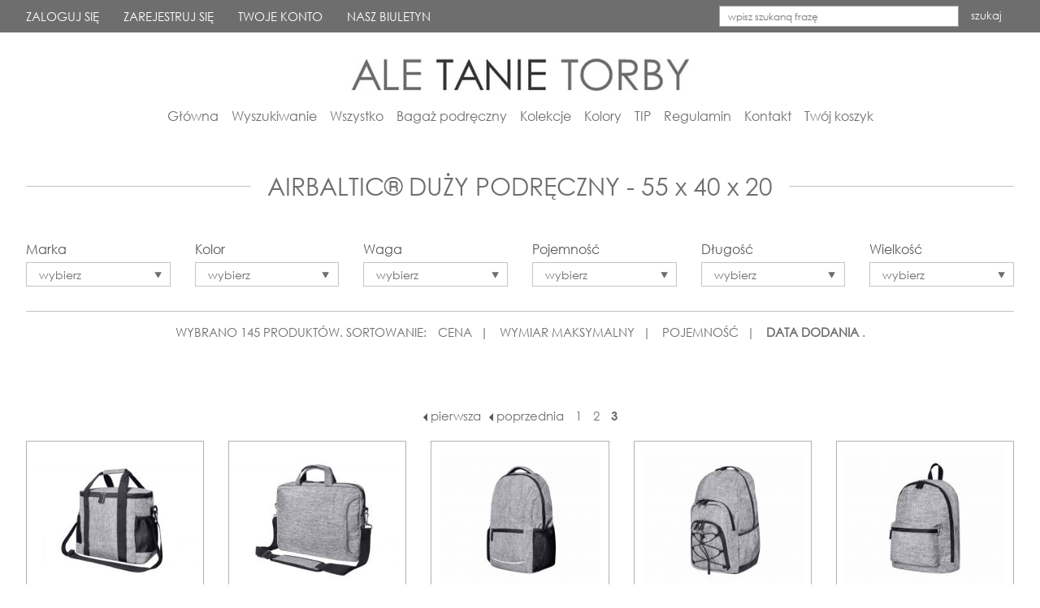

--- FILE ---
content_type: text/html; charset=utf-8
request_url: https://aletanietorby.pl/pl/k/airbaltic-duzy-podreczny,s-3
body_size: 9128
content:
<!DOCTYPE HTML>
<html lang="pl">
<head>
    <script id="Cookiebot" src="https://consent.cookiebot.com/uc.js" data-cbid="bfbdde6c-9d85-4e8c-b380-77594f949342" data-blockingmode="auto" type="text/javascript"></script><!-- Google tag (gtag.js) -->
<script async src="https://www.googletagmanager.com/gtag/js?id=G-R308PL07YJ"></script>
<script>
  window.dataLayer = window.dataLayer || [];
  function gtag(){dataLayer.push(arguments);}
  gtag('js', new Date());

  gtag('config', 'G-R308PL07YJ');
</script>
    <title>AIRBALTIC® DUŻY PODRĘCZNY - Strona nr 3  - aletanietorby.pl</title>
    <meta name="description" content="AIRBALTIC® DUŻY PODRĘCZNY" />
    <meta name="keywords" content="AIRBALTIC® DUŻY PODRĘCZNY" />
    <meta http-equiv="Content-Type" content="text/html; charset=utf-8" />
    <meta name="viewport" content="width=device-width, initial-scale=1.0" />
    <link rel="stylesheet" href="/css/css.php?t=1.12" type="text/css" />
    <link rel="shortcut icon" href="/favicon.ico" type="image/x-icon" />
    <!--[if lt IE 9]><script src="/js/js.js?t=4.11111html5shiv.js"></script><![endif]-->
    <script src="/js/js.js?t=4.11111"></script>
    <script>
        jQuery(document).ready(function(){
            jQuery('.fancybox').fancybox();
            //jQuery(".filter .field select").select_skin();
            jQuery('div.select').click(function(){
                if(jQuery(this).hasClass('active')==true){
                    jQuery('.filterBox').slideUp(200);
                    jQuery('div.select').removeClass('active');
                    jQuery(this).next().slideUp(200);
                    jQuery(this).removeClass('active');

                }else{
                    jQuery('div.select').removeClass('active');
                    jQuery('.filterBox').slideUp(200);
                    jQuery(this).next().slideDown(200);
                    jQuery(this).addClass('active');
                }
            });

            jQuery('.closeIco').click(function(){
                jQuery(this).parent().slideUp(200);
                jQuery('div.select').removeClass('active');
            });

            $('.infolink').hover(function() {
                //jQuery($(this).attr("href")).parent().show();

                var html = '';
                html = '<div id="productListPopUp"><div id="productListPopUp2"><div class="productListPopUpTitle">'+ jQuery($(this).attr("href")).find('.title').html() +'</div><div class="productListPopUp3"><div class="productListPopUpLogo"><div>'+ jQuery($(this).attr("href")).find('.logo2').html() +'</div></div><div class="price">'+ jQuery($(this).attr("href")).find('.price').html() +'</div></div>'+ jQuery($(this).attr("href")).find('.right').html() +'</div></div>';

                $(this).parent().parent().append(html);

                //$(this).parent().parent().append('<div id="popup" style="background:#FFFFFF;position:absolute;left:20px;top:20px;width:350px;border:1px solid #298ecd;z-index:100000;text-align:left;"><div style="padding:10px;">'+jQuery($(this).attr("href")).parent().html()+'</div></div>');


            }, function() {
                //jQuery($(this).attr("href")).parent().hide();
                //jQuery($(this).attr("href")).parent().css({"display":"none"});
                $("#productListPopUp").remove();
            });

            /*
             $('.infolink').click(function() {
             jQuery($(this).attr("href")).parent().css({"display":"none"});
             });
             */

        });
    </script>

    <!-- Google Tag Manager -->
<script>(function(w,d,s,l,i){w[l]=w[l]||[];w[l].push({'gtm.start':
new Date().getTime(),event:'gtm.js'});var f=d.getElementsByTagName(s)[0],
j=d.createElement(s),dl=l!='dataLayer'?'&l='+l:'';j.async=true;j.src=
'https://www.googletagmanager.com/gtm.js?id='+i+dl;f.parentNode.insertBefore(j,f);
})(window,document,'script','dataLayer','GTM-WMN4FF9');</script>
<!-- End Google Tag Manager --><script src="https://www.google.com/recaptcha/api.js"  async defer ></script>

</head>
<body>

<!-- Google Tag Manager (noscript) -->
<noscript><iframe src="https://www.googletagmanager.com/ns.html?id=GTM-WMN4FF9" height="0" width="0" style="display:none;visibility:hidden"></iframe></noscript>
<!-- End Google Tag Manager (noscript) -->

<a href="" class="scroll-btn">&#9650;</a>


<div id="Header-1">
    <div class="wrapper wrapper-1">
        <a href="/" class="logo"><img src="/img/ale-tanie-torby.jpg" alt="aletanietorby.pl" title="aletanietorby.pl" /></a>
        <a href="" class="z-search-btn"></a>
        <nav id="MainMenu1"></nav>
    </div>
    <div class="z-search-box">
        <div class="wrapper wrapper-1">
            <form action="/" method="post" id="searching">
                <input type="hidden" name="_csrf_token" value="59ce7fa05946ad9467bbe66c2c569174">
                <input type="hidden" name="m" value="szukaj" />
                <input type="hidden" name="lang" value="pl" />
                <input class="text" type="text" name="fraza" id="fraza" placeholder="wpisz szukaną frazę" />
                <button type="submit">szukaj</button>
            </form>
        </div>
    </div>    
</div>

<div id="TopFixed">

    <div id="MenuRsp">
        <a href="/" class="logo"><img src="/img/ale-tanie-torby.jpg" alt="aletanietorby.pl" title="aletanietorby.pl" /></a>
        <div id="ButtonRsp"></div>
        <nav></nav>
    </div>

    <div id="User">
        <div class="wrapper">
            <div class="menu">

<a href="/pl/logowanie">ZALOGUJ SIĘ</a>
<a href="/pl/rejestracja">ZAREJESTRUJ SIĘ</a>
<a href="/pl/twoje-konto">TWOJE KONTO</a>
<a href="/pl/nasz-biuletyn">NASZ BIULETYN</a>
</div>
            <div class="search-box">
                <form action="/" method="post" id="searching">
                    <input type="hidden" name="_csrf_token" value="59ce7fa05946ad9467bbe66c2c569174">
                    <input type="hidden" name="m" value="szukaj" />
                    <input type="hidden" name="lang" value="pl" />
                    <input class="text" type="text" name="fraza" id="fraza" placeholder="wpisz szukaną frazę" />
                    <button type="submit">szukaj</button>
                </form>
            </div>
        </div>
    </div>

    <header>
        <div class="wrapper">
            <a href="/" class="logo"><img src="/img/ale-tanie-torby.jpg" alt="aletanietorby.pl" title="aletanietorby.pl" /></a>
            <nav id="MainMenu"><ul><li class=""><a href="/" title="Główna">Główna</a></li><li class=""><a href="/pl/wyszukiwanie" title="Wyszukiwanie">Wyszukiwanie</a></li><li class=""><a href="/pl/Wszystko" title="Wszystko">Wszystko</a></li><li class=""><a href="/pl/Bagaz-podreczny" title="Bagaż podręczny">Bagaż podręczny</a></li><li class=""><a href="/pl/kolekcje" title="Kolekcje">Kolekcje</a></li><li class=""><a href="/pl/kolory" title="Kolory">Kolory</a></li><li class=""><a href="/pl/ODWIEDZ-NASZE-SKLEPY" title="TIP">TIP</a></li><li class=""><a href="/pl/regulamin" title="Regulamin">Regulamin</a></li><li class=""><a href="/pl/kontakt" title="Kontakt">Kontakt</a></li><li class=" last"><a href="/pl/koszyk" title="Twój koszyk">Twój koszyk</a></li></ul></nav>
        </div>
    </header>

</div>

<div id="MianContent">
    <div class="wrapper wrapper-1">

        <div class="title-1">
            <h1>AIRBALTIC® DUŻY PODRĘCZNY - 55 x 40 x 20</h1>
        </div>

        
        
        <a href="" class="filtration-btn-rwd">Otwórz filtry</a>
        
        <div class="filtersWrapper">
            <div class="filter filtration-box"><div class="row listaFiltry"><div class="col-sm-2 col-xs-12">
                            <div class="filterLabel">Marka</div>
                            <div class="field">
                            <div class="select">wybierz</div>
                            <div class="filterBox listaFiltryMarki marki">
                                <div class="header2">Marka</div><div class="clearer"></div><div class="row"><div class="col-sm-4 col-xs-12"><label class="checkbox" ><input class="fm inputCheckbox" type="checkbox" name="fmarki[]" id="fmarki_11" value="11"><span>BAGBASE </span></label><label class="checkbox" ><input class="fm inputCheckbox" type="checkbox" name="fmarki[]" id="fmarki_21" value="21"><span>BAGS2GO </span></label><label class="checkbox" ><input class="fm inputCheckbox" type="checkbox" name="fmarki[]" id="fmarki_15" value="15"><span>HALFAR </span></label><label class="checkbox" ><input class="fm inputCheckbox" type="checkbox" name="fmarki[]" id="fmarki_16" value="16"><span>KIMOOD </span></label></div><div class="col-sm-4 col-xs-12"><label class="checkbox" ><input class="fm inputCheckbox" type="checkbox" name="fmarki[]" id="fmarki_36" value="36"><span>NATIVE SPIRIT </span></label><label class="checkbox" ><input class="fm inputCheckbox" type="checkbox" name="fmarki[]" id="fmarki_22" value="22"><span>PRINTWEAR </span></label><label class="checkbox" ><input class="fm inputCheckbox" type="checkbox" name="fmarki[]" id="fmarki_12" value="12"><span>QUADRA </span></label><label class="checkbox" ><input class="fm inputCheckbox" type="checkbox" name="fmarki[]" id="fmarki_37" value="37"><span>SG ACCESSORIES - BAGS </span></label></div><div class="col-sm-4 col-xs-12"><label class="checkbox" ><input class="fm inputCheckbox" type="checkbox" name="fmarki[]" id="fmarki_13" value="13"><span>SHUGON </span></label><label class="checkbox" ><input class="fm inputCheckbox" type="checkbox" name="fmarki[]" id="fmarki_14" value="14"><span>SOL'S </span></label><label class="checkbox" ><input class="fm inputCheckbox" type="checkbox" name="fmarki[]" id="fmarki_20" value="20"><span>WESTFORD MILL </span></label></div></div><div class="row btns"><div class="pull-left link"><a href="javascript:void(0)" class="atrSzukaj">Szukaj</a></div><div class="pull-right link"><a href="javascript:void(0);" onclick="filtryOdznacz($(this))">Wyczyść</a></div></div></div></div></div><div class="col-sm-2 col-xs-12 listaFiltryAtrybuty" id="atrybut_12" data-atr-id="12">
                            <div class="filterLabel">Kolor</div>
                            <div class="field">
                            <div class="select">wybierz</div>
                            <div class="filterBox atrybuty">
                                <div class="header2">Kolor</div><div class="clearer"></div><div class="row"><div class="col-sm-4 col-xs-12"><label for="fatrybuty_674" class="checkbox"><input type="checkbox" class="fa inputCheckbox" name="fatrybuty[]" id="fatrybuty_674" value="674"><span>BEŻOWY CIEMNY</span></label><label for="fatrybuty_650" class="checkbox"><input type="checkbox" class="fa inputCheckbox" name="fatrybuty[]" id="fatrybuty_650" value="650"><span>BEŻOWY JASNY</span></label><label for="fatrybuty_654" class="checkbox"><input type="checkbox" class="fa inputCheckbox" name="fatrybuty[]" id="fatrybuty_654" value="654"><span>BIAŁY</span></label><label for="fatrybuty_656" class="checkbox"><input type="checkbox" class="fa inputCheckbox" name="fatrybuty[]" id="fatrybuty_656" value="656"><span>BŁĘKITNY</span></label><label for="fatrybuty_675" class="checkbox"><input type="checkbox" class="fa inputCheckbox" name="fatrybuty[]" id="fatrybuty_675" value="675"><span>BŁĘKITNY JASNY</span></label><label for="fatrybuty_659" class="checkbox"><input type="checkbox" class="fa inputCheckbox" name="fatrybuty[]" id="fatrybuty_659" value="659"><span>BORDOWY</span></label><label for="fatrybuty_680" class="checkbox"><input type="checkbox" class="fa inputCheckbox" name="fatrybuty[]" id="fatrybuty_680" value="680"><span>BORDOWY CIEMNY</span></label><label for="fatrybuty_663" class="checkbox"><input type="checkbox" class="fa inputCheckbox" name="fatrybuty[]" id="fatrybuty_663" value="663"><span>BRĄZOWY</span></label><label for="fatrybuty_671" class="checkbox"><input type="checkbox" class="fa inputCheckbox" name="fatrybuty[]" id="fatrybuty_671" value="671"><span>BRĄZOWY JASNY</span></label><label for="fatrybuty_678" class="checkbox"><input type="checkbox" class="fa inputCheckbox" name="fatrybuty[]" id="fatrybuty_678" value="678"><span>BUTELKOWY</span></label><label for="fatrybuty_645" class="checkbox"><input type="checkbox" class="fa inputCheckbox" name="fatrybuty[]" id="fatrybuty_645" value="645"><span>CZARNY</span></label><label for="fatrybuty_646" class="checkbox"><input type="checkbox" class="fa inputCheckbox" name="fatrybuty[]" id="fatrybuty_646" value="646"><span>CZERWONY</span></label><label for="fatrybuty_673" class="checkbox"><input type="checkbox" class="fa inputCheckbox" name="fatrybuty[]" id="fatrybuty_673" value="673"><span>CZERWONY CIEMNY</span></label><label for="fatrybuty_686" class="checkbox"><input type="checkbox" class="fa inputCheckbox" name="fatrybuty[]" id="fatrybuty_686" value="686"><span>CZERWONY JASNY</span></label></div><div class="col-sm-4 col-xs-12"><label for="fatrybuty_669" class="checkbox"><input type="checkbox" class="fa inputCheckbox" name="fatrybuty[]" id="fatrybuty_669" value="669"><span>FIOLETOWY</span></label><label for="fatrybuty_679" class="checkbox"><input type="checkbox" class="fa inputCheckbox" name="fatrybuty[]" id="fatrybuty_679" value="679"><span>FIOLETOWY JASNY</span></label><label for="fatrybuty_644" class="checkbox"><input type="checkbox" class="fa inputCheckbox" name="fatrybuty[]" id="fatrybuty_644" value="644"><span>GRAFITOWY</span></label><label for="fatrybuty_648" class="checkbox"><input type="checkbox" class="fa inputCheckbox" name="fatrybuty[]" id="fatrybuty_648" value="648"><span>GRANATOWY</span></label><label for="fatrybuty_681" class="checkbox"><input type="checkbox" class="fa inputCheckbox" name="fatrybuty[]" id="fatrybuty_681" value="681"><span>KORALOWY</span></label><label for="fatrybuty_684" class="checkbox"><input type="checkbox" class="fa inputCheckbox" name="fatrybuty[]" id="fatrybuty_684" value="684"><span>MORSKI CIEMNY</span></label><label for="fatrybuty_689" class="checkbox"><input type="checkbox" class="fa inputCheckbox" name="fatrybuty[]" id="fatrybuty_689" value="689"><span>MUSZTARDOWY</span></label><label for="fatrybuty_649" class="checkbox"><input type="checkbox" class="fa inputCheckbox" name="fatrybuty[]" id="fatrybuty_649" value="649"><span>NIEBIESKI</span></label><label for="fatrybuty_651" class="checkbox"><input type="checkbox" class="fa inputCheckbox" name="fatrybuty[]" id="fatrybuty_651" value="651"><span>NIEBIESKI JASNY</span></label><label for="fatrybuty_667" class="checkbox"><input type="checkbox" class="fa inputCheckbox" name="fatrybuty[]" id="fatrybuty_667" value="667"><span>OLIWKOWY</span></label><label for="fatrybuty_677" class="checkbox"><input type="checkbox" class="fa inputCheckbox" name="fatrybuty[]" id="fatrybuty_677" value="677"><span>PIASKOWY CIEMNY</span></label><label for="fatrybuty_652" class="checkbox"><input type="checkbox" class="fa inputCheckbox" name="fatrybuty[]" id="fatrybuty_652" value="652"><span>POMARAŃCZOWY</span></label><label for="fatrybuty_682" class="checkbox"><input type="checkbox" class="fa inputCheckbox" name="fatrybuty[]" id="fatrybuty_682" value="682"><span>POMARAŃCZOWY CIEMNY</span></label><label for="fatrybuty_665" class="checkbox"><input type="checkbox" class="fa inputCheckbox" name="fatrybuty[]" id="fatrybuty_665" value="665"><span>POMARAŃCZOWY JASKRAWY</span></label></div><div class="col-sm-4 col-xs-12"><label for="fatrybuty_672" class="checkbox"><input type="checkbox" class="fa inputCheckbox" name="fatrybuty[]" id="fatrybuty_672" value="672"><span>RDZAWY</span></label><label for="fatrybuty_658" class="checkbox"><input type="checkbox" class="fa inputCheckbox" name="fatrybuty[]" id="fatrybuty_658" value="658"><span>RÓŻOWY</span></label><label for="fatrybuty_653" class="checkbox"><input type="checkbox" class="fa inputCheckbox" name="fatrybuty[]" id="fatrybuty_653" value="653"><span>RÓŻOWY CIEMNY</span></label><label for="fatrybuty_668" class="checkbox"><input type="checkbox" class="fa inputCheckbox" name="fatrybuty[]" id="fatrybuty_668" value="668"><span>RÓŻOWY JASNY</span></label><label for="fatrybuty_655" class="checkbox"><input type="checkbox" class="fa inputCheckbox" name="fatrybuty[]" id="fatrybuty_655" value="655"><span>SZARY</span></label><label for="fatrybuty_643" class="checkbox"><input type="checkbox" class="fa inputCheckbox" name="fatrybuty[]" id="fatrybuty_643" value="643"><span>SZARY JASNY</span></label><label for="fatrybuty_687" class="checkbox"><input type="checkbox" class="fa inputCheckbox" name="fatrybuty[]" id="fatrybuty_687" value="687"><span>SZMARAGDOWY</span></label><label for="fatrybuty_661" class="checkbox"><input type="checkbox" class="fa inputCheckbox" name="fatrybuty[]" id="fatrybuty_661" value="661"><span>TURKUSOWY</span></label><label for="fatrybuty_660" class="checkbox"><input type="checkbox" class="fa inputCheckbox" name="fatrybuty[]" id="fatrybuty_660" value="660"><span>ZIELONY</span></label><label for="fatrybuty_647" class="checkbox"><input type="checkbox" class="fa inputCheckbox" name="fatrybuty[]" id="fatrybuty_647" value="647"><span>ZIELONY JASNY</span></label><label for="fatrybuty_670" class="checkbox"><input type="checkbox" class="fa inputCheckbox" name="fatrybuty[]" id="fatrybuty_670" value="670"><span>ŻÓŁTY</span></label><label for="fatrybuty_662" class="checkbox"><input type="checkbox" class="fa inputCheckbox" name="fatrybuty[]" id="fatrybuty_662" value="662"><span>ŻÓŁTY CIEMNY</span></label><label for="fatrybuty_666" class="checkbox"><input type="checkbox" class="fa inputCheckbox" name="fatrybuty[]" id="fatrybuty_666" value="666"><span>ŻÓŁTY JASKRAWY</span></label></div></div><div class="row btns"><div class="pull-left link"><a href="javascript:void(0)" class="atrSzukaj">Szukaj</a></div><div class="pull-right link"><a href="javascript:void(0);" onclick="filtryOdznacz($(this))">Wyczyść</a></div></div></div></div></div><div class="col-sm-2 col-xs-12 listaFiltryAtrybuty" id="atrybut_10" data-atr-id="10">
                            <div class="filterLabel">Waga</div>
                            <div class="field">
                            <div class="select">wybierz</div>
                            <div class="filterBox atrybuty">
                                <div class="header2">Waga</div><div class="clearer"></div><div class="row"><div class="col-sm-4 col-xs-12"><label for="fatrybuty_295" class="checkbox"><input type="checkbox" class="fa inputCheckbox" name="fatrybuty[]" id="fatrybuty_295" value="295"><span>DO 100 GRAMÓW</span></label><label for="fatrybuty_292" class="checkbox"><input type="checkbox" class="fa inputCheckbox" name="fatrybuty[]" id="fatrybuty_292" value="292"><span>OD 101 DO 250 GRAMÓW</span></label><label for="fatrybuty_1" class="checkbox"><input type="checkbox" class="fa inputCheckbox" name="fatrybuty[]" id="fatrybuty_1" value="1"><span>OD 251 DO 500 GRAMÓW</span></label><label for="fatrybuty_71" class="checkbox"><input type="checkbox" class="fa inputCheckbox" name="fatrybuty[]" id="fatrybuty_71" value="71"><span>OD 501 DO 750 GRAMÓW</span></label></div><div class="col-sm-4 col-xs-12"><label for="fatrybuty_87" class="checkbox"><input type="checkbox" class="fa inputCheckbox" name="fatrybuty[]" id="fatrybuty_87" value="87"><span>OD 751 DO 1000 GRAMÓW</span></label><label for="fatrybuty_206" class="checkbox"><input type="checkbox" class="fa inputCheckbox" name="fatrybuty[]" id="fatrybuty_206" value="206"><span>OD 1001 DO 1250 GRAMÓW</span></label><label for="fatrybuty_111" class="checkbox"><input type="checkbox" class="fa inputCheckbox" name="fatrybuty[]" id="fatrybuty_111" value="111"><span>OD 1501 DO 1750 GRAMÓW</span></label><label for="fatrybuty_539" class="checkbox"><input type="checkbox" class="fa inputCheckbox" name="fatrybuty[]" id="fatrybuty_539" value="539"><span>OD 2001 DO 2250 GRAMÓW</span></label></div><div class="col-sm-4 col-xs-12"><label for="fatrybuty_94" class="checkbox"><input type="checkbox" class="fa inputCheckbox" name="fatrybuty[]" id="fatrybuty_94" value="94"><span>OD 2501 DO 2750 GRAMÓW</span></label><label for="fatrybuty_217" class="checkbox"><input type="checkbox" class="fa inputCheckbox" name="fatrybuty[]" id="fatrybuty_217" value="217"><span>OD 2751 DO 3000 GRAMÓW</span></label></div></div><div class="row btns"><div class="pull-left link"><a href="javascript:void(0)" class="atrSzukaj">Szukaj</a></div><div class="pull-right link"><a href="javascript:void(0);" onclick="filtryOdznacz($(this))">Wyczyść</a></div></div></div></div></div><div class="col-sm-2 col-xs-12 listaFiltryAtrybuty" id="atrybut_11" data-atr-id="11">
                            <div class="filterLabel">Pojemność</div>
                            <div class="field">
                            <div class="select">wybierz</div>
                            <div class="filterBox atrybuty">
                                <div class="header2">Pojemność</div><div class="clearer"></div><div class="row"><div class="col-sm-4 col-xs-12"><label for="fatrybuty_105" class="checkbox"><input type="checkbox" class="fa inputCheckbox" name="fatrybuty[]" id="fatrybuty_105" value="105"><span>DO 5 LITRÓW</span></label><label for="fatrybuty_54" class="checkbox"><input type="checkbox" class="fa inputCheckbox" name="fatrybuty[]" id="fatrybuty_54" value="54"><span>OD 6 DO 10 LITRÓW</span></label><label for="fatrybuty_66" class="checkbox"><input type="checkbox" class="fa inputCheckbox" name="fatrybuty[]" id="fatrybuty_66" value="66"><span>OD 11 DO 15 LITRÓW</span></label></div><div class="col-sm-4 col-xs-12"><label for="fatrybuty_19" class="checkbox"><input type="checkbox" class="fa inputCheckbox" name="fatrybuty[]" id="fatrybuty_19" value="19"><span>OD 16 DO 20 LITRÓW</span></label><label for="fatrybuty_72" class="checkbox"><input type="checkbox" class="fa inputCheckbox" name="fatrybuty[]" id="fatrybuty_72" value="72"><span>OD 21 DO 25 LITRÓW</span></label><label for="fatrybuty_11" class="checkbox"><input type="checkbox" class="fa inputCheckbox" name="fatrybuty[]" id="fatrybuty_11" value="11"><span>OD 26 DO 30 LITRÓW</span></label></div><div class="col-sm-4 col-xs-12"><label for="fatrybuty_235" class="checkbox"><input type="checkbox" class="fa inputCheckbox" name="fatrybuty[]" id="fatrybuty_235" value="235"><span>OD 31 DO 35 LITRÓW</span></label><label for="fatrybuty_218" class="checkbox"><input type="checkbox" class="fa inputCheckbox" name="fatrybuty[]" id="fatrybuty_218" value="218"><span>OD 36 DO 40 LITRÓW</span></label></div></div><div class="row btns"><div class="pull-left link"><a href="javascript:void(0)" class="atrSzukaj">Szukaj</a></div><div class="pull-right link"><a href="javascript:void(0);" onclick="filtryOdznacz($(this))">Wyczyść</a></div></div></div></div></div><div class="col-sm-2 col-xs-12 listaFiltryAtrybuty" id="atrybut_9" data-atr-id="9">
                            <div class="filterLabel">Długość</div>
                            <div class="field">
                            <div class="select">wybierz</div>
                            <div class="filterBox atrybuty">
                                <div class="header2">Długość</div><div class="clearer"></div><div class="row"><div class="col-sm-4 col-xs-12"><label for="fatrybuty_199" class="checkbox"><input type="checkbox" class="fa inputCheckbox" name="fatrybuty[]" id="fatrybuty_199" value="199"><span>DO 15 cm</span></label><label for="fatrybuty_202" class="checkbox"><input type="checkbox" class="fa inputCheckbox" name="fatrybuty[]" id="fatrybuty_202" value="202"><span>OD 16 cm DO 20 cm</span></label><label for="fatrybuty_435" class="checkbox"><input type="checkbox" class="fa inputCheckbox" name="fatrybuty[]" id="fatrybuty_435" value="435"><span>OD 21 cm DO 25 cm</span></label></div><div class="col-sm-4 col-xs-12"><label for="fatrybuty_55" class="checkbox"><input type="checkbox" class="fa inputCheckbox" name="fatrybuty[]" id="fatrybuty_55" value="55"><span>OD 26 cm DO 30 cm</span></label><label for="fatrybuty_2" class="checkbox"><input type="checkbox" class="fa inputCheckbox" name="fatrybuty[]" id="fatrybuty_2" value="2"><span>OD 31 cm DO 35 cm</span></label><label for="fatrybuty_20" class="checkbox"><input type="checkbox" class="fa inputCheckbox" name="fatrybuty[]" id="fatrybuty_20" value="20"><span>OD 36 cm DO 40 cm</span></label></div><div class="col-sm-4 col-xs-12"><label for="fatrybuty_73" class="checkbox"><input type="checkbox" class="fa inputCheckbox" name="fatrybuty[]" id="fatrybuty_73" value="73"><span>OD 41 cm DO 45 cm</span></label><label for="fatrybuty_12" class="checkbox"><input type="checkbox" class="fa inputCheckbox" name="fatrybuty[]" id="fatrybuty_12" value="12"><span>OD 46 cm DO 50 cm</span></label><label for="fatrybuty_112" class="checkbox"><input type="checkbox" class="fa inputCheckbox" name="fatrybuty[]" id="fatrybuty_112" value="112"><span>OD 51 cm DO 55 cm</span></label></div></div><div class="row btns"><div class="pull-left link"><a href="javascript:void(0)" class="atrSzukaj">Szukaj</a></div><div class="pull-right link"><a href="javascript:void(0);" onclick="filtryOdznacz($(this))">Wyczyść</a></div></div></div></div></div><div class="col-sm-2 col-xs-12 listaFiltryAtrybuty" id="atrybut_8" data-atr-id="8">
                            <div class="filterLabel">Wielkość</div>
                            <div class="field">
                            <div class="select">wybierz</div>
                            <div class="filterBox atrybuty">
                                <div class="header2">Wielkość</div><div class="clearer"></div><div class="row"><div class="col-sm-4 col-xs-12"><label for="fatrybuty_10" class="checkbox"><input type="checkbox" class="fa inputCheckbox" name="fatrybuty[]" id="fatrybuty_10" value="10"><span>MAŁE</span></label></div><div class="col-sm-4 col-xs-12"><label for="fatrybuty_18" class="checkbox"><input type="checkbox" class="fa inputCheckbox" name="fatrybuty[]" id="fatrybuty_18" value="18"><span>ŚREDNIE</span></label></div><div class="col-sm-4 col-xs-12"></div></div><div class="row btns"><div class="pull-left link"><a href="javascript:void(0)" class="atrSzukaj">Szukaj</a></div><div class="pull-right link"><a href="javascript:void(0);" onclick="filtryOdznacz($(this))">Wyczyść</a></div></div></div></div></div></div></div>
        </div>
        <div class="filtersResults">

            

        </div>
        

        <div class="sort-box-1"><p>WYBRANO 145 PRODUKTÓW. SORTOWANIE:</p>

			<input type="hidden" name="sort1" id="sort1" value="data">
			<input type="hidden" name="sort2" id="sort2" value="desc">
			<input type="hidden" name="count" id="count" value="60">

		            <a class="down   " href="javascript:void(0)" onclick="window.location='/pl/k/airbaltic-duzy-podreczny,sort1-cena,sort2-asc,count-60'">CENA</a><span>|</span>

		            <a class="down   " href="javascript:void(0)" onclick="window.location='/pl/k/airbaltic-duzy-podreczny,sort1-wymiary_maks,sort2-asc,count-60'">WYMIAR MAKSYMALNY</a><span>|</span>

		            <a class="down   " href="javascript:void(0)" onclick="window.location='/pl/k/airbaltic-duzy-podreczny,sort1-pojemnosc,sort2-asc,count-60'">POJEMNOŚĆ</a><span>|</span>


		            <a class="up   wybrany  " href="javascript:void(0)" onclick="window.location='/pl/k/airbaltic-duzy-podreczny,sort1-data,sort2-desc,count-60'" >DATA DODANIA</a>

		            .</div>

        <div class="product-list">
    <div class="row">
        <div class="pagination">
	<a href="/pl/k/airbaltic-duzy-podreczny,s-1" class="prev"><img src="/img/arrow-prev.png" alt="pierwsza" title="pierwsza" />pierwsza</a><a href="/pl/k/airbaltic-duzy-podreczny,s-2" class="prev"><img src="/img/arrow-prev.png" alt="poprzednia" title="poprzednia" />poprzednia</a> <a href="/pl/k/airbaltic-duzy-podreczny,s-1">1</a>  <a href="/pl/k/airbaltic-duzy-podreczny,s-2">2</a>  <span class="current">3</span> 
</div>
<div class="clearer"></div><div class="col-sm-2 col-xs-6">
    <div class="p-box">
        <a title="Torba chłodnicza BAGS2GO® Alaska" href="/pl/o/torba-chlodnicza-bags2go-alaska-cooler-bag-alaska-bs15389">
                   <span class="image">
                       <div class="labelContBox"></div>
                       <img src="/img/towary/2/2017_09/163_1.jpg" alt="COOLER BAG ALASKA BS15389 21X.B2.163" title="COOLER BAG ALASKA BS15389 21X.B2.163">
                   </span>
            <span class="name">Torba chłodnicza BAGS2GO<sup>®</sup> Alaska </span>
            <div class="wymiary">Wymiary w cm: 30 x 30 x 20</div>
            <span class="price">104,99&nbsp;zł</span>
        </a>
        <div class="doPorownaniaDiv"><input type="checkbox" name="porownaj_1552" id="porownaj_1552" value="1552" class="doPorownania" > <label for="porownaj_1552">Dodaj do porównania</label></div>
    </div>
</div><div class="col-sm-2 col-xs-6">
    <div class="p-box">
        <a title="Torba na laptopa BAGS2GO® San Francisco" href="/pl/o/torba-na-laptopa-bags2go-san-francisco-laptop-bag-san-francisco-bs15382">
                   <span class="image">
                       <div class="labelContBox"></div>
                       <img src="/img/towary/2/2017_09/157_1.jpg" alt="LAPTOP BAG SAN FRANCISCO BS15382 21R.B2.157" title="LAPTOP BAG SAN FRANCISCO BS15382 21R.B2.157">
                   </span>
            <span class="name">Torba na laptopa BAGS2GO<sup>®</sup> San Francisco </span>
            <div class="wymiary">Wymiary w cm: 40 x 30 x 5</div>
            <span class="price">71,99&nbsp;zł</span>
        </a>
        <div class="doPorownaniaDiv"><input type="checkbox" name="porownaj_1546" id="porownaj_1546" value="1546" class="doPorownania" > <label for="porownaj_1546">Dodaj do porównania</label></div>
    </div>
</div><div class="col-sm-2 col-xs-6">
    <div class="p-box">
        <a title="Miejski plecak BAGS2GO® Wall Street" href="/pl/o/miejski-plecak-bags2go-wall-street-daypack-wall-street-bs15380">
                   <span class="image">
                       <div class="labelContBox"></div>
                       <img src="/img/towary/2/2017_09/155_1.jpg" alt="DAYPACK WALL STREET BS15380 21P.B2.155" title="DAYPACK WALL STREET BS15380 21P.B2.155">
                   </span>
            <span class="name">Miejski plecak BAGS2GO<sup>®</sup> Wall Street </span>
            <div class="wymiary">Wymiary w cm: 44 x 31 x 16</div>
            <span class="price">89,99&nbsp;zł</span>
        </a>
        <div class="doPorownaniaDiv"><input type="checkbox" name="porownaj_1544" id="porownaj_1544" value="1544" class="doPorownania" > <label for="porownaj_1544">Dodaj do porównania</label></div>
    </div>
</div><div class="col-sm-2 col-xs-6">
    <div class="p-box">
        <a title="Plecak BAGS2GO® Rocky Mountains" href="/pl/o/plecak-bags2go-rocky-mountains-outdoor-backpack-rocky-mountains-bs15378">
                   <span class="image">
                       <div class="labelContBox"></div>
                       <img src="/img/towary/2/2017_09/154_1.jpg" alt="OUTDOOR BACKPACK ROCKY MOUNTAINS BS15378 21P.B2.154" title="OUTDOOR BACKPACK ROCKY MOUNTAINS BS15378 21P.B2.154">
                   </span>
            <span class="name">Plecak BAGS2GO<sup>®</sup> Rocky Mountains </span>
            <div class="wymiary">Wymiary w cm: 52 x 32 x 17</div>
            <span class="price">144,99&nbsp;zł</span>
        </a>
        <div class="doPorownaniaDiv"><input type="checkbox" name="porownaj_1543" id="porownaj_1543" value="1543" class="doPorownania" > <label for="porownaj_1543">Dodaj do porównania</label></div>
    </div>
</div><div class="col-sm-2 col-xs-6">
    <div class="p-box">
        <a title="Miejski plecak BAGS2GO® Manhattan" href="/pl/o/miejski-plecak-bags2go-manhattan-daypack-manhattan-bs15273">
                   <span class="image">
                       <div class="labelContBox"></div>
                       <img src="/img/towary/2/2017_09/152_1.jpg" alt="DAYPACK MANHATTAN BS15273 21P.B2.152" title="DAYPACK MANHATTAN BS15273 21P.B2.152">
                   </span>
            <span class="name">Miejski plecak BAGS2GO<sup>®</sup> Manhattan </span>
            <div class="wymiary">Wymiary w cm: 39 x 27 x 15</div>
            <span class="price">55,99&nbsp;zł</span>
        </a>
        <div class="doPorownaniaDiv"><input type="checkbox" name="porownaj_1541" id="porownaj_1541" value="1541" class="doPorownania" > <label for="porownaj_1541">Dodaj do porównania</label></div>
    </div>
</div><div class="col-sm-2 col-xs-6">
    <div class="p-box">
        <a title="Plecak BAGS2GO® Grand Canyon" href="/pl/o/plecak-bags2go-grand-canyon-outdoor-backpack-grand-canyon-bs14246">
                   <span class="image">
                       <div class="labelContBox"></div>
                       <img src="/img/towary/2/2017_09/151_1.jpg" alt="OUTDOOR BACKPACK GRAND CANYON BS14246 21P.B2.151" title="OUTDOOR BACKPACK GRAND CANYON BS14246 21P.B2.151">
                   </span>
            <span class="name">Plecak BAGS2GO<sup>®</sup> Grand Canyon </span>
            <div class="wymiary">Wymiary w cm: 50 x 30 x 15</div>
            <span class="price">129,99&nbsp;zł</span>
        </a>
        <div class="doPorownaniaDiv"><input type="checkbox" name="porownaj_1540" id="porownaj_1540" value="1540" class="doPorownania" > <label for="porownaj_1540">Dodaj do porównania</label></div>
    </div>
</div><div class="col-sm-2 col-xs-6">
    <div class="p-box">
        <a title="Plecak miejski SOL'S® Rider" href="/pl/o/plecak-miejski-sols-rider-sac-a-dos-en-polyester-600d-rider-70100">
                   <span class="image">
                       <div class="labelContBox"></div>
                       <img src="/img/towary/2/2017_09/142_1.jpg" alt="SAC A DOS EN POLYESTER 600D RIDER 70100 21P.SL.142" title="SAC A DOS EN POLYESTER 600D RIDER 70100 21P.SL.142">
                   </span>
            <span class="name">Plecak miejski SOL'S<sup>®</sup> Rider </span>
            <div class="wymiary">Wymiary w cm: 40 x 28 x 14</div>
            <span class="price">30,99&nbsp;zł</span>
        </a>
        <div class="doPorownaniaDiv"><input type="checkbox" name="porownaj_1485" id="porownaj_1485" value="1485" class="doPorownania" > <label for="porownaj_1485">Dodaj do porównania</label></div>
    </div>
</div><div class="col-sm-2 col-xs-6">
    <div class="p-box">
        <a title="Plecak miejski SOL'S® Wall Street" href="/pl/o/plecak-miejski-sols-wall-street-sac-dos-en-polyester-600d-wall-street-01394">
                   <span class="image">
                       <div class="labelContBox"></div>
                       <img src="/img/towary/2/2017_09/133_1.jpg" alt="SAC À DOS EN POLYESTER 600D WALL STREET 01394 21P.SL.133" title="SAC À DOS EN POLYESTER 600D WALL STREET 01394 21P.SL.133">
                   </span>
            <span class="name">Plecak miejski SOL'S<sup>®</sup> Wall Street </span>
            <div class="wymiary">Wymiary w cm: 45 x 29 x 13</div>
            <span class="price">33,99&nbsp;zł</span>
        </a>
        <div class="doPorownaniaDiv"><input type="checkbox" name="porownaj_1460" id="porownaj_1460" value="1460" class="doPorownania" > <label for="porownaj_1460">Dodaj do porównania</label></div>
    </div>
</div><div class="col-sm-2 col-xs-6">
    <div class="p-box">
        <a title="Torba kabinowa KIMOOD® na dwóch kółkach" href="/pl/o/torba-kabinowa-kimood-na-dwoch-kolkach-trolley-cabine-kimood-ki0801">
                   <span class="image">
                       <div class="labelContBox"></div>
                       <img src="/img/towary/2/2017_09/124_1.jpg" alt="TROLLEY CABINE KIMOOD KI0801 21K.KI.124" title="TROLLEY CABINE KIMOOD KI0801 21K.KI.124">
                   </span>
            <span class="name">Torba kabinowa KIMOOD<sup>®</sup> na dwóch kółkach </span>
            <div class="wymiary">Wymiary w cm: 50 x 35 x 20</div>
            <span class="price">289,99&nbsp;zł</span>
        </a>
        <div class="doPorownaniaDiv"><input type="checkbox" name="porownaj_1439" id="porownaj_1439" value="1439" class="doPorownania" > <label for="porownaj_1439">Dodaj do porównania</label></div>
    </div>
</div><div class="col-sm-2 col-xs-6">
    <div class="p-box">
        <a title="Torba na laptopa i dokumenty KIMOOD®" href="/pl/o/torba-na-laptopa-i-dokumenty-kimood-sac-porte-documentordinateur-kimood-ki0426">
                   <span class="image">
                       <div class="labelContBox"></div>
                       <img src="/img/towary/2/2017_09/100_1.jpg" alt="SAC PORTE DOCUMENT/ORDINATEUR KIMOOD KI0426 21R.KI.100" title="SAC PORTE DOCUMENT/ORDINATEUR KIMOOD KI0426 21R.KI.100">
                   </span>
            <span class="name">Torba na laptopa i dokumenty KIMOOD<sup>®</sup> </span>
            <div class="wymiary">Wymiary w cm: 38 x 27 x 7</div>
            <span class="price">42,99&nbsp;zł</span>
        </a>
        <div class="doPorownaniaDiv"><input type="checkbox" name="porownaj_1362" id="porownaj_1362" value="1362" class="doPorownania" > <label for="porownaj_1362">Dodaj do porównania</label></div>
    </div>
</div><div class="col-sm-2 col-xs-6">
    <div class="p-box">
        <a title="Kontrastowa torba na dokumenty z paskiem na ramię KIMOOD®" href="/pl/o/kontrastowa-torba-na-dokumenty-z-paskiem-na-ramie-kimood-porte-document-kimood-ki0413">
                   <span class="image">
                       <div class="labelContBox"></div>
                       <img src="/img/towary/2/2017_09/095_1.jpg" alt="PORTE DOCUMENT KIMOOD KI0413 21R.KI.095" title="PORTE DOCUMENT KIMOOD KI0413 21R.KI.095">
                   </span>
            <span class="name">Kontrastowa torba na dokumenty z paskiem na ramię KIMOOD<sup>®</sup> </span>
            <div class="wymiary">Wymiary w cm: 39 x 27 x 7</div>
            <span class="price">21,99&nbsp;zł</span>
        </a>
        <div class="doPorownaniaDiv"><input type="checkbox" name="porownaj_1339" id="porownaj_1339" value="1339" class="doPorownania" > <label for="porownaj_1339">Dodaj do porównania</label></div>
    </div>
</div><div class="col-sm-2 col-xs-6">
    <div class="p-box">
        <a title="Torba na dokumenty z kontrastową klapą KIMOOD®" href="/pl/o/torba-na-dokumenty-z-kontrastowa-klapa-kimood-porte-document-avec-rabat-kimood-ki0412">
                   <span class="image">
                       <div class="labelContBox"></div>
                       <img src="/img/towary/2/2017_09/094_1.jpg" alt="PORTE DOCUMENT AVEC RABAT KIMOOD KI0412 21R.KI.094" title="PORTE DOCUMENT AVEC RABAT KIMOOD KI0412 21R.KI.094">
                   </span>
            <span class="name">Torba na dokumenty z kontrastową klapą KIMOOD<sup>®</sup> </span>
            <div class="wymiary">Wymiary w cm: 40 x 34 x 10</div>
            <span class="price">40,99&nbsp;zł</span>
        </a>
        <div class="doPorownaniaDiv"><input type="checkbox" name="porownaj_1333" id="porownaj_1333" value="1333" class="doPorownania" > <label for="porownaj_1333">Dodaj do porównania</label></div>
    </div>
</div><div class="col-sm-2 col-xs-6">
    <div class="p-box">
        <a title="Kolorowa torba na dokumenty z paskiem na ramię KIMOOD®" href="/pl/o/kolorowa-torba-na-dokumenty-z-paskiem-na-ramie-kimood-porte-document-kimood-ki0403">
                   <span class="image">
                       <div class="labelContBox"></div>
                       <img src="/img/towary/2/2017_09/093_1.jpg" alt="PORTE DOCUMENT KIMOOD KI0403 21R.KI.093" title="PORTE DOCUMENT KIMOOD KI0403 21R.KI.093">
                   </span>
            <span class="name">Kolorowa torba na dokumenty z paskiem na ramię KIMOOD<sup>®</sup> </span>
            <div class="wymiary">Wymiary w cm: 37 x 33 x 9</div>
            <span class="price">29,19&nbsp;zł</span>
        </a>
        <div class="doPorownaniaDiv"><input type="checkbox" name="porownaj_1327" id="porownaj_1327" value="1327" class="doPorownania" > <label for="porownaj_1327">Dodaj do porównania</label></div>
    </div>
</div><div class="col-sm-2 col-xs-6">
    <div class="p-box">
        <a title="Torba na ramię z kieszeniami KIMOOD®" href="/pl/o/torba-na-ramie-z-kieszeniami-kimood-sac-messengertablette-kimood-ki0303">
                   <span class="image">
                       <div class="labelContBox"></div>
                       <img src="/img/towary/2/2017_09/081_1.jpg" alt="SAC MESSENGER/TABLETTE KIMOOD KI0303 21R.KI.081" title="SAC MESSENGER/TABLETTE KIMOOD KI0303 21R.KI.081">
                   </span>
            <span class="name">Torba na ramię z kieszeniami KIMOOD<sup>®</sup> </span>
            <div class="wymiary">Wymiary w cm: 31 x 24 x 7</div>
            <span class="price">31,49&nbsp;zł</span>
        </a>
        <div class="doPorownaniaDiv"><input type="checkbox" name="porownaj_1297" id="porownaj_1297" value="1297" class="doPorownania" > <label for="porownaj_1297">Dodaj do porównania</label></div>
    </div>
</div><div class="col-sm-2 col-xs-6">
    <div class="p-box">
        <a title="Torba na ramię z grubego płótna KIMOOD®" href="/pl/o/torba-na-ramie-z-grubego-plotna-kimood-sacoche-en-canvas-kimood-ki0302">
                   <span class="image">
                       <div class="labelContBox"></div>
                       <img src="/img/towary/2/2017_09/080_1.jpg" alt="SACOCHE EN CANVAS KIMOOD KI0302 21R.KI.080" title="SACOCHE EN CANVAS KIMOOD KI0302 21R.KI.080">
                   </span>
            <span class="name">Torba na ramię z grubego płótna KIMOOD<sup>®</sup> </span>
            <div class="wymiary">Wymiary w cm: 32 x 25 x 9</div>
            <span class="price">53,99&nbsp;zł</span>
        </a>
        <div class="doPorownaniaDiv"><input type="checkbox" name="porownaj_1294" id="porownaj_1294" value="1294" class="doPorownania" > <label for="porownaj_1294">Dodaj do porównania</label></div>
    </div>
</div><div class="col-sm-2 col-xs-6">
    <div class="p-box">
        <a title="Torba-plecak na laptopa KIMOOD®" href="/pl/o/torba-plecak-na-laptopa-kimood-sac-dos-ordinateur-kimood-ki0903">
                   <span class="image">
                       <div class="labelContBox"></div>
                       <img src="/img/towary/2/2017_09/079_1.jpg" alt="SAC À DOS ORDINATEUR KIMOOD KI0903 21P.KI.079" title="SAC À DOS ORDINATEUR KIMOOD KI0903 21P.KI.079">
                   </span>
            <span class="name">Torba-plecak na laptopa KIMOOD<sup>®</sup> </span>
            <div class="wymiary">Wymiary w cm: 40 x 35 x 18</div>
            <span class="price">209,99&nbsp;zł</span>
        </a>
        <div class="doPorownaniaDiv"><input type="checkbox" name="porownaj_1293" id="porownaj_1293" value="1293" class="doPorownania" > <label for="porownaj_1293">Dodaj do porównania</label></div>
    </div>
</div><div class="col-sm-2 col-xs-6">
    <div class="p-box">
        <a title="Mały plecak szkolny KIMOOD®" href="/pl/o/maly-plecak-szkolny-kimood-sac-dos-classique-kimood-ki0130">
                   <span class="image">
                       <div class="labelContBox"></div>
                       <img src="/img/towary/2/2017_09/048_1.jpg" alt="SAC À DOS CLASSIQUE KIMOOD KI0130 21P.KI.048" title="SAC À DOS CLASSIQUE KIMOOD KI0130 21P.KI.048">
                   </span>
            <span class="name">Mały plecak szkolny KIMOOD<sup>®</sup> </span>
            <div class="wymiary">Wymiary w cm: 42 x 30 x 19</div>
            <span class="price">33,99&nbsp;zł</span>
        </a>
        <div class="doPorownaniaDiv"><input type="checkbox" name="porownaj_1190" id="porownaj_1190" value="1190" class="doPorownania" > <label for="porownaj_1190">Dodaj do porównania</label></div>
    </div>
</div><div class="col-sm-2 col-xs-6">
    <div class="p-box">
        <a title="Plecak na laptopa 15&quot; KIMOOD®" href="/pl/o/plecak-na-laptopa-15quot-kimood-sac-dos-ordinateur-15-kimood-ki0907">
                   <span class="image">
                       <div class="labelContBox"></div>
                       <img src="/img/towary/2/2017_09/044_1.jpg" alt="SAC À DOS ORDINATEUR 15” KIMOOD KI0907 21P.KI.044" title="SAC À DOS ORDINATEUR 15” KIMOOD KI0907 21P.KI.044">
                   </span>
            <span class="name">Plecak na laptopa 15&quot; KIMOOD<sup>®</sup> </span>
            <div class="wymiary">Wymiary w cm: 45 x 30 x 20</div>
            <span class="price">95,99&nbsp;zł</span>
        </a>
        <div class="doPorownaniaDiv"><input type="checkbox" name="porownaj_1179" id="porownaj_1179" value="1179" class="doPorownania" > <label for="porownaj_1179">Dodaj do porównania</label></div>
    </div>
</div><div class="col-sm-2 col-xs-6">
    <div class="p-box">
        <a title="Mały plecak dzienny KIMOOD®" href="/pl/o/1166-maly-plecak-dzienny-kimood-sac-dos-kimood-ki0105">
                   <span class="image">
                       <div class="labelContBox"><div class="labelWyprzedaz">Wyprzedaż</div></div>
                       <img src="/img/towary/2/2017_09/038_1-4.jpg" alt="SAC À DOS KIMOOD KI0105 21P.KI.038" title="SAC À DOS KIMOOD KI0105 21P.KI.038">
                   </span>
            <span class="name">Mały plecak dzienny KIMOOD<sup>®</sup> </span>
            <div class="wymiary">Wymiary w cm: 42 x 32 x 12</div>
            <span class="price">44,99&nbsp;zł</span>
        </a>
        <div class="doPorownaniaDiv"><input type="checkbox" name="porownaj_1166" id="porownaj_1166" value="1166" class="doPorownania" > <label for="porownaj_1166">Dodaj do porównania</label></div>
    </div>
</div><div class="col-sm-2 col-xs-6">
    <div class="p-box">
        <a title="Mały plecak sportowy KIMOOD®" href="/pl/o/maly-plecak-sportowy-kimood-sac-dos-kimood-ki0103">
                   <span class="image">
                       <div class="labelContBox"></div>
                       <img src="/img/towary/2/2017_09/036_1.jpg" alt="SAC À DOS KIMOOD KI0103 21P.KI.036" title="SAC À DOS KIMOOD KI0103 21P.KI.036">
                   </span>
            <span class="name">Mały plecak sportowy KIMOOD<sup>®</sup> </span>
            <div class="wymiary">Wymiary w cm: 42 x 29 x 15</div>
            <span class="price">24,79&nbsp;zł</span>
        </a>
        <div class="doPorownaniaDiv"><input type="checkbox" name="porownaj_1136" id="porownaj_1136" value="1136" class="doPorownania" > <label for="porownaj_1136">Dodaj do porównania</label></div>
    </div>
</div><div class="col-sm-2 col-xs-6">
    <div class="p-box">
        <a title="Podręczna walizka na 4 kółkach KIMOOD®" href="/pl/o/podreczna-walizka-na-4-kolkach-kimood-trolley-pc-cabine-kimood-ki0807">
                   <span class="image">
                       <div class="labelContBox"></div>
                       <img src="/img/towary/2/2017_09/034_1.jpg" alt="TROLLEY PC CABINE KIMOOD KI0807 21K.KI.034" title="TROLLEY PC CABINE KIMOOD KI0807 21K.KI.034">
                   </span>
            <span class="name">Podręczna walizka na 4 kółkach KIMOOD<sup>®</sup> </span>
            <div class="wymiary">Wymiary w cm: 55 x 35 x 20</div>
            <span class="price">469,99&nbsp;zł</span>
        </a>
        <div class="doPorownaniaDiv"><input type="checkbox" name="porownaj_1127" id="porownaj_1127" value="1127" class="doPorownania" > <label for="porownaj_1127">Dodaj do porównania</label></div>
    </div>
</div><div class="col-sm-2 col-xs-6">
    <div class="p-box">
        <a title="Plecak na laptopa HALFAR® Premium" href="/pl/o/plecak-na-laptopa-halfar-premium-notebook-backpack-premium-1809998">
                   <span class="image">
                       <div class="labelContBox"></div>
                       <img src="/img/towary/2/2017_09/023_1.jpg" alt="NOTEBOOK BACKPACK PREMIUM 1809998 21P.HF.023" title="NOTEBOOK BACKPACK PREMIUM 1809998 21P.HF.023">
                   </span>
            <span class="name">Plecak na laptopa HALFAR<sup>®</sup> Premium </span>
            <div class="wymiary">Wymiary w cm: 49 x 33 x 18</div>
            <span class="price">194,99&nbsp;zł</span>
        </a>
        <div class="doPorownaniaDiv"><input type="checkbox" name="porownaj_1109" id="porownaj_1109" value="1109" class="doPorownania" > <label for="porownaj_1109">Dodaj do porównania</label></div>
    </div>
</div><div class="col-sm-2 col-xs-6">
    <div class="p-box">
        <a title="Odblaskowy plecak HALFAR® Reflex" href="/pl/o/odblaskowy-plecak-halfar-reflex-backpack-reflex-1812206">
                   <span class="image">
                       <div class="labelContBox"></div>
                       <img src="/img/towary/2/2017_09/022_1.jpg" alt="BACKPACK REFLEX 1812206 21P.HF.022" title="BACKPACK REFLEX 1812206 21P.HF.022">
                   </span>
            <span class="name">Odblaskowy plecak HALFAR<sup>®</sup> Reflex </span>
            <div class="wymiary">Wymiary w cm: 42 x 27 x 15</div>
            <span class="price">109,99&nbsp;zł</span>
        </a>
        <div class="doPorownaniaDiv"><input type="checkbox" name="porownaj_1108" id="porownaj_1108" value="1108" class="doPorownania" > <label for="porownaj_1108">Dodaj do porównania</label></div>
    </div>
</div><div class="col-sm-2 col-xs-6">
    <div class="p-box">
        <a title="Kurierska torba na ramię BAGBASE® Retro" href="/pl/o/kurierska-torba-na-ramie-bagbase-retro-retro-messenger-bg71">
                   <span class="image">
                       <div class="labelContBox"></div>
                       <img src="/img/towary/2/2017_09/007_1.jpg" alt="RETRO MESSENGER BG71 21R.BB.007" title="RETRO MESSENGER BG71 21R.BB.007">
                   </span>
            <span class="name">Kurierska torba na ramię BAGBASE<sup>®</sup> Retro </span>
            <div class="wymiary">Wymiary w cm: 40 x 30 x 10</div>
            <span class="price">44,99&nbsp;zł</span>
        </a>
        <div class="doPorownaniaDiv"><input type="checkbox" name="porownaj_929" id="porownaj_929" value="929" class="doPorownania" > <label for="porownaj_929">Dodaj do porównania</label></div>
    </div>
</div><div class="col-sm-2 col-xs-6">
    <div class="p-box">
        <a title="Torba na ramię BAGBASE® Retro" href="/pl/o/torba-na-ramie-bagbase-retro-retro-shoulder-bag-bg14">
                   <span class="image">
                       <div class="labelContBox"></div>
                       <img src="/img/towary/2/2017_09/004_1.jpg" alt="RETRO SHOULDER BAG BG14 21R.BB.004" title="RETRO SHOULDER BAG BG14 21R.BB.004">
                   </span>
            <span class="name">Torba na ramię BAGBASE<sup>®</sup> Retro </span>
            <div class="wymiary">Wymiary w cm: 40 x 28 x 18</div>
            <span class="price">41,99&nbsp;zł</span>
        </a>
        <div class="doPorownaniaDiv"><input type="checkbox" name="porownaj_907" id="porownaj_907" value="907" class="doPorownania" > <label for="porownaj_907">Dodaj do porównania</label></div>
    </div>
</div>
    </div>
</div><div class="pagination">
	<a href="/pl/k/airbaltic-duzy-podreczny,s-1" class="prev"><img src="/img/arrow-prev.png" alt="pierwsza" title="pierwsza" />pierwsza</a><a href="/pl/k/airbaltic-duzy-podreczny,s-2" class="prev"><img src="/img/arrow-prev.png" alt="poprzednia" title="poprzednia" />poprzednia</a> <a href="/pl/k/airbaltic-duzy-podreczny,s-1">1</a>  <a href="/pl/k/airbaltic-duzy-podreczny,s-2">2</a>  <span class="current">3</span> 
</div>
<div class="clearer"></div>





    </div>
</div>

<div class="wrapper">
    <div class="title-1">
        <h2>AIRBALTIC® DUŻY PODRĘCZNY - 55 x 40 x 20</h2>
    </div>
</div>

<div id="NewsContent">
    <div class="wrapper">
        <div class="content-txt">
            
        </div>
    </div>
</div>

<footer>

    <div class="wrapper wrapper-1">
        <div class="row">
            <div class="column">
                <div class="f-title">SKONTAKTUJ SIĘ Z NAMI</div><p>Mail:<br><a href="mailto:bok@aletanietorby.pl">bok@aletanietorby.pl</a></p>
                    <p>Formularz kontaktowy:<br><a href="https://aletanietorby.pl/pl/kontakt" target="_blank">KONTAKT</a></p>
                    <p>Adres:<br>Tekstylia i Piksele – Sportowe Stroje, ul. Sienkiewicza 85/87 lok. 9.01, 90-057 Łódź</p>
                    <p>Telefon (dni robocze: 9:00-14:00):<br>663 333 049</p>
            </div>
            <div class="column">
                <div class="f-title">STREFA KLIENTA</div>

                    <nav><ul><li><a href="/pl/koszyk" title="Koszyk">Koszyk</a></li><li><a href="/pl/logowanie" title="Logowanie">Logowanie</a></li><li><a href="/pl/rejestracja" title="Rejestracja">Rejestracja</a></li><li><a href="/pl/twoje-konto" title="Konto klienta">Konto klienta</a></li><li><a href="/pl/Dostawa-i-platnosc-stopka" title="Dostawa i płatność">Dostawa i płatność</a></li><li><a href="/pl/wymiana-i-zwrot-stopka" title="Wymiana">Wymiana</a></li><li><a href="/pl/zwroty" title="Zwrot">Zwrot</a></li></ul></nav>

            </div><div class="column">
                <div class="f-title">OFERTY SPECJALNE</div>

                    <nav><ul><li><a href="/pl/Rabat-10" title="Rabat 10%">Rabat 10%</a></li><li><a href="/pl/nowosci" title="Nowości">Nowości</a></li><li><a href="/pl/promocje" title="Promocje">Promocje</a></li><li><a href="/pl/wyprzedaze" title="Wyprzedaże">Wyprzedaże</a></li></ul></nav>

            </div><div class="column">
                <div class="f-title">SPOSOBY WYSZUKIWANIA</div>

                    <nav><ul><li><a href="/pl/wyszukiwanie" title="Wyszukiwanie">Wyszukiwanie</a></li><li><a href="/pl/kolory" title="Kolory">Kolory</a></li><li><a href="/pl/kolekcje" title="Kolekcje">Kolekcje</a></li><li><a href="/pl/Bagaz-podreczny" title="Wymiary bagażu podręcznego">Wymiary bagażu podręcznego</a></li><li><a href="/pl/mapa-serwisu" title="Mapa serwisu">Mapa serwisu</a></li><li>&nbsp;</li></ul></nav><form action="/" method="post" id="searching2">
<input type="hidden" name="_csrf_token" value="59ce7fa05946ad9467bbe66c2c569174">
                    <input type="hidden" name="m" value="szukaj">
                    <input type="hidden" name="lang" value="pl">


                <div class="f-input-box">
                    <input type="text" name="fraza" id="fraza2" placeholder="wpisz szukaną frazę">
                    <button type="submit">szukaj</button>
                </div></form>

            </div><div class="column">
                <div class="f-title">INFORMACJE OD NAS</div>

                    <nav><ul><li><a href="/pl/aktualnosci" title="Aktualności">Aktualności</a></li><li><a href="/pl/regulamin" title="Regulamin">Regulamin</a></li><li><a href="/pl/polityka-prywatnosci-RODO" title="Polityka prywatności RODO">Polityka prywatności RODO</a></li></ul></nav><div class="f-social"></div>

            </div><div class="column">
                <div class="f-title">ODWIEDŹ NASZE SKLEPY</div>

                    <nav><ul><li><a href="http://odziezturystyczna.pl" title="odziezturystyczna.pl" target="_blank">odziezturystyczna.pl</a></li><li><a href="https://wyprzedazodziezy.pl/" title="wyprzedazodziezy.pl" target="_blank">wyprzedazodziezy.pl</a></li><li><a href="http://kolorybawelny.pl" title="kolorybawelny.pl" target="_blank">kolorybawelny.pl</a></li><li><a href="https://aletaniereczniki.pl/" title="aletaniereczniki.pl" target="_blank">aletaniereczniki.pl</a></li></ul></nav>

            </div>
        </div>
        <div class="copyright">2017-2024 © Tekstylia i Piksele</div>
    </div>
</footer>

<script>
    function atrybutyUruchom()
    {
        $(".filtration-box .atrSzukaj").on("click", function() {

            var div = $(".filtration-box");

            //_gaq.push(["_trackEvent", "Wyszukiwarka", ""+$(this).parent().parent().parent().parent().parent().find("h3").text()+"", ""+$(this).parent().parent().parent().find("label").text()+""]);

            var dostepnosci = [];
            div.find(".dostepnosci input.fd:checkbox:checked").each(function () {
                dostepnosci.push($(this).val());
            });

            var marki = [];
            div.find(".marki input.fm:checkbox:checked").each(function () {
                marki.push($(this).val());
            });

            var serie = [];
            div.find(".serie input.fs:checkbox:checked").each(function () {
                serie.push($(this).val());
            });

            var kategorie = [];
            div.find(".kategorie input.fk:checkbox:checked").each(function () {
                kategorie.push($(this).val());
            });

            var atrybuty = [];
            div.find(".atrybuty input.fa:checkbox:checked").each(function () {
                atrybuty.push($(this).val());
            });

            //console.log(serie);

            var adres = window.location.toString();
            adres = adres.split(",");
            var nowy_adres = adres[0]+",fatrybuty-"+atrybuty.join("_")+",fkategorie-"+kategorie.join("_")+",fmarki-"+marki.join("_")+",fserie-"+serie.join("_")+",fdostepnosci-"+dostepnosci.join("_");
            //var cena_od = div.find(".cena_od").val();
            //var cena_do = div.find(".cena_do").val();
            //if(cena_od != '') nowy_adres = nowy_adres + ",cena_od-"+cena_od;
            //if(cena_do != '') nowy_adres = nowy_adres + ",cena_do-"+cena_do;
            //alert(nowy_adres);

            window.location = nowy_adres;
        });
    }

</script>

</body>
</html>

--- FILE ---
content_type: text/css; charset: UTF-8;charset=UTF-8
request_url: https://aletanietorby.pl/css/css.php?t=1.12
body_size: 48522
content:
/*!
 * Bootstrap v3.3.7 (http://getbootstrap.com)
 * Copyright 2011-2016 Twitter, Inc.
 * Licensed under MIT (https://github.com/twbs/bootstrap/blob/master/LICENSE)
 *//*! normalize.css v3.0.3 | MIT License | github.com/necolas/normalize.css */html{font-family:sans-serif;-webkit-text-size-adjust:100%;-ms-text-size-adjust:100%}body{margin:0}article,aside,details,figcaption,figure,footer,header,hgroup,main,menu,nav,section,summary{display:block}audio,canvas,progress,video{display:inline-block;vertical-align:baseline}audio:not([controls]){display:none;height:0}[hidden],template{display:none}a{background-color:transparent}a:active,a:hover{outline:0}abbr[title]{border-bottom:1px dotted}b,strong{font-weight:700}dfn{font-style:italic}h1{margin:.67em 0;font-size:2em}mark{color:#000;background:#ff0}small{font-size:80%}sub,sup{position:relative;font-size:75%;line-height:0;vertical-align:baseline}sup{top:-.5em}sub{bottom:-.25em}img{border:0}svg:not(:root){overflow:hidden}figure{margin:1em 40px}hr{height:0;-webkit-box-sizing:content-box;-moz-box-sizing:content-box;box-sizing:content-box}pre{overflow:auto}code,kbd,pre,samp{font-family:monospace,monospace;font-size:1em}button,input,optgroup,select,textarea{margin:0;font:inherit;color:inherit}button{overflow:visible}button,select{text-transform:none}button,html input[type=button],input[type=reset],input[type=submit]{-webkit-appearance:button;cursor:pointer}button[disabled],html input[disabled]{cursor:default}button::-moz-focus-inner,input::-moz-focus-inner{padding:0;border:0}input{line-height:normal}input[type=checkbox],input[type=radio]{-webkit-box-sizing:border-box;-moz-box-sizing:border-box;box-sizing:border-box;padding:0}input[type=number]::-webkit-inner-spin-button,input[type=number]::-webkit-outer-spin-button{height:auto}input[type=search]{-webkit-box-sizing:content-box;-moz-box-sizing:content-box;box-sizing:content-box;-webkit-appearance:textfield}input[type=search]::-webkit-search-cancel-button,input[type=search]::-webkit-search-decoration{-webkit-appearance:none}fieldset{padding:.35em .625em .75em;margin:0 2px;border:1px solid silver}legend{padding:0;border:0}textarea{overflow:auto}optgroup{font-weight:700}table{border-spacing:0;border-collapse:collapse}td,th{padding:0}/*! Source: https://github.com/h5bp/html5-boilerplate/blob/master/src/css/main.css */@media print{*,:after,:before{color:#000!important;text-shadow:none!important;background:0 0!important;-webkit-box-shadow:none!important;box-shadow:none!important}a,a:visited{text-decoration:underline}a[href]:after{content:" (" attr(href) ")"}abbr[title]:after{content:" (" attr(title) ")"}a[href^="javascript:"]:after,a[href^="#"]:after{content:""}blockquote,pre{border:1px solid #999;page-break-inside:avoid}thead{display:table-header-group}img,tr{page-break-inside:avoid}img{max-width:100%!important}h2,h3,p{orphans:3;widows:3}h2,h3{page-break-after:avoid}.navbar{display:none}.btn>.caret,.dropup>.btn>.caret{border-top-color:#000!important}.label{border:1px solid #000}.table{border-collapse:collapse!important}.table td,.table th{background-color:#fff!important}.table-bordered td,.table-bordered th{border:1px solid #ddd!important}}@font-face{font-family:'Glyphicons Halflings';src:url(../fonts/glyphicons-halflings-regular.eot);src:url(../fonts/glyphicons-halflings-regular.eot?#iefix) format('embedded-opentype'),url(../fonts/glyphicons-halflings-regular.woff2) format('woff2'),url(../fonts/glyphicons-halflings-regular.woff) format('woff'),url(../fonts/glyphicons-halflings-regular.ttf) format('truetype'),url(../fonts/glyphicons-halflings-regular.svg#glyphicons_halflingsregular) format('svg')}.glyphicon{position:relative;top:1px;display:inline-block;font-family:'Glyphicons Halflings';font-style:normal;font-weight:400;line-height:1;-webkit-font-smoothing:antialiased;-moz-osx-font-smoothing:grayscale}.glyphicon-asterisk:before{content:"\002a"}.glyphicon-plus:before{content:"\002b"}.glyphicon-eur:before,.glyphicon-euro:before{content:"\20ac"}.glyphicon-minus:before{content:"\2212"}.glyphicon-cloud:before{content:"\2601"}.glyphicon-envelope:before{content:"\2709"}.glyphicon-pencil:before{content:"\270f"}.glyphicon-glass:before{content:"\e001"}.glyphicon-music:before{content:"\e002"}.glyphicon-search:before{content:"\e003"}.glyphicon-heart:before{content:"\e005"}.glyphicon-star:before{content:"\e006"}.glyphicon-star-empty:before{content:"\e007"}.glyphicon-user:before{content:"\e008"}.glyphicon-film:before{content:"\e009"}.glyphicon-th-large:before{content:"\e010"}.glyphicon-th:before{content:"\e011"}.glyphicon-th-list:before{content:"\e012"}.glyphicon-ok:before{content:"\e013"}.glyphicon-remove:before{content:"\e014"}.glyphicon-zoom-in:before{content:"\e015"}.glyphicon-zoom-out:before{content:"\e016"}.glyphicon-off:before{content:"\e017"}.glyphicon-signal:before{content:"\e018"}.glyphicon-cog:before{content:"\e019"}.glyphicon-trash:before{content:"\e020"}.glyphicon-home:before{content:"\e021"}.glyphicon-file:before{content:"\e022"}.glyphicon-time:before{content:"\e023"}.glyphicon-road:before{content:"\e024"}.glyphicon-download-alt:before{content:"\e025"}.glyphicon-download:before{content:"\e026"}.glyphicon-upload:before{content:"\e027"}.glyphicon-inbox:before{content:"\e028"}.glyphicon-play-circle:before{content:"\e029"}.glyphicon-repeat:before{content:"\e030"}.glyphicon-refresh:before{content:"\e031"}.glyphicon-list-alt:before{content:"\e032"}.glyphicon-lock:before{content:"\e033"}.glyphicon-flag:before{content:"\e034"}.glyphicon-headphones:before{content:"\e035"}.glyphicon-volume-off:before{content:"\e036"}.glyphicon-volume-down:before{content:"\e037"}.glyphicon-volume-up:before{content:"\e038"}.glyphicon-qrcode:before{content:"\e039"}.glyphicon-barcode:before{content:"\e040"}.glyphicon-tag:before{content:"\e041"}.glyphicon-tags:before{content:"\e042"}.glyphicon-book:before{content:"\e043"}.glyphicon-bookmark:before{content:"\e044"}.glyphicon-print:before{content:"\e045"}.glyphicon-camera:before{content:"\e046"}.glyphicon-font:before{content:"\e047"}.glyphicon-bold:before{content:"\e048"}.glyphicon-italic:before{content:"\e049"}.glyphicon-text-height:before{content:"\e050"}.glyphicon-text-width:before{content:"\e051"}.glyphicon-align-left:before{content:"\e052"}.glyphicon-align-center:before{content:"\e053"}.glyphicon-align-right:before{content:"\e054"}.glyphicon-align-justify:before{content:"\e055"}.glyphicon-list:before{content:"\e056"}.glyphicon-indent-left:before{content:"\e057"}.glyphicon-indent-right:before{content:"\e058"}.glyphicon-facetime-video:before{content:"\e059"}.glyphicon-picture:before{content:"\e060"}.glyphicon-map-marker:before{content:"\e062"}.glyphicon-adjust:before{content:"\e063"}.glyphicon-tint:before{content:"\e064"}.glyphicon-edit:before{content:"\e065"}.glyphicon-share:before{content:"\e066"}.glyphicon-check:before{content:"\e067"}.glyphicon-move:before{content:"\e068"}.glyphicon-step-backward:before{content:"\e069"}.glyphicon-fast-backward:before{content:"\e070"}.glyphicon-backward:before{content:"\e071"}.glyphicon-play:before{content:"\e072"}.glyphicon-pause:before{content:"\e073"}.glyphicon-stop:before{content:"\e074"}.glyphicon-forward:before{content:"\e075"}.glyphicon-fast-forward:before{content:"\e076"}.glyphicon-step-forward:before{content:"\e077"}.glyphicon-eject:before{content:"\e078"}.glyphicon-chevron-left:before{content:"\e079"}.glyphicon-chevron-right:before{content:"\e080"}.glyphicon-plus-sign:before{content:"\e081"}.glyphicon-minus-sign:before{content:"\e082"}.glyphicon-remove-sign:before{content:"\e083"}.glyphicon-ok-sign:before{content:"\e084"}.glyphicon-question-sign:before{content:"\e085"}.glyphicon-info-sign:before{content:"\e086"}.glyphicon-screenshot:before{content:"\e087"}.glyphicon-remove-circle:before{content:"\e088"}.glyphicon-ok-circle:before{content:"\e089"}.glyphicon-ban-circle:before{content:"\e090"}.glyphicon-arrow-left:before{content:"\e091"}.glyphicon-arrow-right:before{content:"\e092"}.glyphicon-arrow-up:before{content:"\e093"}.glyphicon-arrow-down:before{content:"\e094"}.glyphicon-share-alt:before{content:"\e095"}.glyphicon-resize-full:before{content:"\e096"}.glyphicon-resize-small:before{content:"\e097"}.glyphicon-exclamation-sign:before{content:"\e101"}.glyphicon-gift:before{content:"\e102"}.glyphicon-leaf:before{content:"\e103"}.glyphicon-fire:before{content:"\e104"}.glyphicon-eye-open:before{content:"\e105"}.glyphicon-eye-close:before{content:"\e106"}.glyphicon-warning-sign:before{content:"\e107"}.glyphicon-plane:before{content:"\e108"}.glyphicon-calendar:before{content:"\e109"}.glyphicon-random:before{content:"\e110"}.glyphicon-comment:before{content:"\e111"}.glyphicon-magnet:before{content:"\e112"}.glyphicon-chevron-up:before{content:"\e113"}.glyphicon-chevron-down:before{content:"\e114"}.glyphicon-retweet:before{content:"\e115"}.glyphicon-shopping-cart:before{content:"\e116"}.glyphicon-folder-close:before{content:"\e117"}.glyphicon-folder-open:before{content:"\e118"}.glyphicon-resize-vertical:before{content:"\e119"}.glyphicon-resize-horizontal:before{content:"\e120"}.glyphicon-hdd:before{content:"\e121"}.glyphicon-bullhorn:before{content:"\e122"}.glyphicon-bell:before{content:"\e123"}.glyphicon-certificate:before{content:"\e124"}.glyphicon-thumbs-up:before{content:"\e125"}.glyphicon-thumbs-down:before{content:"\e126"}.glyphicon-hand-right:before{content:"\e127"}.glyphicon-hand-left:before{content:"\e128"}.glyphicon-hand-up:before{content:"\e129"}.glyphicon-hand-down:before{content:"\e130"}.glyphicon-circle-arrow-right:before{content:"\e131"}.glyphicon-circle-arrow-left:before{content:"\e132"}.glyphicon-circle-arrow-up:before{content:"\e133"}.glyphicon-circle-arrow-down:before{content:"\e134"}.glyphicon-globe:before{content:"\e135"}.glyphicon-wrench:before{content:"\e136"}.glyphicon-tasks:before{content:"\e137"}.glyphicon-filter:before{content:"\e138"}.glyphicon-briefcase:before{content:"\e139"}.glyphicon-fullscreen:before{content:"\e140"}.glyphicon-dashboard:before{content:"\e141"}.glyphicon-paperclip:before{content:"\e142"}.glyphicon-heart-empty:before{content:"\e143"}.glyphicon-link:before{content:"\e144"}.glyphicon-phone:before{content:"\e145"}.glyphicon-pushpin:before{content:"\e146"}.glyphicon-usd:before{content:"\e148"}.glyphicon-gbp:before{content:"\e149"}.glyphicon-sort:before{content:"\e150"}.glyphicon-sort-by-alphabet:before{content:"\e151"}.glyphicon-sort-by-alphabet-alt:before{content:"\e152"}.glyphicon-sort-by-order:before{content:"\e153"}.glyphicon-sort-by-order-alt:before{content:"\e154"}.glyphicon-sort-by-attributes:before{content:"\e155"}.glyphicon-sort-by-attributes-alt:before{content:"\e156"}.glyphicon-unchecked:before{content:"\e157"}.glyphicon-expand:before{content:"\e158"}.glyphicon-collapse-down:before{content:"\e159"}.glyphicon-collapse-up:before{content:"\e160"}.glyphicon-log-in:before{content:"\e161"}.glyphicon-flash:before{content:"\e162"}.glyphicon-log-out:before{content:"\e163"}.glyphicon-new-window:before{content:"\e164"}.glyphicon-record:before{content:"\e165"}.glyphicon-save:before{content:"\e166"}.glyphicon-open:before{content:"\e167"}.glyphicon-saved:before{content:"\e168"}.glyphicon-import:before{content:"\e169"}.glyphicon-export:before{content:"\e170"}.glyphicon-send:before{content:"\e171"}.glyphicon-floppy-disk:before{content:"\e172"}.glyphicon-floppy-saved:before{content:"\e173"}.glyphicon-floppy-remove:before{content:"\e174"}.glyphicon-floppy-save:before{content:"\e175"}.glyphicon-floppy-open:before{content:"\e176"}.glyphicon-credit-card:before{content:"\e177"}.glyphicon-transfer:before{content:"\e178"}.glyphicon-cutlery:before{content:"\e179"}.glyphicon-header:before{content:"\e180"}.glyphicon-compressed:before{content:"\e181"}.glyphicon-earphone:before{content:"\e182"}.glyphicon-phone-alt:before{content:"\e183"}.glyphicon-tower:before{content:"\e184"}.glyphicon-stats:before{content:"\e185"}.glyphicon-sd-video:before{content:"\e186"}.glyphicon-hd-video:before{content:"\e187"}.glyphicon-subtitles:before{content:"\e188"}.glyphicon-sound-stereo:before{content:"\e189"}.glyphicon-sound-dolby:before{content:"\e190"}.glyphicon-sound-5-1:before{content:"\e191"}.glyphicon-sound-6-1:before{content:"\e192"}.glyphicon-sound-7-1:before{content:"\e193"}.glyphicon-copyright-mark:before{content:"\e194"}.glyphicon-registration-mark:before{content:"\e195"}.glyphicon-cloud-download:before{content:"\e197"}.glyphicon-cloud-upload:before{content:"\e198"}.glyphicon-tree-conifer:before{content:"\e199"}.glyphicon-tree-deciduous:before{content:"\e200"}.glyphicon-cd:before{content:"\e201"}.glyphicon-save-file:before{content:"\e202"}.glyphicon-open-file:before{content:"\e203"}.glyphicon-level-up:before{content:"\e204"}.glyphicon-copy:before{content:"\e205"}.glyphicon-paste:before{content:"\e206"}.glyphicon-alert:before{content:"\e209"}.glyphicon-equalizer:before{content:"\e210"}.glyphicon-king:before{content:"\e211"}.glyphicon-queen:before{content:"\e212"}.glyphicon-pawn:before{content:"\e213"}.glyphicon-bishop:before{content:"\e214"}.glyphicon-knight:before{content:"\e215"}.glyphicon-baby-formula:before{content:"\e216"}.glyphicon-tent:before{content:"\26fa"}.glyphicon-blackboard:before{content:"\e218"}.glyphicon-bed:before{content:"\e219"}.glyphicon-apple:before{content:"\f8ff"}.glyphicon-erase:before{content:"\e221"}.glyphicon-hourglass:before{content:"\231b"}.glyphicon-lamp:before{content:"\e223"}.glyphicon-duplicate:before{content:"\e224"}.glyphicon-piggy-bank:before{content:"\e225"}.glyphicon-scissors:before{content:"\e226"}.glyphicon-bitcoin:before{content:"\e227"}.glyphicon-btc:before{content:"\e227"}.glyphicon-xbt:before{content:"\e227"}.glyphicon-yen:before{content:"\00a5"}.glyphicon-jpy:before{content:"\00a5"}.glyphicon-ruble:before{content:"\20bd"}.glyphicon-rub:before{content:"\20bd"}.glyphicon-scale:before{content:"\e230"}.glyphicon-ice-lolly:before{content:"\e231"}.glyphicon-ice-lolly-tasted:before{content:"\e232"}.glyphicon-education:before{content:"\e233"}.glyphicon-option-horizontal:before{content:"\e234"}.glyphicon-option-vertical:before{content:"\e235"}.glyphicon-menu-hamburger:before{content:"\e236"}.glyphicon-modal-window:before{content:"\e237"}.glyphicon-oil:before{content:"\e238"}.glyphicon-grain:before{content:"\e239"}.glyphicon-sunglasses:before{content:"\e240"}.glyphicon-text-size:before{content:"\e241"}.glyphicon-text-color:before{content:"\e242"}.glyphicon-text-background:before{content:"\e243"}.glyphicon-object-align-top:before{content:"\e244"}.glyphicon-object-align-bottom:before{content:"\e245"}.glyphicon-object-align-horizontal:before{content:"\e246"}.glyphicon-object-align-left:before{content:"\e247"}.glyphicon-object-align-vertical:before{content:"\e248"}.glyphicon-object-align-right:before{content:"\e249"}.glyphicon-triangle-right:before{content:"\e250"}.glyphicon-triangle-left:before{content:"\e251"}.glyphicon-triangle-bottom:before{content:"\e252"}.glyphicon-triangle-top:before{content:"\e253"}.glyphicon-console:before{content:"\e254"}.glyphicon-superscript:before{content:"\e255"}.glyphicon-subscript:before{content:"\e256"}.glyphicon-menu-left:before{content:"\e257"}.glyphicon-menu-right:before{content:"\e258"}.glyphicon-menu-down:before{content:"\e259"}.glyphicon-menu-up:before{content:"\e260"}*{-webkit-box-sizing:border-box;-moz-box-sizing:border-box;box-sizing:border-box}:after,:before{-webkit-box-sizing:border-box;-moz-box-sizing:border-box;box-sizing:border-box}html{font-size:10px;-webkit-tap-highlight-color:rgba(0,0,0,0)}body{font-family:"Helvetica Neue",Helvetica,Arial,sans-serif;font-size:14px;line-height:1.42857143;color:#333;background-color:#fff}button,input,select,textarea{font-family:inherit;font-size:inherit;line-height:inherit}a{color:#337ab7;text-decoration:none}a:focus,a:hover{color:#23527c;text-decoration:underline}a:focus{outline:5px auto -webkit-focus-ring-color;outline-offset:-2px}figure{margin:0}img{vertical-align:middle}.carousel-inner>.item>a>img,.carousel-inner>.item>img,.img-responsive,.thumbnail a>img,.thumbnail>img{display:block;max-width:100%;height:auto}.img-rounded{border-radius:6px}.img-thumbnail{display:inline-block;max-width:100%;height:auto;padding:4px;line-height:1.42857143;background-color:#fff;border:1px solid #ddd;border-radius:4px;-webkit-transition:all .2s ease-in-out;-o-transition:all .2s ease-in-out;transition:all .2s ease-in-out}.img-circle{border-radius:50%}hr{margin-top:20px;margin-bottom:20px;border:0;border-top:1px solid #eee}.sr-only{position:absolute;width:1px;height:1px;padding:0;margin:-1px;overflow:hidden;clip:rect(0,0,0,0);border:0}.sr-only-focusable:active,.sr-only-focusable:focus{position:static;width:auto;height:auto;margin:0;overflow:visible;clip:auto}[role=button]{cursor:pointer}.h1,.h2,.h3,.h4,.h5,.h6,h1,h2,h3,h4,h5,h6{font-family:inherit;font-weight:500;line-height:1.1;color:inherit}.h1 .small,.h1 small,.h2 .small,.h2 small,.h3 .small,.h3 small,.h4 .small,.h4 small,.h5 .small,.h5 small,.h6 .small,.h6 small,h1 .small,h1 small,h2 .small,h2 small,h3 .small,h3 small,h4 .small,h4 small,h5 .small,h5 small,h6 .small,h6 small{font-weight:400;line-height:1;color:#777}.h1,.h2,.h3,h1,h2,h3{margin-top:20px;margin-bottom:10px}.h1 .small,.h1 small,.h2 .small,.h2 small,.h3 .small,.h3 small,h1 .small,h1 small,h2 .small,h2 small,h3 .small,h3 small{font-size:65%}.h4,.h5,.h6,h4,h5,h6{margin-top:10px;margin-bottom:10px}.h4 .small,.h4 small,.h5 .small,.h5 small,.h6 .small,.h6 small,h4 .small,h4 small,h5 .small,h5 small,h6 .small,h6 small{font-size:75%}.h1,h1{font-size:36px}.h2,h2{font-size:30px}.h3,h3{font-size:24px}.h4,h4{font-size:18px}.h5,h5{font-size:14px}.h6,h6{font-size:12px}p{margin:0 0 10px}.lead{margin-bottom:20px;font-size:16px;font-weight:300;line-height:1.4}@media (min-width:768px){.lead{font-size:21px}}.small,small{font-size:85%}.mark,mark{padding:.2em;background-color:#fcf8e3}.text-left{text-align:left}.text-right{text-align:right}.text-center{text-align:center}.text-justify{text-align:justify}.text-nowrap{white-space:nowrap}.text-lowercase{text-transform:lowercase}.text-uppercase{text-transform:uppercase}.text-capitalize{text-transform:capitalize}.text-muted{color:#777}.text-primary{color:#337ab7}a.text-primary:focus,a.text-primary:hover{color:#286090}.text-success{color:#3c763d}a.text-success:focus,a.text-success:hover{color:#2b542c}.text-info{color:#31708f}a.text-info:focus,a.text-info:hover{color:#245269}.text-warning{color:#8a6d3b}a.text-warning:focus,a.text-warning:hover{color:#66512c}.text-danger{color:#a94442}a.text-danger:focus,a.text-danger:hover{color:#843534}.bg-primary{color:#fff;background-color:#337ab7}a.bg-primary:focus,a.bg-primary:hover{background-color:#286090}.bg-success{background-color:#dff0d8}a.bg-success:focus,a.bg-success:hover{background-color:#c1e2b3}.bg-info{background-color:#d9edf7}a.bg-info:focus,a.bg-info:hover{background-color:#afd9ee}.bg-warning{background-color:#fcf8e3}a.bg-warning:focus,a.bg-warning:hover{background-color:#f7ecb5}.bg-danger{background-color:#f2dede}a.bg-danger:focus,a.bg-danger:hover{background-color:#e4b9b9}.page-header{padding-bottom:9px;margin:40px 0 20px;border-bottom:1px solid #eee}ol,ul{margin-top:0;margin-bottom:10px}ol ol,ol ul,ul ol,ul ul{margin-bottom:0}.list-unstyled{padding-left:0;list-style:none}.list-inline{padding-left:0;margin-left:-5px;list-style:none}.list-inline>li{display:inline-block;padding-right:5px;padding-left:5px}dl{margin-top:0;margin-bottom:20px}dd,dt{line-height:1.42857143}dt{font-weight:700}dd{margin-left:0}@media (min-width:768px){.dl-horizontal dt{float:left;width:160px;overflow:hidden;clear:left;text-align:right;text-overflow:ellipsis;white-space:nowrap}.dl-horizontal dd{margin-left:180px}}abbr[data-original-title],abbr[title]{cursor:help;border-bottom:1px dotted #777}.initialism{font-size:90%;text-transform:uppercase}blockquote{padding:10px 20px;margin:0 0 20px;font-size:17.5px;border-left:5px solid #eee}blockquote ol:last-child,blockquote p:last-child,blockquote ul:last-child{margin-bottom:0}blockquote .small,blockquote footer,blockquote small{display:block;font-size:80%;line-height:1.42857143;color:#777}blockquote .small:before,blockquote footer:before,blockquote small:before{content:'\2014 \00A0'}.blockquote-reverse,blockquote.pull-right{padding-right:15px;padding-left:0;text-align:right;border-right:5px solid #eee;border-left:0}.blockquote-reverse .small:before,.blockquote-reverse footer:before,.blockquote-reverse small:before,blockquote.pull-right .small:before,blockquote.pull-right footer:before,blockquote.pull-right small:before{content:''}.blockquote-reverse .small:after,.blockquote-reverse footer:after,.blockquote-reverse small:after,blockquote.pull-right .small:after,blockquote.pull-right footer:after,blockquote.pull-right small:after{content:'\00A0 \2014'}address{margin-bottom:20px;font-style:normal;line-height:1.42857143}code,kbd,pre,samp{font-family:Menlo,Monaco,Consolas,"Courier New",monospace}code{padding:2px 4px;font-size:90%;color:#c7254e;background-color:#f9f2f4;border-radius:4px}kbd{padding:2px 4px;font-size:90%;color:#fff;background-color:#333;border-radius:3px;-webkit-box-shadow:inset 0 -1px 0 rgba(0,0,0,.25);box-shadow:inset 0 -1px 0 rgba(0,0,0,.25)}kbd kbd{padding:0;font-size:100%;font-weight:700;-webkit-box-shadow:none;box-shadow:none}pre{display:block;padding:9.5px;margin:0 0 10px;font-size:13px;line-height:1.42857143;color:#333;word-break:break-all;word-wrap:break-word;background-color:#f5f5f5;border:1px solid #ccc;border-radius:4px}pre code{padding:0;font-size:inherit;color:inherit;white-space:pre-wrap;background-color:transparent;border-radius:0}.pre-scrollable{max-height:340px;overflow-y:scroll}.container{padding-right:15px;padding-left:15px;margin-right:auto;margin-left:auto}@media (min-width:768px){.container{width:750px}}@media (min-width:992px){.container{width:970px}}@media (min-width:1200px){.container{width:1170px}}.container-fluid{padding-right:15px;padding-left:15px;margin-right:auto;margin-left:auto}.row{margin-right:-15px;margin-left:-15px}.col-lg-1,.col-lg-10,.col-lg-11,.col-lg-12,.col-lg-2,.col-lg-3,.col-lg-4,.col-lg-5,.col-lg-6,.col-lg-7,.col-lg-8,.col-lg-9,.col-md-1,.col-md-10,.col-md-11,.col-md-12,.col-md-2,.col-md-3,.col-md-4,.col-md-5,.col-md-6,.col-md-7,.col-md-8,.col-md-9,.col-sm-1,.col-sm-10,.col-sm-11,.col-sm-12,.col-sm-2,.col-sm-3,.col-sm-4,.col-sm-5,.col-sm-6,.col-sm-7,.col-sm-8,.col-sm-9,.col-xs-1,.col-xs-10,.col-xs-11,.col-xs-12,.col-xs-2,.col-xs-3,.col-xs-4,.col-xs-5,.col-xs-6,.col-xs-7,.col-xs-8,.col-xs-9{position:relative;min-height:1px;padding-right:15px;padding-left:15px}.col-xs-1,.col-xs-10,.col-xs-11,.col-xs-12,.col-xs-2,.col-xs-3,.col-xs-4,.col-xs-5,.col-xs-6,.col-xs-7,.col-xs-8,.col-xs-9{float:left}.col-xs-12{width:100%}.col-xs-11{width:91.66666667%}.col-xs-10{width:83.33333333%}.col-xs-9{width:75%}.col-xs-8{width:66.66666667%}.col-xs-7{width:58.33333333%}.col-xs-6{width:50%}.col-xs-5{width:41.66666667%}.col-xs-4{width:33.33333333%}.col-xs-3{width:25%}.col-xs-2{width:16.66666667%}.col-xs-1{width:8.33333333%}.col-xs-pull-12{right:100%}.col-xs-pull-11{right:91.66666667%}.col-xs-pull-10{right:83.33333333%}.col-xs-pull-9{right:75%}.col-xs-pull-8{right:66.66666667%}.col-xs-pull-7{right:58.33333333%}.col-xs-pull-6{right:50%}.col-xs-pull-5{right:41.66666667%}.col-xs-pull-4{right:33.33333333%}.col-xs-pull-3{right:25%}.col-xs-pull-2{right:16.66666667%}.col-xs-pull-1{right:8.33333333%}.col-xs-pull-0{right:auto}.col-xs-push-12{left:100%}.col-xs-push-11{left:91.66666667%}.col-xs-push-10{left:83.33333333%}.col-xs-push-9{left:75%}.col-xs-push-8{left:66.66666667%}.col-xs-push-7{left:58.33333333%}.col-xs-push-6{left:50%}.col-xs-push-5{left:41.66666667%}.col-xs-push-4{left:33.33333333%}.col-xs-push-3{left:25%}.col-xs-push-2{left:16.66666667%}.col-xs-push-1{left:8.33333333%}.col-xs-push-0{left:auto}.col-xs-offset-12{margin-left:100%}.col-xs-offset-11{margin-left:91.66666667%}.col-xs-offset-10{margin-left:83.33333333%}.col-xs-offset-9{margin-left:75%}.col-xs-offset-8{margin-left:66.66666667%}.col-xs-offset-7{margin-left:58.33333333%}.col-xs-offset-6{margin-left:50%}.col-xs-offset-5{margin-left:41.66666667%}.col-xs-offset-4{margin-left:33.33333333%}.col-xs-offset-3{margin-left:25%}.col-xs-offset-2{margin-left:16.66666667%}.col-xs-offset-1{margin-left:8.33333333%}.col-xs-offset-0{margin-left:0}@media (min-width:768px){.col-sm-1,.col-sm-10,.col-sm-11,.col-sm-12,.col-sm-2,.col-sm-3,.col-sm-4,.col-sm-5,.col-sm-6,.col-sm-7,.col-sm-8,.col-sm-9{float:left}.col-sm-12{width:100%}.col-sm-11{width:91.66666667%}.col-sm-10{width:83.33333333%}.col-sm-9{width:75%}.col-sm-8{width:66.66666667%}.col-sm-7{width:58.33333333%}.col-sm-6{width:50%}.col-sm-5{width:41.66666667%}.col-sm-4{width:33.33333333%}.col-sm-3{width:25%}.col-sm-2{width:16.66666667%}.col-sm-1{width:8.33333333%}.col-sm-pull-12{right:100%}.col-sm-pull-11{right:91.66666667%}.col-sm-pull-10{right:83.33333333%}.col-sm-pull-9{right:75%}.col-sm-pull-8{right:66.66666667%}.col-sm-pull-7{right:58.33333333%}.col-sm-pull-6{right:50%}.col-sm-pull-5{right:41.66666667%}.col-sm-pull-4{right:33.33333333%}.col-sm-pull-3{right:25%}.col-sm-pull-2{right:16.66666667%}.col-sm-pull-1{right:8.33333333%}.col-sm-pull-0{right:auto}.col-sm-push-12{left:100%}.col-sm-push-11{left:91.66666667%}.col-sm-push-10{left:83.33333333%}.col-sm-push-9{left:75%}.col-sm-push-8{left:66.66666667%}.col-sm-push-7{left:58.33333333%}.col-sm-push-6{left:50%}.col-sm-push-5{left:41.66666667%}.col-sm-push-4{left:33.33333333%}.col-sm-push-3{left:25%}.col-sm-push-2{left:16.66666667%}.col-sm-push-1{left:8.33333333%}.col-sm-push-0{left:auto}.col-sm-offset-12{margin-left:100%}.col-sm-offset-11{margin-left:91.66666667%}.col-sm-offset-10{margin-left:83.33333333%}.col-sm-offset-9{margin-left:75%}.col-sm-offset-8{margin-left:66.66666667%}.col-sm-offset-7{margin-left:58.33333333%}.col-sm-offset-6{margin-left:50%}.col-sm-offset-5{margin-left:41.66666667%}.col-sm-offset-4{margin-left:33.33333333%}.col-sm-offset-3{margin-left:25%}.col-sm-offset-2{margin-left:16.66666667%}.col-sm-offset-1{margin-left:8.33333333%}.col-sm-offset-0{margin-left:0}}@media (min-width:992px){.col-md-1,.col-md-10,.col-md-11,.col-md-12,.col-md-2,.col-md-3,.col-md-4,.col-md-5,.col-md-6,.col-md-7,.col-md-8,.col-md-9{float:left}.col-md-12{width:100%}.col-md-11{width:91.66666667%}.col-md-10{width:83.33333333%}.col-md-9{width:75%}.col-md-8{width:66.66666667%}.col-md-7{width:58.33333333%}.col-md-6{width:50%}.col-md-5{width:41.66666667%}.col-md-4{width:33.33333333%}.col-md-3{width:25%}.col-md-2{width:16.66666667%}.col-md-1{width:8.33333333%}.col-md-pull-12{right:100%}.col-md-pull-11{right:91.66666667%}.col-md-pull-10{right:83.33333333%}.col-md-pull-9{right:75%}.col-md-pull-8{right:66.66666667%}.col-md-pull-7{right:58.33333333%}.col-md-pull-6{right:50%}.col-md-pull-5{right:41.66666667%}.col-md-pull-4{right:33.33333333%}.col-md-pull-3{right:25%}.col-md-pull-2{right:16.66666667%}.col-md-pull-1{right:8.33333333%}.col-md-pull-0{right:auto}.col-md-push-12{left:100%}.col-md-push-11{left:91.66666667%}.col-md-push-10{left:83.33333333%}.col-md-push-9{left:75%}.col-md-push-8{left:66.66666667%}.col-md-push-7{left:58.33333333%}.col-md-push-6{left:50%}.col-md-push-5{left:41.66666667%}.col-md-push-4{left:33.33333333%}.col-md-push-3{left:25%}.col-md-push-2{left:16.66666667%}.col-md-push-1{left:8.33333333%}.col-md-push-0{left:auto}.col-md-offset-12{margin-left:100%}.col-md-offset-11{margin-left:91.66666667%}.col-md-offset-10{margin-left:83.33333333%}.col-md-offset-9{margin-left:75%}.col-md-offset-8{margin-left:66.66666667%}.col-md-offset-7{margin-left:58.33333333%}.col-md-offset-6{margin-left:50%}.col-md-offset-5{margin-left:41.66666667%}.col-md-offset-4{margin-left:33.33333333%}.col-md-offset-3{margin-left:25%}.col-md-offset-2{margin-left:16.66666667%}.col-md-offset-1{margin-left:8.33333333%}.col-md-offset-0{margin-left:0}}@media (min-width:1200px){.col-lg-1,.col-lg-10,.col-lg-11,.col-lg-12,.col-lg-2,.col-lg-3,.col-lg-4,.col-lg-5,.col-lg-6,.col-lg-7,.col-lg-8,.col-lg-9{float:left}.col-lg-12{width:100%}.col-lg-11{width:91.66666667%}.col-lg-10{width:83.33333333%}.col-lg-9{width:75%}.col-lg-8{width:66.66666667%}.col-lg-7{width:58.33333333%}.col-lg-6{width:50%}.col-lg-5{width:41.66666667%}.col-lg-4{width:33.33333333%}.col-lg-3{width:25%}.col-lg-2{width:16.66666667%}.col-lg-1{width:8.33333333%}.col-lg-pull-12{right:100%}.col-lg-pull-11{right:91.66666667%}.col-lg-pull-10{right:83.33333333%}.col-lg-pull-9{right:75%}.col-lg-pull-8{right:66.66666667%}.col-lg-pull-7{right:58.33333333%}.col-lg-pull-6{right:50%}.col-lg-pull-5{right:41.66666667%}.col-lg-pull-4{right:33.33333333%}.col-lg-pull-3{right:25%}.col-lg-pull-2{right:16.66666667%}.col-lg-pull-1{right:8.33333333%}.col-lg-pull-0{right:auto}.col-lg-push-12{left:100%}.col-lg-push-11{left:91.66666667%}.col-lg-push-10{left:83.33333333%}.col-lg-push-9{left:75%}.col-lg-push-8{left:66.66666667%}.col-lg-push-7{left:58.33333333%}.col-lg-push-6{left:50%}.col-lg-push-5{left:41.66666667%}.col-lg-push-4{left:33.33333333%}.col-lg-push-3{left:25%}.col-lg-push-2{left:16.66666667%}.col-lg-push-1{left:8.33333333%}.col-lg-push-0{left:auto}.col-lg-offset-12{margin-left:100%}.col-lg-offset-11{margin-left:91.66666667%}.col-lg-offset-10{margin-left:83.33333333%}.col-lg-offset-9{margin-left:75%}.col-lg-offset-8{margin-left:66.66666667%}.col-lg-offset-7{margin-left:58.33333333%}.col-lg-offset-6{margin-left:50%}.col-lg-offset-5{margin-left:41.66666667%}.col-lg-offset-4{margin-left:33.33333333%}.col-lg-offset-3{margin-left:25%}.col-lg-offset-2{margin-left:16.66666667%}.col-lg-offset-1{margin-left:8.33333333%}.col-lg-offset-0{margin-left:0}}table{background-color:transparent}caption{padding-top:8px;padding-bottom:8px;color:#777;text-align:left}th{text-align:left}.table{width:100%;max-width:100%;margin-bottom:20px}.table>tbody>tr>td,.table>tbody>tr>th,.table>tfoot>tr>td,.table>tfoot>tr>th,.table>thead>tr>td,.table>thead>tr>th{padding:8px;line-height:1.42857143;vertical-align:top;border-top:1px solid #ddd}.table>thead>tr>th{vertical-align:bottom;border-bottom:2px solid #ddd}.table>caption+thead>tr:first-child>td,.table>caption+thead>tr:first-child>th,.table>colgroup+thead>tr:first-child>td,.table>colgroup+thead>tr:first-child>th,.table>thead:first-child>tr:first-child>td,.table>thead:first-child>tr:first-child>th{border-top:0}.table>tbody+tbody{border-top:2px solid #ddd}.table .table{background-color:#fff}.table-condensed>tbody>tr>td,.table-condensed>tbody>tr>th,.table-condensed>tfoot>tr>td,.table-condensed>tfoot>tr>th,.table-condensed>thead>tr>td,.table-condensed>thead>tr>th{padding:5px}.table-bordered{border:1px solid #ddd}.table-bordered>tbody>tr>td,.table-bordered>tbody>tr>th,.table-bordered>tfoot>tr>td,.table-bordered>tfoot>tr>th,.table-bordered>thead>tr>td,.table-bordered>thead>tr>th{border:1px solid #ddd}.table-bordered>thead>tr>td,.table-bordered>thead>tr>th{border-bottom-width:2px}.table-striped>tbody>tr:nth-of-type(odd){background-color:#f9f9f9}.table-hover>tbody>tr:hover{background-color:#f5f5f5}table col[class*=col-]{position:static;display:table-column;float:none}table td[class*=col-],table th[class*=col-]{position:static;display:table-cell;float:none}.table>tbody>tr.active>td,.table>tbody>tr.active>th,.table>tbody>tr>td.active,.table>tbody>tr>th.active,.table>tfoot>tr.active>td,.table>tfoot>tr.active>th,.table>tfoot>tr>td.active,.table>tfoot>tr>th.active,.table>thead>tr.active>td,.table>thead>tr.active>th,.table>thead>tr>td.active,.table>thead>tr>th.active{background-color:#f5f5f5}.table-hover>tbody>tr.active:hover>td,.table-hover>tbody>tr.active:hover>th,.table-hover>tbody>tr:hover>.active,.table-hover>tbody>tr>td.active:hover,.table-hover>tbody>tr>th.active:hover{background-color:#e8e8e8}.table>tbody>tr.success>td,.table>tbody>tr.success>th,.table>tbody>tr>td.success,.table>tbody>tr>th.success,.table>tfoot>tr.success>td,.table>tfoot>tr.success>th,.table>tfoot>tr>td.success,.table>tfoot>tr>th.success,.table>thead>tr.success>td,.table>thead>tr.success>th,.table>thead>tr>td.success,.table>thead>tr>th.success{background-color:#dff0d8}.table-hover>tbody>tr.success:hover>td,.table-hover>tbody>tr.success:hover>th,.table-hover>tbody>tr:hover>.success,.table-hover>tbody>tr>td.success:hover,.table-hover>tbody>tr>th.success:hover{background-color:#d0e9c6}.table>tbody>tr.info>td,.table>tbody>tr.info>th,.table>tbody>tr>td.info,.table>tbody>tr>th.info,.table>tfoot>tr.info>td,.table>tfoot>tr.info>th,.table>tfoot>tr>td.info,.table>tfoot>tr>th.info,.table>thead>tr.info>td,.table>thead>tr.info>th,.table>thead>tr>td.info,.table>thead>tr>th.info{background-color:#d9edf7}.table-hover>tbody>tr.info:hover>td,.table-hover>tbody>tr.info:hover>th,.table-hover>tbody>tr:hover>.info,.table-hover>tbody>tr>td.info:hover,.table-hover>tbody>tr>th.info:hover{background-color:#c4e3f3}.table>tbody>tr.warning>td,.table>tbody>tr.warning>th,.table>tbody>tr>td.warning,.table>tbody>tr>th.warning,.table>tfoot>tr.warning>td,.table>tfoot>tr.warning>th,.table>tfoot>tr>td.warning,.table>tfoot>tr>th.warning,.table>thead>tr.warning>td,.table>thead>tr.warning>th,.table>thead>tr>td.warning,.table>thead>tr>th.warning{background-color:#fcf8e3}.table-hover>tbody>tr.warning:hover>td,.table-hover>tbody>tr.warning:hover>th,.table-hover>tbody>tr:hover>.warning,.table-hover>tbody>tr>td.warning:hover,.table-hover>tbody>tr>th.warning:hover{background-color:#faf2cc}.table>tbody>tr.danger>td,.table>tbody>tr.danger>th,.table>tbody>tr>td.danger,.table>tbody>tr>th.danger,.table>tfoot>tr.danger>td,.table>tfoot>tr.danger>th,.table>tfoot>tr>td.danger,.table>tfoot>tr>th.danger,.table>thead>tr.danger>td,.table>thead>tr.danger>th,.table>thead>tr>td.danger,.table>thead>tr>th.danger{background-color:#f2dede}.table-hover>tbody>tr.danger:hover>td,.table-hover>tbody>tr.danger:hover>th,.table-hover>tbody>tr:hover>.danger,.table-hover>tbody>tr>td.danger:hover,.table-hover>tbody>tr>th.danger:hover{background-color:#ebcccc}.table-responsive{min-height:.01%;overflow-x:auto}@media screen and (max-width:767px){.table-responsive{width:100%;margin-bottom:15px;overflow-y:hidden;-ms-overflow-style:-ms-autohiding-scrollbar;border:1px solid #ddd}.table-responsive>.table{margin-bottom:0}.table-responsive>.table>tbody>tr>td,.table-responsive>.table>tbody>tr>th,.table-responsive>.table>tfoot>tr>td,.table-responsive>.table>tfoot>tr>th,.table-responsive>.table>thead>tr>td,.table-responsive>.table>thead>tr>th{white-space:nowrap}.table-responsive>.table-bordered{border:0}.table-responsive>.table-bordered>tbody>tr>td:first-child,.table-responsive>.table-bordered>tbody>tr>th:first-child,.table-responsive>.table-bordered>tfoot>tr>td:first-child,.table-responsive>.table-bordered>tfoot>tr>th:first-child,.table-responsive>.table-bordered>thead>tr>td:first-child,.table-responsive>.table-bordered>thead>tr>th:first-child{border-left:0}.table-responsive>.table-bordered>tbody>tr>td:last-child,.table-responsive>.table-bordered>tbody>tr>th:last-child,.table-responsive>.table-bordered>tfoot>tr>td:last-child,.table-responsive>.table-bordered>tfoot>tr>th:last-child,.table-responsive>.table-bordered>thead>tr>td:last-child,.table-responsive>.table-bordered>thead>tr>th:last-child{border-right:0}.table-responsive>.table-bordered>tbody>tr:last-child>td,.table-responsive>.table-bordered>tbody>tr:last-child>th,.table-responsive>.table-bordered>tfoot>tr:last-child>td,.table-responsive>.table-bordered>tfoot>tr:last-child>th{border-bottom:0}}fieldset{min-width:0;padding:0;margin:0;border:0}legend{display:block;width:100%;padding:0;margin-bottom:20px;font-size:21px;line-height:inherit;color:#333;border:0;border-bottom:1px solid #e5e5e5}label{display:inline-block;max-width:100%;margin-bottom:5px;font-weight:700}input[type=search]{-webkit-box-sizing:border-box;-moz-box-sizing:border-box;box-sizing:border-box}input[type=checkbox],input[type=radio]{margin:4px 0 0;margin-top:1px\9;line-height:normal}input[type=file]{display:block}input[type=range]{display:block;width:100%}select[multiple],select[size]{height:auto}input[type=file]:focus,input[type=checkbox]:focus,input[type=radio]:focus{outline:5px auto -webkit-focus-ring-color;outline-offset:-2px}output{display:block;padding-top:7px;font-size:14px;line-height:1.42857143;color:#555}.form-control{display:block;width:100%;height:34px;padding:6px 12px;font-size:14px;line-height:1.42857143;color:#555;background-color:#fff;background-image:none;border:1px solid #ccc;border-radius:4px;-webkit-box-shadow:inset 0 1px 1px rgba(0,0,0,.075);box-shadow:inset 0 1px 1px rgba(0,0,0,.075);-webkit-transition:border-color ease-in-out .15s,-webkit-box-shadow ease-in-out .15s;-o-transition:border-color ease-in-out .15s,box-shadow ease-in-out .15s;transition:border-color ease-in-out .15s,box-shadow ease-in-out .15s}.form-control:focus{border-color:#66afe9;outline:0;-webkit-box-shadow:inset 0 1px 1px rgba(0,0,0,.075),0 0 8px rgba(102,175,233,.6);box-shadow:inset 0 1px 1px rgba(0,0,0,.075),0 0 8px rgba(102,175,233,.6)}.form-control::-moz-placeholder{color:#999;opacity:1}.form-control:-ms-input-placeholder{color:#999}.form-control::-webkit-input-placeholder{color:#999}.form-control::-ms-expand{background-color:transparent;border:0}.form-control[disabled],.form-control[readonly],fieldset[disabled] .form-control{background-color:#eee;opacity:1}.form-control[disabled],fieldset[disabled] .form-control{cursor:not-allowed}textarea.form-control{height:auto}input[type=search]{-webkit-appearance:none}@media screen and (-webkit-min-device-pixel-ratio:0){input[type=date].form-control,input[type=time].form-control,input[type=datetime-local].form-control,input[type=month].form-control{line-height:34px}.input-group-sm input[type=date],.input-group-sm input[type=time],.input-group-sm input[type=datetime-local],.input-group-sm input[type=month],input[type=date].input-sm,input[type=time].input-sm,input[type=datetime-local].input-sm,input[type=month].input-sm{line-height:30px}.input-group-lg input[type=date],.input-group-lg input[type=time],.input-group-lg input[type=datetime-local],.input-group-lg input[type=month],input[type=date].input-lg,input[type=time].input-lg,input[type=datetime-local].input-lg,input[type=month].input-lg{line-height:46px}}.form-group{margin-bottom:15px}.checkbox,.radio{position:relative;display:block;margin-top:10px;margin-bottom:10px}.checkbox label,.radio label{min-height:20px;padding-left:20px;margin-bottom:0;font-weight:400;cursor:pointer}.checkbox input[type=checkbox],.checkbox-inline input[type=checkbox],.radio input[type=radio],.radio-inline input[type=radio]{position:absolute;margin-top:4px\9;margin-left:-20px}.checkbox+.checkbox,.radio+.radio{margin-top:-5px}.checkbox-inline,.radio-inline{position:relative;display:inline-block;padding-left:20px;margin-bottom:0;font-weight:400;vertical-align:middle;cursor:pointer}.checkbox-inline+.checkbox-inline,.radio-inline+.radio-inline{margin-top:0;margin-left:10px}fieldset[disabled] input[type=checkbox],fieldset[disabled] input[type=radio],input[type=checkbox].disabled,input[type=checkbox][disabled],input[type=radio].disabled,input[type=radio][disabled]{cursor:not-allowed}.checkbox-inline.disabled,.radio-inline.disabled,fieldset[disabled] .checkbox-inline,fieldset[disabled] .radio-inline{cursor:not-allowed}.checkbox.disabled label,.radio.disabled label,fieldset[disabled] .checkbox label,fieldset[disabled] .radio label{cursor:not-allowed}.form-control-static{min-height:34px;padding-top:7px;padding-bottom:7px;margin-bottom:0}.form-control-static.input-lg,.form-control-static.input-sm{padding-right:0;padding-left:0}.input-sm{height:30px;padding:5px 10px;font-size:12px;line-height:1.5;border-radius:3px}select.input-sm{height:30px;line-height:30px}select[multiple].input-sm,textarea.input-sm{height:auto}.form-group-sm .form-control{height:30px;padding:5px 10px;font-size:12px;line-height:1.5;border-radius:3px}.form-group-sm select.form-control{height:30px;line-height:30px}.form-group-sm select[multiple].form-control,.form-group-sm textarea.form-control{height:auto}.form-group-sm .form-control-static{height:30px;min-height:32px;padding:6px 10px;font-size:12px;line-height:1.5}.input-lg{height:46px;padding:10px 16px;font-size:18px;line-height:1.3333333;border-radius:6px}select.input-lg{height:46px;line-height:46px}select[multiple].input-lg,textarea.input-lg{height:auto}.form-group-lg .form-control{height:46px;padding:10px 16px;font-size:18px;line-height:1.3333333;border-radius:6px}.form-group-lg select.form-control{height:46px;line-height:46px}.form-group-lg select[multiple].form-control,.form-group-lg textarea.form-control{height:auto}.form-group-lg .form-control-static{height:46px;min-height:38px;padding:11px 16px;font-size:18px;line-height:1.3333333}.has-feedback{position:relative}.has-feedback .form-control{padding-right:42.5px}.form-control-feedback{position:absolute;top:0;right:0;z-index:2;display:block;width:34px;height:34px;line-height:34px;text-align:center;pointer-events:none}.form-group-lg .form-control+.form-control-feedback,.input-group-lg+.form-control-feedback,.input-lg+.form-control-feedback{width:46px;height:46px;line-height:46px}.form-group-sm .form-control+.form-control-feedback,.input-group-sm+.form-control-feedback,.input-sm+.form-control-feedback{width:30px;height:30px;line-height:30px}.has-success .checkbox,.has-success .checkbox-inline,.has-success .control-label,.has-success .help-block,.has-success .radio,.has-success .radio-inline,.has-success.checkbox label,.has-success.checkbox-inline label,.has-success.radio label,.has-success.radio-inline label{color:#3c763d}.has-success .form-control{border-color:#3c763d;-webkit-box-shadow:inset 0 1px 1px rgba(0,0,0,.075);box-shadow:inset 0 1px 1px rgba(0,0,0,.075)}.has-success .form-control:focus{border-color:#2b542c;-webkit-box-shadow:inset 0 1px 1px rgba(0,0,0,.075),0 0 6px #67b168;box-shadow:inset 0 1px 1px rgba(0,0,0,.075),0 0 6px #67b168}.has-success .input-group-addon{color:#3c763d;background-color:#dff0d8;border-color:#3c763d}.has-success .form-control-feedback{color:#3c763d}.has-warning .checkbox,.has-warning .checkbox-inline,.has-warning .control-label,.has-warning .help-block,.has-warning .radio,.has-warning .radio-inline,.has-warning.checkbox label,.has-warning.checkbox-inline label,.has-warning.radio label,.has-warning.radio-inline label{color:#8a6d3b}.has-warning .form-control{border-color:#8a6d3b;-webkit-box-shadow:inset 0 1px 1px rgba(0,0,0,.075);box-shadow:inset 0 1px 1px rgba(0,0,0,.075)}.has-warning .form-control:focus{border-color:#66512c;-webkit-box-shadow:inset 0 1px 1px rgba(0,0,0,.075),0 0 6px #c0a16b;box-shadow:inset 0 1px 1px rgba(0,0,0,.075),0 0 6px #c0a16b}.has-warning .input-group-addon{color:#8a6d3b;background-color:#fcf8e3;border-color:#8a6d3b}.has-warning .form-control-feedback{color:#8a6d3b}.has-error .checkbox,.has-error .checkbox-inline,.has-error .control-label,.has-error .help-block,.has-error .radio,.has-error .radio-inline,.has-error.checkbox label,.has-error.checkbox-inline label,.has-error.radio label,.has-error.radio-inline label{color:#a94442}.has-error .form-control{border-color:#a94442;-webkit-box-shadow:inset 0 1px 1px rgba(0,0,0,.075);box-shadow:inset 0 1px 1px rgba(0,0,0,.075)}.has-error .form-control:focus{border-color:#843534;-webkit-box-shadow:inset 0 1px 1px rgba(0,0,0,.075),0 0 6px #ce8483;box-shadow:inset 0 1px 1px rgba(0,0,0,.075),0 0 6px #ce8483}.has-error .input-group-addon{color:#a94442;background-color:#f2dede;border-color:#a94442}.has-error .form-control-feedback{color:#a94442}.has-feedback label~.form-control-feedback{top:25px}.has-feedback label.sr-only~.form-control-feedback{top:0}.help-block{display:block;margin-top:5px;margin-bottom:10px;color:#737373}@media (min-width:768px){.form-inline .form-group{display:inline-block;margin-bottom:0;vertical-align:middle}.form-inline .form-control{display:inline-block;width:auto;vertical-align:middle}.form-inline .form-control-static{display:inline-block}.form-inline .input-group{display:inline-table;vertical-align:middle}.form-inline .input-group .form-control,.form-inline .input-group .input-group-addon,.form-inline .input-group .input-group-btn{width:auto}.form-inline .input-group>.form-control{width:100%}.form-inline .control-label{margin-bottom:0;vertical-align:middle}.form-inline .checkbox,.form-inline .radio{display:inline-block;margin-top:0;margin-bottom:0;vertical-align:middle}.form-inline .checkbox label,.form-inline .radio label{padding-left:0}.form-inline .checkbox input[type=checkbox],.form-inline .radio input[type=radio]{position:relative;margin-left:0}.form-inline .has-feedback .form-control-feedback{top:0}}.form-horizontal .checkbox,.form-horizontal .checkbox-inline,.form-horizontal .radio,.form-horizontal .radio-inline{padding-top:7px;margin-top:0;margin-bottom:0}.form-horizontal .checkbox,.form-horizontal .radio{min-height:27px}.form-horizontal .form-group{margin-right:-15px;margin-left:-15px}@media (min-width:768px){.form-horizontal .control-label{padding-top:7px;margin-bottom:0;text-align:right}}.form-horizontal .has-feedback .form-control-feedback{right:15px}@media (min-width:768px){.form-horizontal .form-group-lg .control-label{padding-top:11px;font-size:18px}}@media (min-width:768px){.form-horizontal .form-group-sm .control-label{padding-top:6px;font-size:12px}}.btn{display:inline-block;padding:6px 12px;margin-bottom:0;font-size:14px;font-weight:400;line-height:1.42857143;text-align:center;white-space:nowrap;vertical-align:middle;-ms-touch-action:manipulation;touch-action:manipulation;cursor:pointer;-webkit-user-select:none;-moz-user-select:none;-ms-user-select:none;user-select:none;background-image:none;border:1px solid transparent;border-radius:4px}.btn.active.focus,.btn.active:focus,.btn.focus,.btn:active.focus,.btn:active:focus,.btn:focus{outline:5px auto -webkit-focus-ring-color;outline-offset:-2px}.btn.focus,.btn:focus,.btn:hover{color:#333;text-decoration:none}.btn.active,.btn:active{background-image:none;outline:0;-webkit-box-shadow:inset 0 3px 5px rgba(0,0,0,.125);box-shadow:inset 0 3px 5px rgba(0,0,0,.125)}.btn.disabled,.btn[disabled],fieldset[disabled] .btn{cursor:not-allowed;filter:alpha(opacity=65);-webkit-box-shadow:none;box-shadow:none;opacity:.65}a.btn.disabled,fieldset[disabled] a.btn{pointer-events:none}.btn-default{color:#333;background-color:#fff;border-color:#ccc}.btn-default.focus,.btn-default:focus{color:#333;background-color:#e6e6e6;border-color:#8c8c8c}.btn-default:hover{color:#333;background-color:#e6e6e6;border-color:#adadad}.btn-default.active,.btn-default:active,.open>.dropdown-toggle.btn-default{color:#333;background-color:#e6e6e6;border-color:#adadad}.btn-default.active.focus,.btn-default.active:focus,.btn-default.active:hover,.btn-default:active.focus,.btn-default:active:focus,.btn-default:active:hover,.open>.dropdown-toggle.btn-default.focus,.open>.dropdown-toggle.btn-default:focus,.open>.dropdown-toggle.btn-default:hover{color:#333;background-color:#d4d4d4;border-color:#8c8c8c}.btn-default.active,.btn-default:active,.open>.dropdown-toggle.btn-default{background-image:none}.btn-default.disabled.focus,.btn-default.disabled:focus,.btn-default.disabled:hover,.btn-default[disabled].focus,.btn-default[disabled]:focus,.btn-default[disabled]:hover,fieldset[disabled] .btn-default.focus,fieldset[disabled] .btn-default:focus,fieldset[disabled] .btn-default:hover{background-color:#fff;border-color:#ccc}.btn-default .badge{color:#fff;background-color:#333}.btn-primary{color:#fff;background-color:#337ab7;border-color:#2e6da4}.btn-primary.focus,.btn-primary:focus{color:#fff;background-color:#286090;border-color:#122b40}.btn-primary:hover{color:#fff;background-color:#286090;border-color:#204d74}.btn-primary.active,.btn-primary:active,.open>.dropdown-toggle.btn-primary{color:#fff;background-color:#286090;border-color:#204d74}.btn-primary.active.focus,.btn-primary.active:focus,.btn-primary.active:hover,.btn-primary:active.focus,.btn-primary:active:focus,.btn-primary:active:hover,.open>.dropdown-toggle.btn-primary.focus,.open>.dropdown-toggle.btn-primary:focus,.open>.dropdown-toggle.btn-primary:hover{color:#fff;background-color:#204d74;border-color:#122b40}.btn-primary.active,.btn-primary:active,.open>.dropdown-toggle.btn-primary{background-image:none}.btn-primary.disabled.focus,.btn-primary.disabled:focus,.btn-primary.disabled:hover,.btn-primary[disabled].focus,.btn-primary[disabled]:focus,.btn-primary[disabled]:hover,fieldset[disabled] .btn-primary.focus,fieldset[disabled] .btn-primary:focus,fieldset[disabled] .btn-primary:hover{background-color:#337ab7;border-color:#2e6da4}.btn-primary .badge{color:#337ab7;background-color:#fff}.btn-success{color:#fff;background-color:#5cb85c;border-color:#4cae4c}.btn-success.focus,.btn-success:focus{color:#fff;background-color:#449d44;border-color:#255625}.btn-success:hover{color:#fff;background-color:#449d44;border-color:#398439}.btn-success.active,.btn-success:active,.open>.dropdown-toggle.btn-success{color:#fff;background-color:#449d44;border-color:#398439}.btn-success.active.focus,.btn-success.active:focus,.btn-success.active:hover,.btn-success:active.focus,.btn-success:active:focus,.btn-success:active:hover,.open>.dropdown-toggle.btn-success.focus,.open>.dropdown-toggle.btn-success:focus,.open>.dropdown-toggle.btn-success:hover{color:#fff;background-color:#398439;border-color:#255625}.btn-success.active,.btn-success:active,.open>.dropdown-toggle.btn-success{background-image:none}.btn-success.disabled.focus,.btn-success.disabled:focus,.btn-success.disabled:hover,.btn-success[disabled].focus,.btn-success[disabled]:focus,.btn-success[disabled]:hover,fieldset[disabled] .btn-success.focus,fieldset[disabled] .btn-success:focus,fieldset[disabled] .btn-success:hover{background-color:#5cb85c;border-color:#4cae4c}.btn-success .badge{color:#5cb85c;background-color:#fff}.btn-info{color:#fff;background-color:#5bc0de;border-color:#46b8da}.btn-info.focus,.btn-info:focus{color:#fff;background-color:#31b0d5;border-color:#1b6d85}.btn-info:hover{color:#fff;background-color:#31b0d5;border-color:#269abc}.btn-info.active,.btn-info:active,.open>.dropdown-toggle.btn-info{color:#fff;background-color:#31b0d5;border-color:#269abc}.btn-info.active.focus,.btn-info.active:focus,.btn-info.active:hover,.btn-info:active.focus,.btn-info:active:focus,.btn-info:active:hover,.open>.dropdown-toggle.btn-info.focus,.open>.dropdown-toggle.btn-info:focus,.open>.dropdown-toggle.btn-info:hover{color:#fff;background-color:#269abc;border-color:#1b6d85}.btn-info.active,.btn-info:active,.open>.dropdown-toggle.btn-info{background-image:none}.btn-info.disabled.focus,.btn-info.disabled:focus,.btn-info.disabled:hover,.btn-info[disabled].focus,.btn-info[disabled]:focus,.btn-info[disabled]:hover,fieldset[disabled] .btn-info.focus,fieldset[disabled] .btn-info:focus,fieldset[disabled] .btn-info:hover{background-color:#5bc0de;border-color:#46b8da}.btn-info .badge{color:#5bc0de;background-color:#fff}.btn-warning{color:#fff;background-color:#f0ad4e;border-color:#eea236}.btn-warning.focus,.btn-warning:focus{color:#fff;background-color:#ec971f;border-color:#985f0d}.btn-warning:hover{color:#fff;background-color:#ec971f;border-color:#d58512}.btn-warning.active,.btn-warning:active,.open>.dropdown-toggle.btn-warning{color:#fff;background-color:#ec971f;border-color:#d58512}.btn-warning.active.focus,.btn-warning.active:focus,.btn-warning.active:hover,.btn-warning:active.focus,.btn-warning:active:focus,.btn-warning:active:hover,.open>.dropdown-toggle.btn-warning.focus,.open>.dropdown-toggle.btn-warning:focus,.open>.dropdown-toggle.btn-warning:hover{color:#fff;background-color:#d58512;border-color:#985f0d}.btn-warning.active,.btn-warning:active,.open>.dropdown-toggle.btn-warning{background-image:none}.btn-warning.disabled.focus,.btn-warning.disabled:focus,.btn-warning.disabled:hover,.btn-warning[disabled].focus,.btn-warning[disabled]:focus,.btn-warning[disabled]:hover,fieldset[disabled] .btn-warning.focus,fieldset[disabled] .btn-warning:focus,fieldset[disabled] .btn-warning:hover{background-color:#f0ad4e;border-color:#eea236}.btn-warning .badge{color:#f0ad4e;background-color:#fff}.btn-danger{color:#fff;background-color:#d9534f;border-color:#d43f3a}.btn-danger.focus,.btn-danger:focus{color:#fff;background-color:#c9302c;border-color:#761c19}.btn-danger:hover{color:#fff;background-color:#c9302c;border-color:#ac2925}.btn-danger.active,.btn-danger:active,.open>.dropdown-toggle.btn-danger{color:#fff;background-color:#c9302c;border-color:#ac2925}.btn-danger.active.focus,.btn-danger.active:focus,.btn-danger.active:hover,.btn-danger:active.focus,.btn-danger:active:focus,.btn-danger:active:hover,.open>.dropdown-toggle.btn-danger.focus,.open>.dropdown-toggle.btn-danger:focus,.open>.dropdown-toggle.btn-danger:hover{color:#fff;background-color:#ac2925;border-color:#761c19}.btn-danger.active,.btn-danger:active,.open>.dropdown-toggle.btn-danger{background-image:none}.btn-danger.disabled.focus,.btn-danger.disabled:focus,.btn-danger.disabled:hover,.btn-danger[disabled].focus,.btn-danger[disabled]:focus,.btn-danger[disabled]:hover,fieldset[disabled] .btn-danger.focus,fieldset[disabled] .btn-danger:focus,fieldset[disabled] .btn-danger:hover{background-color:#d9534f;border-color:#d43f3a}.btn-danger .badge{color:#d9534f;background-color:#fff}.btn-link{font-weight:400;color:#337ab7;border-radius:0}.btn-link,.btn-link.active,.btn-link:active,.btn-link[disabled],fieldset[disabled] .btn-link{background-color:transparent;-webkit-box-shadow:none;box-shadow:none}.btn-link,.btn-link:active,.btn-link:focus,.btn-link:hover{border-color:transparent}.btn-link:focus,.btn-link:hover{color:#23527c;text-decoration:underline;background-color:transparent}.btn-link[disabled]:focus,.btn-link[disabled]:hover,fieldset[disabled] .btn-link:focus,fieldset[disabled] .btn-link:hover{color:#777;text-decoration:none}.btn-group-lg>.btn,.btn-lg{padding:10px 16px;font-size:18px;line-height:1.3333333;border-radius:6px}.btn-group-sm>.btn,.btn-sm{padding:5px 10px;font-size:12px;line-height:1.5;border-radius:3px}.btn-group-xs>.btn,.btn-xs{padding:1px 5px;font-size:12px;line-height:1.5;border-radius:3px}.btn-block{display:block;width:100%}.btn-block+.btn-block{margin-top:5px}input[type=button].btn-block,input[type=reset].btn-block,input[type=submit].btn-block{width:100%}.fade{opacity:0;-webkit-transition:opacity .15s linear;-o-transition:opacity .15s linear;transition:opacity .15s linear}.fade.in{opacity:1}.collapse{display:none}.collapse.in{display:block}tr.collapse.in{display:table-row}tbody.collapse.in{display:table-row-group}.collapsing{position:relative;height:0;overflow:hidden;-webkit-transition-timing-function:ease;-o-transition-timing-function:ease;transition-timing-function:ease;-webkit-transition-duration:.35s;-o-transition-duration:.35s;transition-duration:.35s;-webkit-transition-property:height,visibility;-o-transition-property:height,visibility;transition-property:height,visibility}.caret{display:inline-block;width:0;height:0;margin-left:2px;vertical-align:middle;border-top:4px dashed;border-top:4px solid\9;border-right:4px solid transparent;border-left:4px solid transparent}.dropdown,.dropup{position:relative}.dropdown-toggle:focus{outline:0}.dropdown-menu{position:absolute;top:100%;left:0;z-index:1000;display:none;float:left;min-width:160px;padding:5px 0;margin:2px 0 0;font-size:14px;text-align:left;list-style:none;background-color:#fff;-webkit-background-clip:padding-box;background-clip:padding-box;border:1px solid #ccc;border:1px solid rgba(0,0,0,.15);border-radius:4px;-webkit-box-shadow:0 6px 12px rgba(0,0,0,.175);box-shadow:0 6px 12px rgba(0,0,0,.175)}.dropdown-menu.pull-right{right:0;left:auto}.dropdown-menu .divider{height:1px;margin:9px 0;overflow:hidden;background-color:#e5e5e5}.dropdown-menu>li>a{display:block;padding:3px 20px;clear:both;font-weight:400;line-height:1.42857143;color:#333;white-space:nowrap}.dropdown-menu>li>a:focus,.dropdown-menu>li>a:hover{color:#262626;text-decoration:none;background-color:#f5f5f5}.dropdown-menu>.active>a,.dropdown-menu>.active>a:focus,.dropdown-menu>.active>a:hover{color:#fff;text-decoration:none;background-color:#337ab7;outline:0}.dropdown-menu>.disabled>a,.dropdown-menu>.disabled>a:focus,.dropdown-menu>.disabled>a:hover{color:#777}.dropdown-menu>.disabled>a:focus,.dropdown-menu>.disabled>a:hover{text-decoration:none;cursor:not-allowed;background-color:transparent;background-image:none;filter:progid:DXImageTransform.Microsoft.gradient(enabled=false)}.open>.dropdown-menu{display:block}.open>a{outline:0}.dropdown-menu-right{right:0;left:auto}.dropdown-menu-left{right:auto;left:0}.dropdown-header{display:block;padding:3px 20px;font-size:12px;line-height:1.42857143;color:#777;white-space:nowrap}.dropdown-backdrop{position:fixed;top:0;right:0;bottom:0;left:0;z-index:990}.pull-right>.dropdown-menu{right:0;left:auto}.dropup .caret,.navbar-fixed-bottom .dropdown .caret{content:"";border-top:0;border-bottom:4px dashed;border-bottom:4px solid\9}.dropup .dropdown-menu,.navbar-fixed-bottom .dropdown .dropdown-menu{top:auto;bottom:100%;margin-bottom:2px}@media (min-width:768px){.navbar-right .dropdown-menu{right:0;left:auto}.navbar-right .dropdown-menu-left{right:auto;left:0}}.btn-group,.btn-group-vertical{position:relative;display:inline-block;vertical-align:middle}.btn-group-vertical>.btn,.btn-group>.btn{position:relative;float:left}.btn-group-vertical>.btn.active,.btn-group-vertical>.btn:active,.btn-group-vertical>.btn:focus,.btn-group-vertical>.btn:hover,.btn-group>.btn.active,.btn-group>.btn:active,.btn-group>.btn:focus,.btn-group>.btn:hover{z-index:2}.btn-group .btn+.btn,.btn-group .btn+.btn-group,.btn-group .btn-group+.btn,.btn-group .btn-group+.btn-group{margin-left:-1px}.btn-toolbar{margin-left:-5px}.btn-toolbar .btn,.btn-toolbar .btn-group,.btn-toolbar .input-group{float:left}.btn-toolbar>.btn,.btn-toolbar>.btn-group,.btn-toolbar>.input-group{margin-left:5px}.btn-group>.btn:not(:first-child):not(:last-child):not(.dropdown-toggle){border-radius:0}.btn-group>.btn:first-child{margin-left:0}.btn-group>.btn:first-child:not(:last-child):not(.dropdown-toggle){border-top-right-radius:0;border-bottom-right-radius:0}.btn-group>.btn:last-child:not(:first-child),.btn-group>.dropdown-toggle:not(:first-child){border-top-left-radius:0;border-bottom-left-radius:0}.btn-group>.btn-group{float:left}.btn-group>.btn-group:not(:first-child):not(:last-child)>.btn{border-radius:0}.btn-group>.btn-group:first-child:not(:last-child)>.btn:last-child,.btn-group>.btn-group:first-child:not(:last-child)>.dropdown-toggle{border-top-right-radius:0;border-bottom-right-radius:0}.btn-group>.btn-group:last-child:not(:first-child)>.btn:first-child{border-top-left-radius:0;border-bottom-left-radius:0}.btn-group .dropdown-toggle:active,.btn-group.open .dropdown-toggle{outline:0}.btn-group>.btn+.dropdown-toggle{padding-right:8px;padding-left:8px}.btn-group>.btn-lg+.dropdown-toggle{padding-right:12px;padding-left:12px}.btn-group.open .dropdown-toggle{-webkit-box-shadow:inset 0 3px 5px rgba(0,0,0,.125);box-shadow:inset 0 3px 5px rgba(0,0,0,.125)}.btn-group.open .dropdown-toggle.btn-link{-webkit-box-shadow:none;box-shadow:none}.btn .caret{margin-left:0}.btn-lg .caret{border-width:5px 5px 0;border-bottom-width:0}.dropup .btn-lg .caret{border-width:0 5px 5px}.btn-group-vertical>.btn,.btn-group-vertical>.btn-group,.btn-group-vertical>.btn-group>.btn{display:block;float:none;width:100%;max-width:100%}.btn-group-vertical>.btn-group>.btn{float:none}.btn-group-vertical>.btn+.btn,.btn-group-vertical>.btn+.btn-group,.btn-group-vertical>.btn-group+.btn,.btn-group-vertical>.btn-group+.btn-group{margin-top:-1px;margin-left:0}.btn-group-vertical>.btn:not(:first-child):not(:last-child){border-radius:0}.btn-group-vertical>.btn:first-child:not(:last-child){border-top-left-radius:4px;border-top-right-radius:4px;border-bottom-right-radius:0;border-bottom-left-radius:0}.btn-group-vertical>.btn:last-child:not(:first-child){border-top-left-radius:0;border-top-right-radius:0;border-bottom-right-radius:4px;border-bottom-left-radius:4px}.btn-group-vertical>.btn-group:not(:first-child):not(:last-child)>.btn{border-radius:0}.btn-group-vertical>.btn-group:first-child:not(:last-child)>.btn:last-child,.btn-group-vertical>.btn-group:first-child:not(:last-child)>.dropdown-toggle{border-bottom-right-radius:0;border-bottom-left-radius:0}.btn-group-vertical>.btn-group:last-child:not(:first-child)>.btn:first-child{border-top-left-radius:0;border-top-right-radius:0}.btn-group-justified{display:table;width:100%;table-layout:fixed;border-collapse:separate}.btn-group-justified>.btn,.btn-group-justified>.btn-group{display:table-cell;float:none;width:1%}.btn-group-justified>.btn-group .btn{width:100%}.btn-group-justified>.btn-group .dropdown-menu{left:auto}[data-toggle=buttons]>.btn input[type=checkbox],[data-toggle=buttons]>.btn input[type=radio],[data-toggle=buttons]>.btn-group>.btn input[type=checkbox],[data-toggle=buttons]>.btn-group>.btn input[type=radio]{position:absolute;clip:rect(0,0,0,0);pointer-events:none}.input-group{position:relative;display:table;border-collapse:separate}.input-group[class*=col-]{float:none;padding-right:0;padding-left:0}.input-group .form-control{position:relative;z-index:2;float:left;width:100%;margin-bottom:0}.input-group .form-control:focus{z-index:3}.input-group-lg>.form-control,.input-group-lg>.input-group-addon,.input-group-lg>.input-group-btn>.btn{height:46px;padding:10px 16px;font-size:18px;line-height:1.3333333;border-radius:6px}select.input-group-lg>.form-control,select.input-group-lg>.input-group-addon,select.input-group-lg>.input-group-btn>.btn{height:46px;line-height:46px}select[multiple].input-group-lg>.form-control,select[multiple].input-group-lg>.input-group-addon,select[multiple].input-group-lg>.input-group-btn>.btn,textarea.input-group-lg>.form-control,textarea.input-group-lg>.input-group-addon,textarea.input-group-lg>.input-group-btn>.btn{height:auto}.input-group-sm>.form-control,.input-group-sm>.input-group-addon,.input-group-sm>.input-group-btn>.btn{height:30px;padding:5px 10px;font-size:12px;line-height:1.5;border-radius:3px}select.input-group-sm>.form-control,select.input-group-sm>.input-group-addon,select.input-group-sm>.input-group-btn>.btn{height:30px;line-height:30px}select[multiple].input-group-sm>.form-control,select[multiple].input-group-sm>.input-group-addon,select[multiple].input-group-sm>.input-group-btn>.btn,textarea.input-group-sm>.form-control,textarea.input-group-sm>.input-group-addon,textarea.input-group-sm>.input-group-btn>.btn{height:auto}.input-group .form-control,.input-group-addon,.input-group-btn{display:table-cell}.input-group .form-control:not(:first-child):not(:last-child),.input-group-addon:not(:first-child):not(:last-child),.input-group-btn:not(:first-child):not(:last-child){border-radius:0}.input-group-addon,.input-group-btn{width:1%;white-space:nowrap;vertical-align:middle}.input-group-addon{padding:6px 12px;font-size:14px;font-weight:400;line-height:1;color:#555;text-align:center;background-color:#eee;border:1px solid #ccc;border-radius:4px}.input-group-addon.input-sm{padding:5px 10px;font-size:12px;border-radius:3px}.input-group-addon.input-lg{padding:10px 16px;font-size:18px;border-radius:6px}.input-group-addon input[type=checkbox],.input-group-addon input[type=radio]{margin-top:0}.input-group .form-control:first-child,.input-group-addon:first-child,.input-group-btn:first-child>.btn,.input-group-btn:first-child>.btn-group>.btn,.input-group-btn:first-child>.dropdown-toggle,.input-group-btn:last-child>.btn-group:not(:last-child)>.btn,.input-group-btn:last-child>.btn:not(:last-child):not(.dropdown-toggle){border-top-right-radius:0;border-bottom-right-radius:0}.input-group-addon:first-child{border-right:0}.input-group .form-control:last-child,.input-group-addon:last-child,.input-group-btn:first-child>.btn-group:not(:first-child)>.btn,.input-group-btn:first-child>.btn:not(:first-child),.input-group-btn:last-child>.btn,.input-group-btn:last-child>.btn-group>.btn,.input-group-btn:last-child>.dropdown-toggle{border-top-left-radius:0;border-bottom-left-radius:0}.input-group-addon:last-child{border-left:0}.input-group-btn{position:relative;font-size:0;white-space:nowrap}.input-group-btn>.btn{position:relative}.input-group-btn>.btn+.btn{margin-left:-1px}.input-group-btn>.btn:active,.input-group-btn>.btn:focus,.input-group-btn>.btn:hover{z-index:2}.input-group-btn:first-child>.btn,.input-group-btn:first-child>.btn-group{margin-right:-1px}.input-group-btn:last-child>.btn,.input-group-btn:last-child>.btn-group{z-index:2;margin-left:-1px}.nav{padding-left:0;margin-bottom:0;list-style:none}.nav>li{position:relative;display:block}.nav>li>a{position:relative;display:block;padding:10px 15px}.nav>li>a:focus,.nav>li>a:hover{text-decoration:none;background-color:#eee}.nav>li.disabled>a{color:#777}.nav>li.disabled>a:focus,.nav>li.disabled>a:hover{color:#777;text-decoration:none;cursor:not-allowed;background-color:transparent}.nav .open>a,.nav .open>a:focus,.nav .open>a:hover{background-color:#eee;border-color:#337ab7}.nav .nav-divider{height:1px;margin:9px 0;overflow:hidden;background-color:#e5e5e5}.nav>li>a>img{max-width:none}.nav-tabs{border-bottom:1px solid #ddd}.nav-tabs>li{float:left;margin-bottom:-1px}.nav-tabs>li>a{margin-right:2px;line-height:1.42857143;border:1px solid transparent;border-radius:4px 4px 0 0}.nav-tabs>li>a:hover{border-color:#eee #eee #ddd}.nav-tabs>li.active>a,.nav-tabs>li.active>a:focus,.nav-tabs>li.active>a:hover{color:#555;cursor:default;background-color:#fff;border:1px solid #ddd;border-bottom-color:transparent}.nav-tabs.nav-justified{width:100%;border-bottom:0}.nav-tabs.nav-justified>li{float:none}.nav-tabs.nav-justified>li>a{margin-bottom:5px;text-align:center}.nav-tabs.nav-justified>.dropdown .dropdown-menu{top:auto;left:auto}@media (min-width:768px){.nav-tabs.nav-justified>li{display:table-cell;width:1%}.nav-tabs.nav-justified>li>a{margin-bottom:0}}.nav-tabs.nav-justified>li>a{margin-right:0;border-radius:4px}.nav-tabs.nav-justified>.active>a,.nav-tabs.nav-justified>.active>a:focus,.nav-tabs.nav-justified>.active>a:hover{border:1px solid #ddd}@media (min-width:768px){.nav-tabs.nav-justified>li>a{border-bottom:1px solid #ddd;border-radius:4px 4px 0 0}.nav-tabs.nav-justified>.active>a,.nav-tabs.nav-justified>.active>a:focus,.nav-tabs.nav-justified>.active>a:hover{border-bottom-color:#fff}}.nav-pills>li{float:left}.nav-pills>li>a{border-radius:4px}.nav-pills>li+li{margin-left:2px}.nav-pills>li.active>a,.nav-pills>li.active>a:focus,.nav-pills>li.active>a:hover{color:#fff;background-color:#337ab7}.nav-stacked>li{float:none}.nav-stacked>li+li{margin-top:2px;margin-left:0}.nav-justified{width:100%}.nav-justified>li{float:none}.nav-justified>li>a{margin-bottom:5px;text-align:center}.nav-justified>.dropdown .dropdown-menu{top:auto;left:auto}@media (min-width:768px){.nav-justified>li{display:table-cell;width:1%}.nav-justified>li>a{margin-bottom:0}}.nav-tabs-justified{border-bottom:0}.nav-tabs-justified>li>a{margin-right:0;border-radius:4px}.nav-tabs-justified>.active>a,.nav-tabs-justified>.active>a:focus,.nav-tabs-justified>.active>a:hover{border:1px solid #ddd}@media (min-width:768px){.nav-tabs-justified>li>a{border-bottom:1px solid #ddd;border-radius:4px 4px 0 0}.nav-tabs-justified>.active>a,.nav-tabs-justified>.active>a:focus,.nav-tabs-justified>.active>a:hover{border-bottom-color:#fff}}.tab-content>.tab-pane{display:none}.tab-content>.active{display:block}.nav-tabs .dropdown-menu{margin-top:-1px;border-top-left-radius:0;border-top-right-radius:0}.navbar{position:relative;min-height:50px;margin-bottom:20px;border:1px solid transparent}@media (min-width:768px){.navbar{border-radius:4px}}@media (min-width:768px){.navbar-header{float:left}}.navbar-collapse{padding-right:15px;padding-left:15px;overflow-x:visible;-webkit-overflow-scrolling:touch;border-top:1px solid transparent;-webkit-box-shadow:inset 0 1px 0 rgba(255,255,255,.1);box-shadow:inset 0 1px 0 rgba(255,255,255,.1)}.navbar-collapse.in{overflow-y:auto}@media (min-width:768px){.navbar-collapse{width:auto;border-top:0;-webkit-box-shadow:none;box-shadow:none}.navbar-collapse.collapse{display:block!important;height:auto!important;padding-bottom:0;overflow:visible!important}.navbar-collapse.in{overflow-y:visible}.navbar-fixed-bottom .navbar-collapse,.navbar-fixed-top .navbar-collapse,.navbar-static-top .navbar-collapse{padding-right:0;padding-left:0}}.navbar-fixed-bottom .navbar-collapse,.navbar-fixed-top .navbar-collapse{max-height:340px}@media (max-device-width:480px) and (orientation:landscape){.navbar-fixed-bottom .navbar-collapse,.navbar-fixed-top .navbar-collapse{max-height:200px}}.container-fluid>.navbar-collapse,.container-fluid>.navbar-header,.container>.navbar-collapse,.container>.navbar-header{margin-right:-15px;margin-left:-15px}@media (min-width:768px){.container-fluid>.navbar-collapse,.container-fluid>.navbar-header,.container>.navbar-collapse,.container>.navbar-header{margin-right:0;margin-left:0}}.navbar-static-top{z-index:1000;border-width:0 0 1px}@media (min-width:768px){.navbar-static-top{border-radius:0}}.navbar-fixed-bottom,.navbar-fixed-top{position:fixed;right:0;left:0;z-index:1030}@media (min-width:768px){.navbar-fixed-bottom,.navbar-fixed-top{border-radius:0}}.navbar-fixed-top{top:0;border-width:0 0 1px}.navbar-fixed-bottom{bottom:0;margin-bottom:0;border-width:1px 0 0}.navbar-brand{float:left;height:50px;padding:15px 15px;font-size:18px;line-height:20px}.navbar-brand:focus,.navbar-brand:hover{text-decoration:none}.navbar-brand>img{display:block}@media (min-width:768px){.navbar>.container .navbar-brand,.navbar>.container-fluid .navbar-brand{margin-left:-15px}}.navbar-toggle{position:relative;float:right;padding:9px 10px;margin-top:8px;margin-right:15px;margin-bottom:8px;background-color:transparent;background-image:none;border:1px solid transparent;border-radius:4px}.navbar-toggle:focus{outline:0}.navbar-toggle .icon-bar{display:block;width:22px;height:2px;border-radius:1px}.navbar-toggle .icon-bar+.icon-bar{margin-top:4px}@media (min-width:768px){.navbar-toggle{display:none}}.navbar-nav{margin:7.5px -15px}.navbar-nav>li>a{padding-top:10px;padding-bottom:10px;line-height:20px}@media (max-width:767px){.navbar-nav .open .dropdown-menu{position:static;float:none;width:auto;margin-top:0;background-color:transparent;border:0;-webkit-box-shadow:none;box-shadow:none}.navbar-nav .open .dropdown-menu .dropdown-header,.navbar-nav .open .dropdown-menu>li>a{padding:5px 15px 5px 25px}.navbar-nav .open .dropdown-menu>li>a{line-height:20px}.navbar-nav .open .dropdown-menu>li>a:focus,.navbar-nav .open .dropdown-menu>li>a:hover{background-image:none}}@media (min-width:768px){.navbar-nav{float:left;margin:0}.navbar-nav>li{float:left}.navbar-nav>li>a{padding-top:15px;padding-bottom:15px}}.navbar-form{padding:10px 15px;margin-top:8px;margin-right:-15px;margin-bottom:8px;margin-left:-15px;border-top:1px solid transparent;border-bottom:1px solid transparent;-webkit-box-shadow:inset 0 1px 0 rgba(255,255,255,.1),0 1px 0 rgba(255,255,255,.1);box-shadow:inset 0 1px 0 rgba(255,255,255,.1),0 1px 0 rgba(255,255,255,.1)}@media (min-width:768px){.navbar-form .form-group{display:inline-block;margin-bottom:0;vertical-align:middle}.navbar-form .form-control{display:inline-block;width:auto;vertical-align:middle}.navbar-form .form-control-static{display:inline-block}.navbar-form .input-group{display:inline-table;vertical-align:middle}.navbar-form .input-group .form-control,.navbar-form .input-group .input-group-addon,.navbar-form .input-group .input-group-btn{width:auto}.navbar-form .input-group>.form-control{width:100%}.navbar-form .control-label{margin-bottom:0;vertical-align:middle}.navbar-form .checkbox,.navbar-form .radio{display:inline-block;margin-top:0;margin-bottom:0;vertical-align:middle}.navbar-form .checkbox label,.navbar-form .radio label{padding-left:0}.navbar-form .checkbox input[type=checkbox],.navbar-form .radio input[type=radio]{position:relative;margin-left:0}.navbar-form .has-feedback .form-control-feedback{top:0}}@media (max-width:767px){.navbar-form .form-group{margin-bottom:5px}.navbar-form .form-group:last-child{margin-bottom:0}}@media (min-width:768px){.navbar-form{width:auto;padding-top:0;padding-bottom:0;margin-right:0;margin-left:0;border:0;-webkit-box-shadow:none;box-shadow:none}}.navbar-nav>li>.dropdown-menu{margin-top:0;border-top-left-radius:0;border-top-right-radius:0}.navbar-fixed-bottom .navbar-nav>li>.dropdown-menu{margin-bottom:0;border-top-left-radius:4px;border-top-right-radius:4px;border-bottom-right-radius:0;border-bottom-left-radius:0}.navbar-btn{margin-top:8px;margin-bottom:8px}.navbar-btn.btn-sm{margin-top:10px;margin-bottom:10px}.navbar-btn.btn-xs{margin-top:14px;margin-bottom:14px}.navbar-text{margin-top:15px;margin-bottom:15px}@media (min-width:768px){.navbar-text{float:left;margin-right:15px;margin-left:15px}}@media (min-width:768px){.navbar-left{float:left!important}.navbar-right{float:right!important;margin-right:-15px}.navbar-right~.navbar-right{margin-right:0}}.navbar-default{background-color:#f8f8f8;border-color:#e7e7e7}.navbar-default .navbar-brand{color:#777}.navbar-default .navbar-brand:focus,.navbar-default .navbar-brand:hover{color:#5e5e5e;background-color:transparent}.navbar-default .navbar-text{color:#777}.navbar-default .navbar-nav>li>a{color:#777}.navbar-default .navbar-nav>li>a:focus,.navbar-default .navbar-nav>li>a:hover{color:#333;background-color:transparent}.navbar-default .navbar-nav>.active>a,.navbar-default .navbar-nav>.active>a:focus,.navbar-default .navbar-nav>.active>a:hover{color:#555;background-color:#e7e7e7}.navbar-default .navbar-nav>.disabled>a,.navbar-default .navbar-nav>.disabled>a:focus,.navbar-default .navbar-nav>.disabled>a:hover{color:#ccc;background-color:transparent}.navbar-default .navbar-toggle{border-color:#ddd}.navbar-default .navbar-toggle:focus,.navbar-default .navbar-toggle:hover{background-color:#ddd}.navbar-default .navbar-toggle .icon-bar{background-color:#888}.navbar-default .navbar-collapse,.navbar-default .navbar-form{border-color:#e7e7e7}.navbar-default .navbar-nav>.open>a,.navbar-default .navbar-nav>.open>a:focus,.navbar-default .navbar-nav>.open>a:hover{color:#555;background-color:#e7e7e7}@media (max-width:767px){.navbar-default .navbar-nav .open .dropdown-menu>li>a{color:#777}.navbar-default .navbar-nav .open .dropdown-menu>li>a:focus,.navbar-default .navbar-nav .open .dropdown-menu>li>a:hover{color:#333;background-color:transparent}.navbar-default .navbar-nav .open .dropdown-menu>.active>a,.navbar-default .navbar-nav .open .dropdown-menu>.active>a:focus,.navbar-default .navbar-nav .open .dropdown-menu>.active>a:hover{color:#555;background-color:#e7e7e7}.navbar-default .navbar-nav .open .dropdown-menu>.disabled>a,.navbar-default .navbar-nav .open .dropdown-menu>.disabled>a:focus,.navbar-default .navbar-nav .open .dropdown-menu>.disabled>a:hover{color:#ccc;background-color:transparent}}.navbar-default .navbar-link{color:#777}.navbar-default .navbar-link:hover{color:#333}.navbar-default .btn-link{color:#777}.navbar-default .btn-link:focus,.navbar-default .btn-link:hover{color:#333}.navbar-default .btn-link[disabled]:focus,.navbar-default .btn-link[disabled]:hover,fieldset[disabled] .navbar-default .btn-link:focus,fieldset[disabled] .navbar-default .btn-link:hover{color:#ccc}.navbar-inverse{background-color:#222;border-color:#080808}.navbar-inverse .navbar-brand{color:#9d9d9d}.navbar-inverse .navbar-brand:focus,.navbar-inverse .navbar-brand:hover{color:#fff;background-color:transparent}.navbar-inverse .navbar-text{color:#9d9d9d}.navbar-inverse .navbar-nav>li>a{color:#9d9d9d}.navbar-inverse .navbar-nav>li>a:focus,.navbar-inverse .navbar-nav>li>a:hover{color:#fff;background-color:transparent}.navbar-inverse .navbar-nav>.active>a,.navbar-inverse .navbar-nav>.active>a:focus,.navbar-inverse .navbar-nav>.active>a:hover{color:#fff;background-color:#080808}.navbar-inverse .navbar-nav>.disabled>a,.navbar-inverse .navbar-nav>.disabled>a:focus,.navbar-inverse .navbar-nav>.disabled>a:hover{color:#444;background-color:transparent}.navbar-inverse .navbar-toggle{border-color:#333}.navbar-inverse .navbar-toggle:focus,.navbar-inverse .navbar-toggle:hover{background-color:#333}.navbar-inverse .navbar-toggle .icon-bar{background-color:#fff}.navbar-inverse .navbar-collapse,.navbar-inverse .navbar-form{border-color:#101010}.navbar-inverse .navbar-nav>.open>a,.navbar-inverse .navbar-nav>.open>a:focus,.navbar-inverse .navbar-nav>.open>a:hover{color:#fff;background-color:#080808}@media (max-width:767px){.navbar-inverse .navbar-nav .open .dropdown-menu>.dropdown-header{border-color:#080808}.navbar-inverse .navbar-nav .open .dropdown-menu .divider{background-color:#080808}.navbar-inverse .navbar-nav .open .dropdown-menu>li>a{color:#9d9d9d}.navbar-inverse .navbar-nav .open .dropdown-menu>li>a:focus,.navbar-inverse .navbar-nav .open .dropdown-menu>li>a:hover{color:#fff;background-color:transparent}.navbar-inverse .navbar-nav .open .dropdown-menu>.active>a,.navbar-inverse .navbar-nav .open .dropdown-menu>.active>a:focus,.navbar-inverse .navbar-nav .open .dropdown-menu>.active>a:hover{color:#fff;background-color:#080808}.navbar-inverse .navbar-nav .open .dropdown-menu>.disabled>a,.navbar-inverse .navbar-nav .open .dropdown-menu>.disabled>a:focus,.navbar-inverse .navbar-nav .open .dropdown-menu>.disabled>a:hover{color:#444;background-color:transparent}}.navbar-inverse .navbar-link{color:#9d9d9d}.navbar-inverse .navbar-link:hover{color:#fff}.navbar-inverse .btn-link{color:#9d9d9d}.navbar-inverse .btn-link:focus,.navbar-inverse .btn-link:hover{color:#fff}.navbar-inverse .btn-link[disabled]:focus,.navbar-inverse .btn-link[disabled]:hover,fieldset[disabled] .navbar-inverse .btn-link:focus,fieldset[disabled] .navbar-inverse .btn-link:hover{color:#444}.breadcrumb{padding:8px 15px;margin-bottom:20px;list-style:none;background-color:#f5f5f5;border-radius:4px}.breadcrumb>li{display:inline-block}.breadcrumb>li+li:before{padding:0 5px;color:#ccc;content:"/\00a0"}.breadcrumb>.active{color:#777}.pagination{display:inline-block;padding-left:0;margin:20px 0;border-radius:4px}.pagination>li{display:inline}.pagination>li>a,.pagination>li>span{position:relative;float:left;padding:6px 12px;margin-left:-1px;line-height:1.42857143;color:#337ab7;text-decoration:none;background-color:#fff;border:1px solid #ddd}.pagination>li:first-child>a,.pagination>li:first-child>span{margin-left:0;border-top-left-radius:4px;border-bottom-left-radius:4px}.pagination>li:last-child>a,.pagination>li:last-child>span{border-top-right-radius:4px;border-bottom-right-radius:4px}.pagination>li>a:focus,.pagination>li>a:hover,.pagination>li>span:focus,.pagination>li>span:hover{z-index:2;color:#23527c;background-color:#eee;border-color:#ddd}.pagination>.active>a,.pagination>.active>a:focus,.pagination>.active>a:hover,.pagination>.active>span,.pagination>.active>span:focus,.pagination>.active>span:hover{z-index:3;color:#fff;cursor:default;background-color:#337ab7;border-color:#337ab7}.pagination>.disabled>a,.pagination>.disabled>a:focus,.pagination>.disabled>a:hover,.pagination>.disabled>span,.pagination>.disabled>span:focus,.pagination>.disabled>span:hover{color:#777;cursor:not-allowed;background-color:#fff;border-color:#ddd}.pagination-lg>li>a,.pagination-lg>li>span{padding:10px 16px;font-size:18px;line-height:1.3333333}.pagination-lg>li:first-child>a,.pagination-lg>li:first-child>span{border-top-left-radius:6px;border-bottom-left-radius:6px}.pagination-lg>li:last-child>a,.pagination-lg>li:last-child>span{border-top-right-radius:6px;border-bottom-right-radius:6px}.pagination-sm>li>a,.pagination-sm>li>span{padding:5px 10px;font-size:12px;line-height:1.5}.pagination-sm>li:first-child>a,.pagination-sm>li:first-child>span{border-top-left-radius:3px;border-bottom-left-radius:3px}.pagination-sm>li:last-child>a,.pagination-sm>li:last-child>span{border-top-right-radius:3px;border-bottom-right-radius:3px}.pager{padding-left:0;margin:20px 0;text-align:center;list-style:none}.pager li{display:inline}.pager li>a,.pager li>span{display:inline-block;padding:5px 14px;background-color:#fff;border:1px solid #ddd;border-radius:15px}.pager li>a:focus,.pager li>a:hover{text-decoration:none;background-color:#eee}.pager .next>a,.pager .next>span{float:right}.pager .previous>a,.pager .previous>span{float:left}.pager .disabled>a,.pager .disabled>a:focus,.pager .disabled>a:hover,.pager .disabled>span{color:#777;cursor:not-allowed;background-color:#fff}.label{display:inline;padding:.2em .6em .3em;font-size:75%;font-weight:700;line-height:1;color:#fff;text-align:center;white-space:nowrap;vertical-align:baseline;border-radius:.25em}a.label:focus,a.label:hover{color:#fff;text-decoration:none;cursor:pointer}.label:empty{display:none}.btn .label{position:relative;top:-1px}.label-default{background-color:#777}.label-default[href]:focus,.label-default[href]:hover{background-color:#5e5e5e}.label-primary{background-color:#337ab7}.label-primary[href]:focus,.label-primary[href]:hover{background-color:#286090}.label-success{background-color:#5cb85c}.label-success[href]:focus,.label-success[href]:hover{background-color:#449d44}.label-info{background-color:#5bc0de}.label-info[href]:focus,.label-info[href]:hover{background-color:#31b0d5}.label-warning{background-color:#f0ad4e}.label-warning[href]:focus,.label-warning[href]:hover{background-color:#ec971f}.label-danger{background-color:#d9534f}.label-danger[href]:focus,.label-danger[href]:hover{background-color:#c9302c}.badge{display:inline-block;min-width:10px;padding:3px 7px;font-size:12px;font-weight:700;line-height:1;color:#fff;text-align:center;white-space:nowrap;vertical-align:middle;background-color:#777;border-radius:10px}.badge:empty{display:none}.btn .badge{position:relative;top:-1px}.btn-group-xs>.btn .badge,.btn-xs .badge{top:0;padding:1px 5px}a.badge:focus,a.badge:hover{color:#fff;text-decoration:none;cursor:pointer}.list-group-item.active>.badge,.nav-pills>.active>a>.badge{color:#337ab7;background-color:#fff}.list-group-item>.badge{float:right}.list-group-item>.badge+.badge{margin-right:5px}.nav-pills>li>a>.badge{margin-left:3px}.jumbotron{padding-top:30px;padding-bottom:30px;margin-bottom:30px;color:inherit;background-color:#eee}.jumbotron .h1,.jumbotron h1{color:inherit}.jumbotron p{margin-bottom:15px;font-size:21px;font-weight:200}.jumbotron>hr{border-top-color:#d5d5d5}.container .jumbotron,.container-fluid .jumbotron{padding-right:15px;padding-left:15px;border-radius:6px}.jumbotron .container{max-width:100%}@media screen and (min-width:768px){.jumbotron{padding-top:48px;padding-bottom:48px}.container .jumbotron,.container-fluid .jumbotron{padding-right:60px;padding-left:60px}.jumbotron .h1,.jumbotron h1{font-size:63px}}.thumbnail{display:block;padding:4px;margin-bottom:20px;line-height:1.42857143;background-color:#fff;border:1px solid #ddd;border-radius:4px;-webkit-transition:border .2s ease-in-out;-o-transition:border .2s ease-in-out;transition:border .2s ease-in-out}.thumbnail a>img,.thumbnail>img{margin-right:auto;margin-left:auto}a.thumbnail.active,a.thumbnail:focus,a.thumbnail:hover{border-color:#337ab7}.thumbnail .caption{padding:9px;color:#333}.alert{padding:15px;margin-bottom:20px;border:1px solid transparent;border-radius:4px}.alert h4{margin-top:0;color:inherit}.alert .alert-link{font-weight:700}.alert>p,.alert>ul{margin-bottom:0}.alert>p+p{margin-top:5px}.alert-dismissable,.alert-dismissible{padding-right:35px}.alert-dismissable .close,.alert-dismissible .close{position:relative;top:-2px;right:-21px;color:inherit}.alert-success{color:#3c763d;background-color:#dff0d8;border-color:#d6e9c6}.alert-success hr{border-top-color:#c9e2b3}.alert-success .alert-link{color:#2b542c}.alert-info{color:#31708f;background-color:#d9edf7;border-color:#bce8f1}.alert-info hr{border-top-color:#a6e1ec}.alert-info .alert-link{color:#245269}.alert-warning{color:#8a6d3b;background-color:#fcf8e3;border-color:#faebcc}.alert-warning hr{border-top-color:#f7e1b5}.alert-warning .alert-link{color:#66512c}.alert-danger{color:#a94442;background-color:#f2dede;border-color:#ebccd1}.alert-danger hr{border-top-color:#e4b9c0}.alert-danger .alert-link{color:#843534}@-webkit-keyframes progress-bar-stripes{from{background-position:40px 0}to{background-position:0 0}}@-o-keyframes progress-bar-stripes{from{background-position:40px 0}to{background-position:0 0}}@keyframes progress-bar-stripes{from{background-position:40px 0}to{background-position:0 0}}.progress{height:20px;margin-bottom:20px;overflow:hidden;background-color:#f5f5f5;border-radius:4px;-webkit-box-shadow:inset 0 1px 2px rgba(0,0,0,.1);box-shadow:inset 0 1px 2px rgba(0,0,0,.1)}.progress-bar{float:left;width:0;height:100%;font-size:12px;line-height:20px;color:#fff;text-align:center;background-color:#337ab7;-webkit-box-shadow:inset 0 -1px 0 rgba(0,0,0,.15);box-shadow:inset 0 -1px 0 rgba(0,0,0,.15);-webkit-transition:width .6s ease;-o-transition:width .6s ease;transition:width .6s ease}.progress-bar-striped,.progress-striped .progress-bar{background-image:-webkit-linear-gradient(45deg,rgba(255,255,255,.15) 25%,transparent 25%,transparent 50%,rgba(255,255,255,.15) 50%,rgba(255,255,255,.15) 75%,transparent 75%,transparent);background-image:-o-linear-gradient(45deg,rgba(255,255,255,.15) 25%,transparent 25%,transparent 50%,rgba(255,255,255,.15) 50%,rgba(255,255,255,.15) 75%,transparent 75%,transparent);background-image:linear-gradient(45deg,rgba(255,255,255,.15) 25%,transparent 25%,transparent 50%,rgba(255,255,255,.15) 50%,rgba(255,255,255,.15) 75%,transparent 75%,transparent);-webkit-background-size:40px 40px;background-size:40px 40px}.progress-bar.active,.progress.active .progress-bar{-webkit-animation:progress-bar-stripes 2s linear infinite;-o-animation:progress-bar-stripes 2s linear infinite;animation:progress-bar-stripes 2s linear infinite}.progress-bar-success{background-color:#5cb85c}.progress-striped .progress-bar-success{background-image:-webkit-linear-gradient(45deg,rgba(255,255,255,.15) 25%,transparent 25%,transparent 50%,rgba(255,255,255,.15) 50%,rgba(255,255,255,.15) 75%,transparent 75%,transparent);background-image:-o-linear-gradient(45deg,rgba(255,255,255,.15) 25%,transparent 25%,transparent 50%,rgba(255,255,255,.15) 50%,rgba(255,255,255,.15) 75%,transparent 75%,transparent);background-image:linear-gradient(45deg,rgba(255,255,255,.15) 25%,transparent 25%,transparent 50%,rgba(255,255,255,.15) 50%,rgba(255,255,255,.15) 75%,transparent 75%,transparent)}.progress-bar-info{background-color:#5bc0de}.progress-striped .progress-bar-info{background-image:-webkit-linear-gradient(45deg,rgba(255,255,255,.15) 25%,transparent 25%,transparent 50%,rgba(255,255,255,.15) 50%,rgba(255,255,255,.15) 75%,transparent 75%,transparent);background-image:-o-linear-gradient(45deg,rgba(255,255,255,.15) 25%,transparent 25%,transparent 50%,rgba(255,255,255,.15) 50%,rgba(255,255,255,.15) 75%,transparent 75%,transparent);background-image:linear-gradient(45deg,rgba(255,255,255,.15) 25%,transparent 25%,transparent 50%,rgba(255,255,255,.15) 50%,rgba(255,255,255,.15) 75%,transparent 75%,transparent)}.progress-bar-warning{background-color:#f0ad4e}.progress-striped .progress-bar-warning{background-image:-webkit-linear-gradient(45deg,rgba(255,255,255,.15) 25%,transparent 25%,transparent 50%,rgba(255,255,255,.15) 50%,rgba(255,255,255,.15) 75%,transparent 75%,transparent);background-image:-o-linear-gradient(45deg,rgba(255,255,255,.15) 25%,transparent 25%,transparent 50%,rgba(255,255,255,.15) 50%,rgba(255,255,255,.15) 75%,transparent 75%,transparent);background-image:linear-gradient(45deg,rgba(255,255,255,.15) 25%,transparent 25%,transparent 50%,rgba(255,255,255,.15) 50%,rgba(255,255,255,.15) 75%,transparent 75%,transparent)}.progress-bar-danger{background-color:#d9534f}.progress-striped .progress-bar-danger{background-image:-webkit-linear-gradient(45deg,rgba(255,255,255,.15) 25%,transparent 25%,transparent 50%,rgba(255,255,255,.15) 50%,rgba(255,255,255,.15) 75%,transparent 75%,transparent);background-image:-o-linear-gradient(45deg,rgba(255,255,255,.15) 25%,transparent 25%,transparent 50%,rgba(255,255,255,.15) 50%,rgba(255,255,255,.15) 75%,transparent 75%,transparent);background-image:linear-gradient(45deg,rgba(255,255,255,.15) 25%,transparent 25%,transparent 50%,rgba(255,255,255,.15) 50%,rgba(255,255,255,.15) 75%,transparent 75%,transparent)}.media{margin-top:15px}.media:first-child{margin-top:0}.media,.media-body{overflow:hidden;zoom:1}.media-body{width:10000px}.media-object{display:block}.media-object.img-thumbnail{max-width:none}.media-right,.media>.pull-right{padding-left:10px}.media-left,.media>.pull-left{padding-right:10px}.media-body,.media-left,.media-right{display:table-cell;vertical-align:top}.media-middle{vertical-align:middle}.media-bottom{vertical-align:bottom}.media-heading{margin-top:0;margin-bottom:5px}.media-list{padding-left:0;list-style:none}.list-group{padding-left:0;margin-bottom:20px}.list-group-item{position:relative;display:block;padding:10px 15px;margin-bottom:-1px;background-color:#fff;border:1px solid #ddd}.list-group-item:first-child{border-top-left-radius:4px;border-top-right-radius:4px}.list-group-item:last-child{margin-bottom:0;border-bottom-right-radius:4px;border-bottom-left-radius:4px}a.list-group-item,button.list-group-item{color:#555}a.list-group-item .list-group-item-heading,button.list-group-item .list-group-item-heading{color:#333}a.list-group-item:focus,a.list-group-item:hover,button.list-group-item:focus,button.list-group-item:hover{color:#555;text-decoration:none;background-color:#f5f5f5}button.list-group-item{width:100%;text-align:left}.list-group-item.disabled,.list-group-item.disabled:focus,.list-group-item.disabled:hover{color:#777;cursor:not-allowed;background-color:#eee}.list-group-item.disabled .list-group-item-heading,.list-group-item.disabled:focus .list-group-item-heading,.list-group-item.disabled:hover .list-group-item-heading{color:inherit}.list-group-item.disabled .list-group-item-text,.list-group-item.disabled:focus .list-group-item-text,.list-group-item.disabled:hover .list-group-item-text{color:#777}.list-group-item.active,.list-group-item.active:focus,.list-group-item.active:hover{z-index:2;color:#fff;background-color:#337ab7;border-color:#337ab7}.list-group-item.active .list-group-item-heading,.list-group-item.active .list-group-item-heading>.small,.list-group-item.active .list-group-item-heading>small,.list-group-item.active:focus .list-group-item-heading,.list-group-item.active:focus .list-group-item-heading>.small,.list-group-item.active:focus .list-group-item-heading>small,.list-group-item.active:hover .list-group-item-heading,.list-group-item.active:hover .list-group-item-heading>.small,.list-group-item.active:hover .list-group-item-heading>small{color:inherit}.list-group-item.active .list-group-item-text,.list-group-item.active:focus .list-group-item-text,.list-group-item.active:hover .list-group-item-text{color:#c7ddef}.list-group-item-success{color:#3c763d;background-color:#dff0d8}a.list-group-item-success,button.list-group-item-success{color:#3c763d}a.list-group-item-success .list-group-item-heading,button.list-group-item-success .list-group-item-heading{color:inherit}a.list-group-item-success:focus,a.list-group-item-success:hover,button.list-group-item-success:focus,button.list-group-item-success:hover{color:#3c763d;background-color:#d0e9c6}a.list-group-item-success.active,a.list-group-item-success.active:focus,a.list-group-item-success.active:hover,button.list-group-item-success.active,button.list-group-item-success.active:focus,button.list-group-item-success.active:hover{color:#fff;background-color:#3c763d;border-color:#3c763d}.list-group-item-info{color:#31708f;background-color:#d9edf7}a.list-group-item-info,button.list-group-item-info{color:#31708f}a.list-group-item-info .list-group-item-heading,button.list-group-item-info .list-group-item-heading{color:inherit}a.list-group-item-info:focus,a.list-group-item-info:hover,button.list-group-item-info:focus,button.list-group-item-info:hover{color:#31708f;background-color:#c4e3f3}a.list-group-item-info.active,a.list-group-item-info.active:focus,a.list-group-item-info.active:hover,button.list-group-item-info.active,button.list-group-item-info.active:focus,button.list-group-item-info.active:hover{color:#fff;background-color:#31708f;border-color:#31708f}.list-group-item-warning{color:#8a6d3b;background-color:#fcf8e3}a.list-group-item-warning,button.list-group-item-warning{color:#8a6d3b}a.list-group-item-warning .list-group-item-heading,button.list-group-item-warning .list-group-item-heading{color:inherit}a.list-group-item-warning:focus,a.list-group-item-warning:hover,button.list-group-item-warning:focus,button.list-group-item-warning:hover{color:#8a6d3b;background-color:#faf2cc}a.list-group-item-warning.active,a.list-group-item-warning.active:focus,a.list-group-item-warning.active:hover,button.list-group-item-warning.active,button.list-group-item-warning.active:focus,button.list-group-item-warning.active:hover{color:#fff;background-color:#8a6d3b;border-color:#8a6d3b}.list-group-item-danger{color:#a94442;background-color:#f2dede}a.list-group-item-danger,button.list-group-item-danger{color:#a94442}a.list-group-item-danger .list-group-item-heading,button.list-group-item-danger .list-group-item-heading{color:inherit}a.list-group-item-danger:focus,a.list-group-item-danger:hover,button.list-group-item-danger:focus,button.list-group-item-danger:hover{color:#a94442;background-color:#ebcccc}a.list-group-item-danger.active,a.list-group-item-danger.active:focus,a.list-group-item-danger.active:hover,button.list-group-item-danger.active,button.list-group-item-danger.active:focus,button.list-group-item-danger.active:hover{color:#fff;background-color:#a94442;border-color:#a94442}.list-group-item-heading{margin-top:0;margin-bottom:5px}.list-group-item-text{margin-bottom:0;line-height:1.3}.panel{margin-bottom:20px;background-color:#fff;border:1px solid transparent;border-radius:4px;-webkit-box-shadow:0 1px 1px rgba(0,0,0,.05);box-shadow:0 1px 1px rgba(0,0,0,.05)}.panel-body{padding:15px}.panel-heading{padding:10px 15px;border-bottom:1px solid transparent;border-top-left-radius:3px;border-top-right-radius:3px}.panel-heading>.dropdown .dropdown-toggle{color:inherit}.panel-title{margin-top:0;margin-bottom:0;font-size:16px;color:inherit}.panel-title>.small,.panel-title>.small>a,.panel-title>a,.panel-title>small,.panel-title>small>a{color:inherit}.panel-footer{padding:10px 15px;background-color:#f5f5f5;border-top:1px solid #ddd;border-bottom-right-radius:3px;border-bottom-left-radius:3px}.panel>.list-group,.panel>.panel-collapse>.list-group{margin-bottom:0}.panel>.list-group .list-group-item,.panel>.panel-collapse>.list-group .list-group-item{border-width:1px 0;border-radius:0}.panel>.list-group:first-child .list-group-item:first-child,.panel>.panel-collapse>.list-group:first-child .list-group-item:first-child{border-top:0;border-top-left-radius:3px;border-top-right-radius:3px}.panel>.list-group:last-child .list-group-item:last-child,.panel>.panel-collapse>.list-group:last-child .list-group-item:last-child{border-bottom:0;border-bottom-right-radius:3px;border-bottom-left-radius:3px}.panel>.panel-heading+.panel-collapse>.list-group .list-group-item:first-child{border-top-left-radius:0;border-top-right-radius:0}.panel-heading+.list-group .list-group-item:first-child{border-top-width:0}.list-group+.panel-footer{border-top-width:0}.panel>.panel-collapse>.table,.panel>.table,.panel>.table-responsive>.table{margin-bottom:0}.panel>.panel-collapse>.table caption,.panel>.table caption,.panel>.table-responsive>.table caption{padding-right:15px;padding-left:15px}.panel>.table-responsive:first-child>.table:first-child,.panel>.table:first-child{border-top-left-radius:3px;border-top-right-radius:3px}.panel>.table-responsive:first-child>.table:first-child>tbody:first-child>tr:first-child,.panel>.table-responsive:first-child>.table:first-child>thead:first-child>tr:first-child,.panel>.table:first-child>tbody:first-child>tr:first-child,.panel>.table:first-child>thead:first-child>tr:first-child{border-top-left-radius:3px;border-top-right-radius:3px}.panel>.table-responsive:first-child>.table:first-child>tbody:first-child>tr:first-child td:first-child,.panel>.table-responsive:first-child>.table:first-child>tbody:first-child>tr:first-child th:first-child,.panel>.table-responsive:first-child>.table:first-child>thead:first-child>tr:first-child td:first-child,.panel>.table-responsive:first-child>.table:first-child>thead:first-child>tr:first-child th:first-child,.panel>.table:first-child>tbody:first-child>tr:first-child td:first-child,.panel>.table:first-child>tbody:first-child>tr:first-child th:first-child,.panel>.table:first-child>thead:first-child>tr:first-child td:first-child,.panel>.table:first-child>thead:first-child>tr:first-child th:first-child{border-top-left-radius:3px}.panel>.table-responsive:first-child>.table:first-child>tbody:first-child>tr:first-child td:last-child,.panel>.table-responsive:first-child>.table:first-child>tbody:first-child>tr:first-child th:last-child,.panel>.table-responsive:first-child>.table:first-child>thead:first-child>tr:first-child td:last-child,.panel>.table-responsive:first-child>.table:first-child>thead:first-child>tr:first-child th:last-child,.panel>.table:first-child>tbody:first-child>tr:first-child td:last-child,.panel>.table:first-child>tbody:first-child>tr:first-child th:last-child,.panel>.table:first-child>thead:first-child>tr:first-child td:last-child,.panel>.table:first-child>thead:first-child>tr:first-child th:last-child{border-top-right-radius:3px}.panel>.table-responsive:last-child>.table:last-child,.panel>.table:last-child{border-bottom-right-radius:3px;border-bottom-left-radius:3px}.panel>.table-responsive:last-child>.table:last-child>tbody:last-child>tr:last-child,.panel>.table-responsive:last-child>.table:last-child>tfoot:last-child>tr:last-child,.panel>.table:last-child>tbody:last-child>tr:last-child,.panel>.table:last-child>tfoot:last-child>tr:last-child{border-bottom-right-radius:3px;border-bottom-left-radius:3px}.panel>.table-responsive:last-child>.table:last-child>tbody:last-child>tr:last-child td:first-child,.panel>.table-responsive:last-child>.table:last-child>tbody:last-child>tr:last-child th:first-child,.panel>.table-responsive:last-child>.table:last-child>tfoot:last-child>tr:last-child td:first-child,.panel>.table-responsive:last-child>.table:last-child>tfoot:last-child>tr:last-child th:first-child,.panel>.table:last-child>tbody:last-child>tr:last-child td:first-child,.panel>.table:last-child>tbody:last-child>tr:last-child th:first-child,.panel>.table:last-child>tfoot:last-child>tr:last-child td:first-child,.panel>.table:last-child>tfoot:last-child>tr:last-child th:first-child{border-bottom-left-radius:3px}.panel>.table-responsive:last-child>.table:last-child>tbody:last-child>tr:last-child td:last-child,.panel>.table-responsive:last-child>.table:last-child>tbody:last-child>tr:last-child th:last-child,.panel>.table-responsive:last-child>.table:last-child>tfoot:last-child>tr:last-child td:last-child,.panel>.table-responsive:last-child>.table:last-child>tfoot:last-child>tr:last-child th:last-child,.panel>.table:last-child>tbody:last-child>tr:last-child td:last-child,.panel>.table:last-child>tbody:last-child>tr:last-child th:last-child,.panel>.table:last-child>tfoot:last-child>tr:last-child td:last-child,.panel>.table:last-child>tfoot:last-child>tr:last-child th:last-child{border-bottom-right-radius:3px}.panel>.panel-body+.table,.panel>.panel-body+.table-responsive,.panel>.table+.panel-body,.panel>.table-responsive+.panel-body{border-top:1px solid #ddd}.panel>.table>tbody:first-child>tr:first-child td,.panel>.table>tbody:first-child>tr:first-child th{border-top:0}.panel>.table-bordered,.panel>.table-responsive>.table-bordered{border:0}.panel>.table-bordered>tbody>tr>td:first-child,.panel>.table-bordered>tbody>tr>th:first-child,.panel>.table-bordered>tfoot>tr>td:first-child,.panel>.table-bordered>tfoot>tr>th:first-child,.panel>.table-bordered>thead>tr>td:first-child,.panel>.table-bordered>thead>tr>th:first-child,.panel>.table-responsive>.table-bordered>tbody>tr>td:first-child,.panel>.table-responsive>.table-bordered>tbody>tr>th:first-child,.panel>.table-responsive>.table-bordered>tfoot>tr>td:first-child,.panel>.table-responsive>.table-bordered>tfoot>tr>th:first-child,.panel>.table-responsive>.table-bordered>thead>tr>td:first-child,.panel>.table-responsive>.table-bordered>thead>tr>th:first-child{border-left:0}.panel>.table-bordered>tbody>tr>td:last-child,.panel>.table-bordered>tbody>tr>th:last-child,.panel>.table-bordered>tfoot>tr>td:last-child,.panel>.table-bordered>tfoot>tr>th:last-child,.panel>.table-bordered>thead>tr>td:last-child,.panel>.table-bordered>thead>tr>th:last-child,.panel>.table-responsive>.table-bordered>tbody>tr>td:last-child,.panel>.table-responsive>.table-bordered>tbody>tr>th:last-child,.panel>.table-responsive>.table-bordered>tfoot>tr>td:last-child,.panel>.table-responsive>.table-bordered>tfoot>tr>th:last-child,.panel>.table-responsive>.table-bordered>thead>tr>td:last-child,.panel>.table-responsive>.table-bordered>thead>tr>th:last-child{border-right:0}.panel>.table-bordered>tbody>tr:first-child>td,.panel>.table-bordered>tbody>tr:first-child>th,.panel>.table-bordered>thead>tr:first-child>td,.panel>.table-bordered>thead>tr:first-child>th,.panel>.table-responsive>.table-bordered>tbody>tr:first-child>td,.panel>.table-responsive>.table-bordered>tbody>tr:first-child>th,.panel>.table-responsive>.table-bordered>thead>tr:first-child>td,.panel>.table-responsive>.table-bordered>thead>tr:first-child>th{border-bottom:0}.panel>.table-bordered>tbody>tr:last-child>td,.panel>.table-bordered>tbody>tr:last-child>th,.panel>.table-bordered>tfoot>tr:last-child>td,.panel>.table-bordered>tfoot>tr:last-child>th,.panel>.table-responsive>.table-bordered>tbody>tr:last-child>td,.panel>.table-responsive>.table-bordered>tbody>tr:last-child>th,.panel>.table-responsive>.table-bordered>tfoot>tr:last-child>td,.panel>.table-responsive>.table-bordered>tfoot>tr:last-child>th{border-bottom:0}.panel>.table-responsive{margin-bottom:0;border:0}.panel-group{margin-bottom:20px}.panel-group .panel{margin-bottom:0;border-radius:4px}.panel-group .panel+.panel{margin-top:5px}.panel-group .panel-heading{border-bottom:0}.panel-group .panel-heading+.panel-collapse>.list-group,.panel-group .panel-heading+.panel-collapse>.panel-body{border-top:1px solid #ddd}.panel-group .panel-footer{border-top:0}.panel-group .panel-footer+.panel-collapse .panel-body{border-bottom:1px solid #ddd}.panel-default{border-color:#ddd}.panel-default>.panel-heading{color:#333;background-color:#f5f5f5;border-color:#ddd}.panel-default>.panel-heading+.panel-collapse>.panel-body{border-top-color:#ddd}.panel-default>.panel-heading .badge{color:#f5f5f5;background-color:#333}.panel-default>.panel-footer+.panel-collapse>.panel-body{border-bottom-color:#ddd}.panel-primary{border-color:#337ab7}.panel-primary>.panel-heading{color:#fff;background-color:#337ab7;border-color:#337ab7}.panel-primary>.panel-heading+.panel-collapse>.panel-body{border-top-color:#337ab7}.panel-primary>.panel-heading .badge{color:#337ab7;background-color:#fff}.panel-primary>.panel-footer+.panel-collapse>.panel-body{border-bottom-color:#337ab7}.panel-success{border-color:#d6e9c6}.panel-success>.panel-heading{color:#3c763d;background-color:#dff0d8;border-color:#d6e9c6}.panel-success>.panel-heading+.panel-collapse>.panel-body{border-top-color:#d6e9c6}.panel-success>.panel-heading .badge{color:#dff0d8;background-color:#3c763d}.panel-success>.panel-footer+.panel-collapse>.panel-body{border-bottom-color:#d6e9c6}.panel-info{border-color:#bce8f1}.panel-info>.panel-heading{color:#31708f;background-color:#d9edf7;border-color:#bce8f1}.panel-info>.panel-heading+.panel-collapse>.panel-body{border-top-color:#bce8f1}.panel-info>.panel-heading .badge{color:#d9edf7;background-color:#31708f}.panel-info>.panel-footer+.panel-collapse>.panel-body{border-bottom-color:#bce8f1}.panel-warning{border-color:#faebcc}.panel-warning>.panel-heading{color:#8a6d3b;background-color:#fcf8e3;border-color:#faebcc}.panel-warning>.panel-heading+.panel-collapse>.panel-body{border-top-color:#faebcc}.panel-warning>.panel-heading .badge{color:#fcf8e3;background-color:#8a6d3b}.panel-warning>.panel-footer+.panel-collapse>.panel-body{border-bottom-color:#faebcc}.panel-danger{border-color:#ebccd1}.panel-danger>.panel-heading{color:#a94442;background-color:#f2dede;border-color:#ebccd1}.panel-danger>.panel-heading+.panel-collapse>.panel-body{border-top-color:#ebccd1}.panel-danger>.panel-heading .badge{color:#f2dede;background-color:#a94442}.panel-danger>.panel-footer+.panel-collapse>.panel-body{border-bottom-color:#ebccd1}.embed-responsive{position:relative;display:block;height:0;padding:0;overflow:hidden}.embed-responsive .embed-responsive-item,.embed-responsive embed,.embed-responsive iframe,.embed-responsive object,.embed-responsive video{position:absolute;top:0;bottom:0;left:0;width:100%;height:100%;border:0}.embed-responsive-16by9{padding-bottom:56.25%}.embed-responsive-4by3{padding-bottom:75%}.well{min-height:20px;padding:19px;margin-bottom:20px;background-color:#f5f5f5;border:1px solid #e3e3e3;border-radius:4px;-webkit-box-shadow:inset 0 1px 1px rgba(0,0,0,.05);box-shadow:inset 0 1px 1px rgba(0,0,0,.05)}.well blockquote{border-color:#ddd;border-color:rgba(0,0,0,.15)}.well-lg{padding:24px;border-radius:6px}.well-sm{padding:9px;border-radius:3px}.close{float:right;font-size:21px;font-weight:700;line-height:1;color:#000;text-shadow:0 1px 0 #fff;filter:alpha(opacity=20);opacity:.2}.close:focus,.close:hover{color:#000;text-decoration:none;cursor:pointer;filter:alpha(opacity=50);opacity:.5}button.close{-webkit-appearance:none;padding:0;cursor:pointer;background:0 0;border:0}.modal-open{overflow:hidden}.modal{position:fixed;top:0;right:0;bottom:0;left:0;z-index:1050;display:none;overflow:hidden;-webkit-overflow-scrolling:touch;outline:0}.modal.fade .modal-dialog{-webkit-transition:-webkit-transform .3s ease-out;-o-transition:-o-transform .3s ease-out;transition:transform .3s ease-out;-webkit-transform:translate(0,-25%);-ms-transform:translate(0,-25%);-o-transform:translate(0,-25%);transform:translate(0,-25%)}.modal.in .modal-dialog{-webkit-transform:translate(0,0);-ms-transform:translate(0,0);-o-transform:translate(0,0);transform:translate(0,0)}.modal-open .modal{overflow-x:hidden;overflow-y:auto}.modal-dialog{position:relative;width:auto;margin:10px}.modal-content{position:relative;background-color:#fff;-webkit-background-clip:padding-box;background-clip:padding-box;border:1px solid #999;border:1px solid rgba(0,0,0,.2);border-radius:6px;outline:0;-webkit-box-shadow:0 3px 9px rgba(0,0,0,.5);box-shadow:0 3px 9px rgba(0,0,0,.5)}.modal-backdrop{position:fixed;top:0;right:0;bottom:0;left:0;z-index:1040;background-color:#000}.modal-backdrop.fade{filter:alpha(opacity=0);opacity:0}.modal-backdrop.in{filter:alpha(opacity=50);opacity:.5}.modal-header{padding:15px;border-bottom:1px solid #e5e5e5}.modal-header .close{margin-top:-2px}.modal-title{margin:0;line-height:1.42857143}.modal-body{position:relative;padding:15px}.modal-footer{padding:15px;text-align:right;border-top:1px solid #e5e5e5}.modal-footer .btn+.btn{margin-bottom:0;margin-left:5px}.modal-footer .btn-group .btn+.btn{margin-left:-1px}.modal-footer .btn-block+.btn-block{margin-left:0}.modal-scrollbar-measure{position:absolute;top:-9999px;width:50px;height:50px;overflow:scroll}@media (min-width:768px){.modal-dialog{width:600px;margin:30px auto}.modal-content{-webkit-box-shadow:0 5px 15px rgba(0,0,0,.5);box-shadow:0 5px 15px rgba(0,0,0,.5)}.modal-sm{width:300px}}@media (min-width:992px){.modal-lg{width:900px}}.tooltip{position:absolute;z-index:1070;display:block;font-family:"Helvetica Neue",Helvetica,Arial,sans-serif;font-size:12px;font-style:normal;font-weight:400;line-height:1.42857143;text-align:left;text-align:start;text-decoration:none;text-shadow:none;text-transform:none;letter-spacing:normal;word-break:normal;word-spacing:normal;word-wrap:normal;white-space:normal;filter:alpha(opacity=0);opacity:0;line-break:auto}.tooltip.in{filter:alpha(opacity=90);opacity:.9}.tooltip.top{padding:5px 0;margin-top:-3px}.tooltip.right{padding:0 5px;margin-left:3px}.tooltip.bottom{padding:5px 0;margin-top:3px}.tooltip.left{padding:0 5px;margin-left:-3px}.tooltip-inner{max-width:200px;padding:3px 8px;color:#fff;text-align:center;background-color:#000;border-radius:4px}.tooltip-arrow{position:absolute;width:0;height:0;border-color:transparent;border-style:solid}.tooltip.top .tooltip-arrow{bottom:0;left:50%;margin-left:-5px;border-width:5px 5px 0;border-top-color:#000}.tooltip.top-left .tooltip-arrow{right:5px;bottom:0;margin-bottom:-5px;border-width:5px 5px 0;border-top-color:#000}.tooltip.top-right .tooltip-arrow{bottom:0;left:5px;margin-bottom:-5px;border-width:5px 5px 0;border-top-color:#000}.tooltip.right .tooltip-arrow{top:50%;left:0;margin-top:-5px;border-width:5px 5px 5px 0;border-right-color:#000}.tooltip.left .tooltip-arrow{top:50%;right:0;margin-top:-5px;border-width:5px 0 5px 5px;border-left-color:#000}.tooltip.bottom .tooltip-arrow{top:0;left:50%;margin-left:-5px;border-width:0 5px 5px;border-bottom-color:#000}.tooltip.bottom-left .tooltip-arrow{top:0;right:5px;margin-top:-5px;border-width:0 5px 5px;border-bottom-color:#000}.tooltip.bottom-right .tooltip-arrow{top:0;left:5px;margin-top:-5px;border-width:0 5px 5px;border-bottom-color:#000}.popover{position:absolute;top:0;left:0;z-index:1060;display:none;max-width:276px;padding:1px;font-family:"Helvetica Neue",Helvetica,Arial,sans-serif;font-size:14px;font-style:normal;font-weight:400;line-height:1.42857143;text-align:left;text-align:start;text-decoration:none;text-shadow:none;text-transform:none;letter-spacing:normal;word-break:normal;word-spacing:normal;word-wrap:normal;white-space:normal;background-color:#fff;-webkit-background-clip:padding-box;background-clip:padding-box;border:1px solid #ccc;border:1px solid rgba(0,0,0,.2);border-radius:6px;-webkit-box-shadow:0 5px 10px rgba(0,0,0,.2);box-shadow:0 5px 10px rgba(0,0,0,.2);line-break:auto}.popover.top{margin-top:-10px}.popover.right{margin-left:10px}.popover.bottom{margin-top:10px}.popover.left{margin-left:-10px}.popover-title{padding:8px 14px;margin:0;font-size:14px;background-color:#f7f7f7;border-bottom:1px solid #ebebeb;border-radius:5px 5px 0 0}.popover-content{padding:9px 14px}.popover>.arrow,.popover>.arrow:after{position:absolute;display:block;width:0;height:0;border-color:transparent;border-style:solid}.popover>.arrow{border-width:11px}.popover>.arrow:after{content:"";border-width:10px}.popover.top>.arrow{bottom:-11px;left:50%;margin-left:-11px;border-top-color:#999;border-top-color:rgba(0,0,0,.25);border-bottom-width:0}.popover.top>.arrow:after{bottom:1px;margin-left:-10px;content:" ";border-top-color:#fff;border-bottom-width:0}.popover.right>.arrow{top:50%;left:-11px;margin-top:-11px;border-right-color:#999;border-right-color:rgba(0,0,0,.25);border-left-width:0}.popover.right>.arrow:after{bottom:-10px;left:1px;content:" ";border-right-color:#fff;border-left-width:0}.popover.bottom>.arrow{top:-11px;left:50%;margin-left:-11px;border-top-width:0;border-bottom-color:#999;border-bottom-color:rgba(0,0,0,.25)}.popover.bottom>.arrow:after{top:1px;margin-left:-10px;content:" ";border-top-width:0;border-bottom-color:#fff}.popover.left>.arrow{top:50%;right:-11px;margin-top:-11px;border-right-width:0;border-left-color:#999;border-left-color:rgba(0,0,0,.25)}.popover.left>.arrow:after{right:1px;bottom:-10px;content:" ";border-right-width:0;border-left-color:#fff}.carousel{position:relative}.carousel-inner{position:relative;width:100%;overflow:hidden}.carousel-inner>.item{position:relative;display:none;-webkit-transition:.6s ease-in-out left;-o-transition:.6s ease-in-out left;transition:.6s ease-in-out left}.carousel-inner>.item>a>img,.carousel-inner>.item>img{line-height:1}@media all and (transform-3d),(-webkit-transform-3d){.carousel-inner>.item{-webkit-transition:-webkit-transform .6s ease-in-out;-o-transition:-o-transform .6s ease-in-out;transition:transform .6s ease-in-out;-webkit-backface-visibility:hidden;backface-visibility:hidden;-webkit-perspective:1000px;perspective:1000px}.carousel-inner>.item.active.right,.carousel-inner>.item.next{left:0;-webkit-transform:translate3d(100%,0,0);transform:translate3d(100%,0,0)}.carousel-inner>.item.active.left,.carousel-inner>.item.prev{left:0;-webkit-transform:translate3d(-100%,0,0);transform:translate3d(-100%,0,0)}.carousel-inner>.item.active,.carousel-inner>.item.next.left,.carousel-inner>.item.prev.right{left:0;-webkit-transform:translate3d(0,0,0);transform:translate3d(0,0,0)}}.carousel-inner>.active,.carousel-inner>.next,.carousel-inner>.prev{display:block}.carousel-inner>.active{left:0}.carousel-inner>.next,.carousel-inner>.prev{position:absolute;top:0;width:100%}.carousel-inner>.next{left:100%}.carousel-inner>.prev{left:-100%}.carousel-inner>.next.left,.carousel-inner>.prev.right{left:0}.carousel-inner>.active.left{left:-100%}.carousel-inner>.active.right{left:100%}.carousel-control{position:absolute;top:0;bottom:0;left:0;width:15%;font-size:20px;color:#fff;text-align:center;text-shadow:0 1px 2px rgba(0,0,0,.6);background-color:rgba(0,0,0,0);filter:alpha(opacity=50);opacity:.5}.carousel-control.left{background-image:-webkit-linear-gradient(left,rgba(0,0,0,.5) 0,rgba(0,0,0,.0001) 100%);background-image:-o-linear-gradient(left,rgba(0,0,0,.5) 0,rgba(0,0,0,.0001) 100%);background-image:-webkit-gradient(linear,left top,right top,from(rgba(0,0,0,.5)),to(rgba(0,0,0,.0001)));background-image:linear-gradient(to right,rgba(0,0,0,.5) 0,rgba(0,0,0,.0001) 100%);filter:progid:DXImageTransform.Microsoft.gradient(startColorstr='#80000000', endColorstr='#00000000', GradientType=1);background-repeat:repeat-x}.carousel-control.right{right:0;left:auto;background-image:-webkit-linear-gradient(left,rgba(0,0,0,.0001) 0,rgba(0,0,0,.5) 100%);background-image:-o-linear-gradient(left,rgba(0,0,0,.0001) 0,rgba(0,0,0,.5) 100%);background-image:-webkit-gradient(linear,left top,right top,from(rgba(0,0,0,.0001)),to(rgba(0,0,0,.5)));background-image:linear-gradient(to right,rgba(0,0,0,.0001) 0,rgba(0,0,0,.5) 100%);filter:progid:DXImageTransform.Microsoft.gradient(startColorstr='#00000000', endColorstr='#80000000', GradientType=1);background-repeat:repeat-x}.carousel-control:focus,.carousel-control:hover{color:#fff;text-decoration:none;filter:alpha(opacity=90);outline:0;opacity:.9}.carousel-control .glyphicon-chevron-left,.carousel-control .glyphicon-chevron-right,.carousel-control .icon-next,.carousel-control .icon-prev{position:absolute;top:50%;z-index:5;display:inline-block;margin-top:-10px}.carousel-control .glyphicon-chevron-left,.carousel-control .icon-prev{left:50%;margin-left:-10px}.carousel-control .glyphicon-chevron-right,.carousel-control .icon-next{right:50%;margin-right:-10px}.carousel-control .icon-next,.carousel-control .icon-prev{width:20px;height:20px;font-family:serif;line-height:1}.carousel-control .icon-prev:before{content:'\2039'}.carousel-control .icon-next:before{content:'\203a'}.carousel-indicators{position:absolute;bottom:10px;left:50%;z-index:15;width:60%;padding-left:0;margin-left:-30%;text-align:center;list-style:none}.carousel-indicators li{display:inline-block;width:10px;height:10px;margin:1px;text-indent:-999px;cursor:pointer;background-color:#000\9;background-color:rgba(0,0,0,0);border:1px solid #fff;border-radius:10px}.carousel-indicators .active{width:12px;height:12px;margin:0;background-color:#fff}.carousel-caption{position:absolute;right:15%;bottom:20px;left:15%;z-index:10;padding-top:20px;padding-bottom:20px;color:#fff;text-align:center;text-shadow:0 1px 2px rgba(0,0,0,.6)}.carousel-caption .btn{text-shadow:none}@media screen and (min-width:768px){.carousel-control .glyphicon-chevron-left,.carousel-control .glyphicon-chevron-right,.carousel-control .icon-next,.carousel-control .icon-prev{width:30px;height:30px;margin-top:-10px;font-size:30px}.carousel-control .glyphicon-chevron-left,.carousel-control .icon-prev{margin-left:-10px}.carousel-control .glyphicon-chevron-right,.carousel-control .icon-next{margin-right:-10px}.carousel-caption{right:20%;left:20%;padding-bottom:30px}.carousel-indicators{bottom:20px}}.btn-group-vertical>.btn-group:after,.btn-group-vertical>.btn-group:before,.btn-toolbar:after,.btn-toolbar:before,.clearfix:after,.clearfix:before,.container-fluid:after,.container-fluid:before,.container:after,.container:before,.dl-horizontal dd:after,.dl-horizontal dd:before,.form-horizontal .form-group:after,.form-horizontal .form-group:before,.modal-footer:after,.modal-footer:before,.modal-header:after,.modal-header:before,.nav:after,.nav:before,.navbar-collapse:after,.navbar-collapse:before,.navbar-header:after,.navbar-header:before,.navbar:after,.navbar:before,.pager:after,.pager:before,.panel-body:after,.panel-body:before,.row:after,.row:before{display:table;content:" "}.btn-group-vertical>.btn-group:after,.btn-toolbar:after,.clearfix:after,.container-fluid:after,.container:after,.dl-horizontal dd:after,.form-horizontal .form-group:after,.modal-footer:after,.modal-header:after,.nav:after,.navbar-collapse:after,.navbar-header:after,.navbar:after,.pager:after,.panel-body:after,.row:after{clear:both}.center-block{display:block;margin-right:auto;margin-left:auto}.pull-right{float:right!important}.pull-left{float:left!important}.hide{display:none!important}.show{display:block!important}.invisible{visibility:hidden}.text-hide{font:0/0 a;color:transparent;text-shadow:none;background-color:transparent;border:0}.hidden{display:none!important}.affix{position:fixed}@-ms-viewport{width:device-width}.visible-lg,.visible-md,.visible-sm,.visible-xs{display:none!important}.visible-lg-block,.visible-lg-inline,.visible-lg-inline-block,.visible-md-block,.visible-md-inline,.visible-md-inline-block,.visible-sm-block,.visible-sm-inline,.visible-sm-inline-block,.visible-xs-block,.visible-xs-inline,.visible-xs-inline-block{display:none!important}@media (max-width:767px){.visible-xs{display:block!important}table.visible-xs{display:table!important}tr.visible-xs{display:table-row!important}td.visible-xs,th.visible-xs{display:table-cell!important}}@media (max-width:767px){.visible-xs-block{display:block!important}}@media (max-width:767px){.visible-xs-inline{display:inline!important}}@media (max-width:767px){.visible-xs-inline-block{display:inline-block!important}}@media (min-width:768px) and (max-width:991px){.visible-sm{display:block!important}table.visible-sm{display:table!important}tr.visible-sm{display:table-row!important}td.visible-sm,th.visible-sm{display:table-cell!important}}@media (min-width:768px) and (max-width:991px){.visible-sm-block{display:block!important}}@media (min-width:768px) and (max-width:991px){.visible-sm-inline{display:inline!important}}@media (min-width:768px) and (max-width:991px){.visible-sm-inline-block{display:inline-block!important}}@media (min-width:992px) and (max-width:1199px){.visible-md{display:block!important}table.visible-md{display:table!important}tr.visible-md{display:table-row!important}td.visible-md,th.visible-md{display:table-cell!important}}@media (min-width:992px) and (max-width:1199px){.visible-md-block{display:block!important}}@media (min-width:992px) and (max-width:1199px){.visible-md-inline{display:inline!important}}@media (min-width:992px) and (max-width:1199px){.visible-md-inline-block{display:inline-block!important}}@media (min-width:1200px){.visible-lg{display:block!important}table.visible-lg{display:table!important}tr.visible-lg{display:table-row!important}td.visible-lg,th.visible-lg{display:table-cell!important}}@media (min-width:1200px){.visible-lg-block{display:block!important}}@media (min-width:1200px){.visible-lg-inline{display:inline!important}}@media (min-width:1200px){.visible-lg-inline-block{display:inline-block!important}}@media (max-width:767px){.hidden-xs{display:none!important}}@media (min-width:768px) and (max-width:991px){.hidden-sm{display:none!important}}@media (min-width:992px) and (max-width:1199px){.hidden-md{display:none!important}}@media (min-width:1200px){.hidden-lg{display:none!important}}.visible-print{display:none!important}@media print{.visible-print{display:block!important}table.visible-print{display:table!important}tr.visible-print{display:table-row!important}td.visible-print,th.visible-print{display:table-cell!important}}.visible-print-block{display:none!important}@media print{.visible-print-block{display:block!important}}.visible-print-inline{display:none!important}@media print{.visible-print-inline{display:inline!important}}.visible-print-inline-block{display:none!important}@media print{.visible-print-inline-block{display:inline-block!important}}@media print{.hidden-print{display:none!important}}
/*# sourceMappingURL=bootstrap.min.css.map */div.checker input,div.radio input,div.uploader input{opacity:0;filter:alpha(opacity=0);border:none}div.button span,div.selector select,input.uniform-input,select.uniform-multiselect,textarea.uniform{font-family:"Helvetica Neue",Arial,Helvetica,sans-serif}div.button,div.button span,div.checker span,div.radio span,div.selector,div.selector span,div.uploader,div.uploader span.action{background:url(/img/uniform/sprite-aristo.png) no-repeat;-webkit-font-smoothing:antialiased}div.button,div.checker,div.radio,div.selector,div.uploader{display:-moz-inline-box;display:inline-block;zoom:1;vertical-align:middle}div.button:focus,div.checker:focus,div.radio:focus,div.selector:focus,div.uploader:focus{outline:0}div.button,div.button *,div.checker,div.checker *,div.radio,div.radio *,div.selector,div.selector *,div.uploader,div.uploader *{margin:0;padding:0}.highContrastDetect{background:url(/img/uniform/bg-input-aristo.png) repeat-x;width:0;height:0}div.selector,div.selector span{overflow:hidden;height:32px;line-height:32px}input.uniform-input,select.uniform-multiselect,textarea.uniform{padding:4px;background:url(/img/uniform/bg-input-aristo.png) repeat-x;outline:0}input.uniform-input.active,select.uniform-multiselect.active,textarea.uniform.active{background:url(/img/uniform/bg-input-focus-aristo.png) repeat-x}div.checker input,input[type=search],input[type=search]:active{-webkit-appearance:none;-moz-appearance:none;appearance:none}div.selector{background-position:0 -160px;padding:0 0 0 10px;position:relative}div.selector span{text-overflow:ellipsis;display:block;white-space:nowrap;background-position:right 0;padding-right:25px;cursor:pointer;width:100%}div.selector.fixedWidth{width:190px}div.selector.fixedWidth span{width:155px}div.selector select{opacity:0;filter:alpha(opacity=0);background:0 0;position:absolute;height:24px;top:4px;left:0;width:100%}div.checker,div.radio,div.uploader{position:relative}div.checker,div.checker input,div.checker span,div.radio,div.radio input,div.radio span{width:23px;height:23px}div.selector.active{background-position:0 -192px}div.selector.active span{background-position:right -32px}div.selector.focus,div.selector.hover{background-position:0 -224px}div.selector.focus span,div.selector.hover span{background-position:right -64px}div.selector.focus.active,div.selector.hover.active{background-position:0 -256px}div.selector.focus.active span,div.selector.hover.active span{background-position:right -96px}div.selector.disabled,div.selector.disabled.active{background-position:0 -288px}div.selector.disabled span,div.selector.disabled.active span{background-position:right -128px}div.checker span{display:-moz-inline-box;display:inline-block;zoom:1;text-align:center;background-position:0 -320px}div.checker span.checked{background-position:-92px -320px}div.checker input{background:0 0;display:-moz-inline-box;display:inline-block;zoom:1}div.checker.active span{background-position:-23px -320px}div.checker.active span.checked{background-position:-115px -320px}div.checker.focus span,div.checker.hover span{background-position:-46px -320px}div.checker.focus span.checked,div.checker.hover span.checked{background-position:-138px -320px}div.checker.focus.active span,div.checker.hover.active span{background-position:-69px -320px}div.checker.focus.active span.checked,div.checker.hover.active span.checked{background-position:-161px -320px}div.checker.disabled span,div.checker.disabled.active span{background-position:-184px -320px}div.checker.disabled span.checked,div.checker.disabled.active span.checked{background-position:-207px -320px}div.uploader,div.uploader span.action{height:32px;cursor:pointer;overflow:hidden}div.radio span{display:-moz-inline-box;display:inline-block;zoom:1;text-align:center;background-position:0 -343px}div.radio span.checked{background-position:-92px -343px}div.radio input{background:0 0;display:-moz-inline-box;display:inline-block;zoom:1;text-align:center}div.radio.active span{background-position:-23px -343px}div.radio.active span.checked{background-position:-115px -343px}div.radio.focus span,div.radio.hover span{background-position:-46px -343px}div.radio.focus span.checked,div.radio.hover span.checked{background-position:-138px -343px}div.radio.focus.active span,div.radio.hover.active span{background-position:-69px -343px}div.radio.focus.active span.checked,div.radio.hover.active span.checked{background-position:-161px -343px}div.radio.disabled span,div.radio.disabled.active span{background-position:-184px -343px}div.radio.disabled span.checked,div.radio.disabled.active span.checked{background-position:-207px -343px}div.uploader{background-position:0 -366px;width:190px}div.uploader span.action{background-position:right -494px;line-height:32px;width:90px;text-align:center;float:left;display:inline}div.uploader span.filename{text-overflow:ellipsis;display:block;overflow:hidden;white-space:nowrap;float:left;cursor:default;height:24px;margin:4px 0 4px 4px;line-height:24px;width:76px;padding:0 10px}div.uploader input{background:0 0;position:absolute;top:0;right:0;float:right;cursor:default;width:100%;height:100%}div.uploader.active span.action{background-position:right -558px}div.uploader.focus,div.uploader.hover{background-position:0 -430px}div.uploader.focus span.action,div.uploader.hover span.action{background-position:right -526px}div.uploader.focus.active span.action,div.uploader.hover.active span.action{background-position:right -590px}div.uploader.disabled,div.uploader.disabled.active{background-position:0 -398px}div.uploader.disabled span.action,div.uploader.disabled.active span.action{background-position:right -462px}div.button{background-position:0 -750px;height:32px;cursor:pointer;position:relative}div.button a,div.button button,div.button input{opacity:.01;filter:alpha(opacity=1);display:block;top:0;left:0;right:0;bottom:0;position:absolute}div.button span{display:-moz-inline-box;display:inline-block;zoom:1;line-height:22px;text-align:center;background-position:right -622px;height:22px;margin-left:13px;padding:5px 15px 5px 2px}div.button.active{background-position:0 -782px}div.button.active span{background-position:right -654px;cursor:default}div.button.focus,div.button.hover{background-position:0 -814px}div.button.focus span,div.button.hover span{background-position:right -686px}div.button.disabled,div.button.disabled.active{background-position:0 -846px}input.uniform-input,select.uniform-multiselect,textarea.uniform{font-size:14px;font-weight:400;color:#777;background-color:#a1cbe2;border:1px solid #aaa;border-right-color:#ccc;border-bottom-color:#ccc;border-radius:3px}input.uniform-input.focus,input.uniform-input.hover,select.uniform-multiselect.focus,select.uniform-multiselect.hover,textarea.uniform.focus,textarea.uniform.hover{box-shadow:0 0 4px rgba(0,0,0,.3);border-color:#999;background-color:#a1cbe2}div.button span{font-weight:700;font-size:13px;letter-spacing:1px;text-transform:uppercase}div.button.focus span,div.button.hover span{color:#555}div.button.disabled span,div.button.disabled.active span{background-position:right -718px;cursor:default;color:#bbb}div.selector{font-weight:700;color:#464545;font-size:14px}div.selector span{color:#666;text-shadow:0 1px 0 #fff}div.selector select{font-size:1em;border:1px solid #fff}div.selector.disabled span,div.selector.disabled.active span{color:#bbb}div.checker,div.radio{margin-right:10px}div.uploader span.action{text-shadow:rgba(255,255,255,.5) 0 1px 0;background-color:#fff;font-weight:700;color:#1c4257}div.uploader span.filename{color:#777;font-size:11px}div.uploader.disabled span.action,div.uploader.disabled.active span.action{color:#aaa}div.uploader.disabled span.filename,div.uploader.disabled.active span.filename{border-color:#ddd;color:#aaa}/*! jQuery UI - v1.12.1 - 2017-07-02
* http://jqueryui.com
* Includes: draggable.css, core.css, resizable.css, selectable.css, sortable.css, accordion.css, autocomplete.css, menu.css, button.css, controlgroup.css, checkboxradio.css, datepicker.css, dialog.css, progressbar.css, selectmenu.css, slider.css, spinner.css, tabs.css, tooltip.css, theme.css
* To view and modify this theme, visit http://jqueryui.com/themeroller/?scope=&folderName=base&cornerRadiusShadow=8px&offsetLeftShadow=0px&offsetTopShadow=0px&thicknessShadow=5px&opacityShadow=30&bgImgOpacityShadow=0&bgTextureShadow=flat&bgColorShadow=666666&opacityOverlay=30&bgImgOpacityOverlay=0&bgTextureOverlay=flat&bgColorOverlay=aaaaaa&iconColorError=cc0000&fcError=5f3f3f&borderColorError=f1a899&bgTextureError=flat&bgColorError=fddfdf&iconColorHighlight=777620&fcHighlight=777620&borderColorHighlight=dad55e&bgTextureHighlight=flat&bgColorHighlight=fffa90&iconColorActive=ffffff&fcActive=ffffff&borderColorActive=003eff&bgTextureActive=flat&bgColorActive=007fff&iconColorHover=555555&fcHover=2b2b2b&borderColorHover=cccccc&bgTextureHover=flat&bgColorHover=ededed&iconColorDefault=777777&fcDefault=454545&borderColorDefault=c5c5c5&bgTextureDefault=flat&bgColorDefault=f6f6f6&iconColorContent=444444&fcContent=333333&borderColorContent=dddddd&bgTextureContent=flat&bgColorContent=ffffff&iconColorHeader=444444&fcHeader=333333&borderColorHeader=dddddd&bgTextureHeader=flat&bgColorHeader=e9e9e9&cornerRadius=3px&fwDefault=normal&fsDefault=1em&ffDefault=Arial%2CHelvetica%2Csans-serif
* Copyright jQuery Foundation and other contributors; Licensed MIT */

.ui-draggable-handle{-ms-touch-action:none;touch-action:none}.ui-helper-hidden{display:none}.ui-helper-hidden-accessible{border:0;clip:rect(0 0 0 0);height:1px;margin:-1px;overflow:hidden;padding:0;position:absolute;width:1px}.ui-helper-reset{margin:0;padding:0;border:0;outline:0;line-height:1.3;text-decoration:none;font-size:100%;list-style:none}.ui-helper-clearfix:before,.ui-helper-clearfix:after{content:"";display:table;border-collapse:collapse}.ui-helper-clearfix:after{clear:both}.ui-helper-zfix{width:100%;height:100%;top:0;left:0;position:absolute;opacity:0;filter:Alpha(Opacity=0)}.ui-front{z-index:100}.ui-state-disabled{cursor:default!important;pointer-events:none}.ui-icon{display:inline-block;vertical-align:middle;margin-top:-.25em;position:relative;text-indent:-99999px;overflow:hidden;background-repeat:no-repeat}.ui-widget-icon-block{left:50%;margin-left:-8px;display:block}.ui-widget-overlay{position:fixed;top:0;left:0;width:100%;height:100%}.ui-resizable{position:relative}.ui-resizable-handle{position:absolute;font-size:0.1px;display:block;-ms-touch-action:none;touch-action:none}.ui-resizable-disabled .ui-resizable-handle,.ui-resizable-autohide .ui-resizable-handle{display:none}.ui-resizable-n{cursor:n-resize;height:7px;width:100%;top:-5px;left:0}.ui-resizable-s{cursor:s-resize;height:7px;width:100%;bottom:-5px;left:0}.ui-resizable-e{cursor:e-resize;width:7px;right:-5px;top:0;height:100%}.ui-resizable-w{cursor:w-resize;width:7px;left:-5px;top:0;height:100%}.ui-resizable-se{cursor:se-resize;width:12px;height:12px;right:1px;bottom:1px}.ui-resizable-sw{cursor:sw-resize;width:9px;height:9px;left:-5px;bottom:-5px}.ui-resizable-nw{cursor:nw-resize;width:9px;height:9px;left:-5px;top:-5px}.ui-resizable-ne{cursor:ne-resize;width:9px;height:9px;right:-5px;top:-5px}.ui-selectable{-ms-touch-action:none;touch-action:none}.ui-selectable-helper{position:absolute;z-index:100;border:1px dotted black}.ui-sortable-handle{-ms-touch-action:none;touch-action:none}.ui-accordion .ui-accordion-header{display:block;cursor:pointer;position:relative;margin:2px 0 0 0;padding:.5em .5em .5em .7em;font-size:100%}.ui-accordion .ui-accordion-content{padding:1em 2.2em;border-top:0;overflow:auto}.ui-autocomplete{position:absolute;top:0;left:0;cursor:default}.ui-menu{list-style:none;padding:0;margin:0;display:block;outline:0}.ui-menu .ui-menu{position:absolute}.ui-menu .ui-menu-item{margin:0;cursor:pointer;list-style-image:url("[data-uri]")}.ui-menu .ui-menu-item-wrapper{position:relative;padding:3px 1em 3px .4em}.ui-menu .ui-menu-divider{margin:5px 0;height:0;font-size:0;line-height:0;border-width:1px 0 0 0}.ui-menu .ui-state-focus,.ui-menu .ui-state-active{margin:-1px}.ui-menu-icons{position:relative}.ui-menu-icons .ui-menu-item-wrapper{padding-left:2em}.ui-menu .ui-icon{position:absolute;top:0;bottom:0;left:.2em;margin:auto 0}.ui-menu .ui-menu-icon{left:auto;right:0}.ui-button{padding:.4em 1em;display:inline-block;position:relative;line-height:normal;margin-right:.1em;cursor:pointer;vertical-align:middle;text-align:center;-webkit-user-select:none;-moz-user-select:none;-ms-user-select:none;user-select:none;overflow:visible}.ui-button,.ui-button:link,.ui-button:visited,.ui-button:hover,.ui-button:active{text-decoration:none}.ui-button-icon-only{width:2em;box-sizing:border-box;text-indent:-9999px;white-space:nowrap}input.ui-button.ui-button-icon-only{text-indent:0}.ui-button-icon-only .ui-icon{position:absolute;top:50%;left:50%;margin-top:-8px;margin-left:-8px}.ui-button.ui-icon-notext .ui-icon{padding:0;width:2.1em;height:2.1em;text-indent:-9999px;white-space:nowrap}input.ui-button.ui-icon-notext .ui-icon{width:auto;height:auto;text-indent:0;white-space:normal;padding:.4em 1em}input.ui-button::-moz-focus-inner,button.ui-button::-moz-focus-inner{border:0;padding:0}.ui-controlgroup{vertical-align:middle;display:inline-block}.ui-controlgroup > .ui-controlgroup-item{float:left;margin-left:0;margin-right:0}.ui-controlgroup > .ui-controlgroup-item:focus,.ui-controlgroup > .ui-controlgroup-item.ui-visual-focus{z-index:9999}.ui-controlgroup-vertical > .ui-controlgroup-item{display:block;float:none;width:100%;margin-top:0;margin-bottom:0;text-align:left}.ui-controlgroup-vertical .ui-controlgroup-item{box-sizing:border-box}.ui-controlgroup .ui-controlgroup-label{padding:.4em 1em}.ui-controlgroup .ui-controlgroup-label span{font-size:80%}.ui-controlgroup-horizontal .ui-controlgroup-label + .ui-controlgroup-item{border-left:none}.ui-controlgroup-vertical .ui-controlgroup-label + .ui-controlgroup-item{border-top:none}.ui-controlgroup-horizontal .ui-controlgroup-label.ui-widget-content{border-right:none}.ui-controlgroup-vertical .ui-controlgroup-label.ui-widget-content{border-bottom:none}.ui-controlgroup-vertical .ui-spinner-input{width:75%;width:calc( 100% - 2.4em )}.ui-controlgroup-vertical .ui-spinner .ui-spinner-up{border-top-style:solid}.ui-checkboxradio-label .ui-icon-background{box-shadow:inset 1px 1px 1px #ccc;border-radius:.12em;border:none}.ui-checkboxradio-radio-label .ui-icon-background{width:16px;height:16px;border-radius:1em;overflow:visible;border:none}.ui-checkboxradio-radio-label.ui-checkboxradio-checked .ui-icon,.ui-checkboxradio-radio-label.ui-checkboxradio-checked:hover .ui-icon{background-image:none;width:8px;height:8px;border-width:4px;border-style:solid}.ui-checkboxradio-disabled{pointer-events:none}.ui-datepicker{width:17em;padding:.2em .2em 0;display:none}.ui-datepicker .ui-datepicker-header{position:relative;padding:.2em 0}.ui-datepicker .ui-datepicker-prev,.ui-datepicker .ui-datepicker-next{position:absolute;top:2px;width:1.8em;height:1.8em}.ui-datepicker .ui-datepicker-prev-hover,.ui-datepicker .ui-datepicker-next-hover{top:1px}.ui-datepicker .ui-datepicker-prev{left:2px}.ui-datepicker .ui-datepicker-next{right:2px}.ui-datepicker .ui-datepicker-prev-hover{left:1px}.ui-datepicker .ui-datepicker-next-hover{right:1px}.ui-datepicker .ui-datepicker-prev span,.ui-datepicker .ui-datepicker-next span{display:block;position:absolute;left:50%;margin-left:-8px;top:50%;margin-top:-8px}.ui-datepicker .ui-datepicker-title{margin:0 2.3em;line-height:1.8em;text-align:center}.ui-datepicker .ui-datepicker-title select{font-size:1em;margin:1px 0}.ui-datepicker select.ui-datepicker-month,.ui-datepicker select.ui-datepicker-year{width:45%}.ui-datepicker table{width:100%;font-size:.9em;border-collapse:collapse;margin:0 0 .4em}.ui-datepicker th{padding:.7em .3em;text-align:center;font-weight:bold;border:0}.ui-datepicker td{border:0;padding:1px}.ui-datepicker td span,.ui-datepicker td a{display:block;padding:.2em;text-align:right;text-decoration:none}.ui-datepicker .ui-datepicker-buttonpane{background-image:none;margin:.7em 0 0 0;padding:0 .2em;border-left:0;border-right:0;border-bottom:0}.ui-datepicker .ui-datepicker-buttonpane button{float:right;margin:.5em .2em .4em;cursor:pointer;padding:.2em .6em .3em .6em;width:auto;overflow:visible}.ui-datepicker .ui-datepicker-buttonpane button.ui-datepicker-current{float:left}.ui-datepicker.ui-datepicker-multi{width:auto}.ui-datepicker-multi .ui-datepicker-group{float:left}.ui-datepicker-multi .ui-datepicker-group table{width:95%;margin:0 auto .4em}.ui-datepicker-multi-2 .ui-datepicker-group{width:50%}.ui-datepicker-multi-3 .ui-datepicker-group{width:33.3%}.ui-datepicker-multi-4 .ui-datepicker-group{width:25%}.ui-datepicker-multi .ui-datepicker-group-last .ui-datepicker-header,.ui-datepicker-multi .ui-datepicker-group-middle .ui-datepicker-header{border-left-width:0}.ui-datepicker-multi .ui-datepicker-buttonpane{clear:left}.ui-datepicker-row-break{clear:both;width:100%;font-size:0}.ui-datepicker-rtl{direction:rtl}.ui-datepicker-rtl .ui-datepicker-prev{right:2px;left:auto}.ui-datepicker-rtl .ui-datepicker-next{left:2px;right:auto}.ui-datepicker-rtl .ui-datepicker-prev:hover{right:1px;left:auto}.ui-datepicker-rtl .ui-datepicker-next:hover{left:1px;right:auto}.ui-datepicker-rtl .ui-datepicker-buttonpane{clear:right}.ui-datepicker-rtl .ui-datepicker-buttonpane button{float:left}.ui-datepicker-rtl .ui-datepicker-buttonpane button.ui-datepicker-current,.ui-datepicker-rtl .ui-datepicker-group{float:right}.ui-datepicker-rtl .ui-datepicker-group-last .ui-datepicker-header,.ui-datepicker-rtl .ui-datepicker-group-middle .ui-datepicker-header{border-right-width:0;border-left-width:1px}.ui-datepicker .ui-icon{display:block;text-indent:-99999px;overflow:hidden;background-repeat:no-repeat;left:.5em;top:.3em}.ui-dialog{position:absolute;top:0;left:0;padding:.2em;outline:0}.ui-dialog .ui-dialog-titlebar{padding:.4em 1em;position:relative}.ui-dialog .ui-dialog-title{float:left;margin:.1em 0;white-space:nowrap;width:90%;overflow:hidden;text-overflow:ellipsis}.ui-dialog .ui-dialog-titlebar-close{position:absolute;right:.3em;top:50%;width:20px;margin:-10px 0 0 0;padding:1px;height:20px}.ui-dialog .ui-dialog-content{position:relative;border:0;padding:.5em 1em;background:none;overflow:auto}.ui-dialog .ui-dialog-buttonpane{text-align:left;border-width:1px 0 0 0;background-image:none;margin-top:.5em;padding:.3em 1em .5em .4em}.ui-dialog .ui-dialog-buttonpane .ui-dialog-buttonset{float:right}.ui-dialog .ui-dialog-buttonpane button{margin:.5em .4em .5em 0;cursor:pointer}.ui-dialog .ui-resizable-n{height:2px;top:0}.ui-dialog .ui-resizable-e{width:2px;right:0}.ui-dialog .ui-resizable-s{height:2px;bottom:0}.ui-dialog .ui-resizable-w{width:2px;left:0}.ui-dialog .ui-resizable-se,.ui-dialog .ui-resizable-sw,.ui-dialog .ui-resizable-ne,.ui-dialog .ui-resizable-nw{width:7px;height:7px}.ui-dialog .ui-resizable-se{right:0;bottom:0}.ui-dialog .ui-resizable-sw{left:0;bottom:0}.ui-dialog .ui-resizable-ne{right:0;top:0}.ui-dialog .ui-resizable-nw{left:0;top:0}.ui-draggable .ui-dialog-titlebar{cursor:move}.ui-progressbar{height:2em;text-align:left;overflow:hidden}.ui-progressbar .ui-progressbar-value{margin:-1px;height:100%}.ui-progressbar .ui-progressbar-overlay{background:url("[data-uri]");height:100%;filter:alpha(opacity=25);opacity:0.25}.ui-progressbar-indeterminate .ui-progressbar-value{background-image:none}.ui-selectmenu-menu{padding:0;margin:0;position:absolute;top:0;left:0;display:none}.ui-selectmenu-menu .ui-menu{overflow:auto;overflow-x:hidden;padding-bottom:1px}.ui-selectmenu-menu .ui-menu .ui-selectmenu-optgroup{font-size:1em;font-weight:bold;line-height:1.5;padding:2px 0.4em;margin:0.5em 0 0 0;height:auto;border:0}.ui-selectmenu-open{display:block}.ui-selectmenu-text{display:block;margin-right:20px;overflow:hidden;text-overflow:ellipsis}.ui-selectmenu-button.ui-button{text-align:left;white-space:nowrap;width:14em}.ui-selectmenu-icon.ui-icon{float:right;margin-top:0}.ui-slider{position:relative;text-align:left}.ui-slider .ui-slider-handle{position:absolute;z-index:2;width:1.2em;height:1.2em;cursor:default;-ms-touch-action:none;touch-action:none}.ui-slider .ui-slider-range{position:absolute;z-index:1;font-size:.7em;display:block;border:0;background-position:0 0}.ui-slider.ui-state-disabled .ui-slider-handle,.ui-slider.ui-state-disabled .ui-slider-range{filter:inherit}.ui-slider-horizontal{height:.8em}.ui-slider-horizontal .ui-slider-handle{top:-.3em;margin-left:-.6em}.ui-slider-horizontal .ui-slider-range{top:0;height:100%}.ui-slider-horizontal .ui-slider-range-min{left:0}.ui-slider-horizontal .ui-slider-range-max{right:0}.ui-slider-vertical{width:.8em;height:100px}.ui-slider-vertical .ui-slider-handle{left:-.3em;margin-left:0;margin-bottom:-.6em}.ui-slider-vertical .ui-slider-range{left:0;width:100%}.ui-slider-vertical .ui-slider-range-min{bottom:0}.ui-slider-vertical .ui-slider-range-max{top:0}.ui-spinner{position:relative;display:inline-block;overflow:hidden;padding:0;vertical-align:middle}.ui-spinner-input{border:none;background:none;color:inherit;padding:.222em 0;margin:.2em 0;vertical-align:middle;margin-left:.4em;margin-right:2em}.ui-spinner-button{width:1.6em;height:50%;font-size:.5em;padding:0;margin:0;text-align:center;position:absolute;cursor:default;display:block;overflow:hidden;right:0}.ui-spinner a.ui-spinner-button{border-top-style:none;border-bottom-style:none;border-right-style:none}.ui-spinner-up{top:0}.ui-spinner-down{bottom:0}.ui-tabs{position:relative;padding:.2em}.ui-tabs .ui-tabs-nav{margin:0;padding:.2em .2em 0}.ui-tabs .ui-tabs-nav li{list-style:none;float:left;position:relative;top:0;margin:1px .2em 0 0;border-bottom-width:0;padding:0;white-space:nowrap}.ui-tabs .ui-tabs-nav .ui-tabs-anchor{float:left;padding:.5em 1em;text-decoration:none}.ui-tabs .ui-tabs-nav li.ui-tabs-active{margin-bottom:-1px;padding-bottom:1px}.ui-tabs .ui-tabs-nav li.ui-tabs-active .ui-tabs-anchor,.ui-tabs .ui-tabs-nav li.ui-state-disabled .ui-tabs-anchor,.ui-tabs .ui-tabs-nav li.ui-tabs-loading .ui-tabs-anchor{cursor:text}.ui-tabs-collapsible .ui-tabs-nav li.ui-tabs-active .ui-tabs-anchor{cursor:pointer}.ui-tabs .ui-tabs-panel{display:block;border-width:0;padding:1em 1.4em;background:none}.ui-tooltip{padding:8px;position:absolute;z-index:9999;max-width:300px}body .ui-tooltip{border-width:2px}.ui-widget{font-family:Arial,Helvetica,sans-serif;font-size:1em}.ui-widget .ui-widget{font-size:1em}.ui-widget input,.ui-widget select,.ui-widget textarea,.ui-widget button{font-family:Arial,Helvetica,sans-serif;font-size:1em}.ui-widget.ui-widget-content{border:1px solid #c5c5c5}.ui-widget-content{border:1px solid #ddd;background:#fff;color:#333}.ui-widget-content a{color:#333}.ui-widget-header{border:1px solid #ddd;background:#e9e9e9;color:#333;font-weight:bold}.ui-widget-header a{color:#333}.ui-state-default,.ui-widget-content .ui-state-default,.ui-widget-header .ui-state-default,.ui-button,html .ui-button.ui-state-disabled:hover,html .ui-button.ui-state-disabled:active{border:1px solid #c5c5c5;background:#f6f6f6;font-weight:normal;color:#454545}.ui-state-default a,.ui-state-default a:link,.ui-state-default a:visited,a.ui-button,a:link.ui-button,a:visited.ui-button,.ui-button{color:#454545;text-decoration:none}.ui-state-hover,.ui-widget-content .ui-state-hover,.ui-widget-header .ui-state-hover,.ui-state-focus,.ui-widget-content .ui-state-focus,.ui-widget-header .ui-state-focus,.ui-button:hover,.ui-button:focus{border:1px solid #ccc;background:#ededed;font-weight:normal;color:#2b2b2b}.ui-state-hover a,.ui-state-hover a:hover,.ui-state-hover a:link,.ui-state-hover a:visited,.ui-state-focus a,.ui-state-focus a:hover,.ui-state-focus a:link,.ui-state-focus a:visited,a.ui-button:hover,a.ui-button:focus{color:#2b2b2b;text-decoration:none}.ui-visual-focus{box-shadow:0 0 3px 1px rgb(94,158,214)}.ui-state-active,.ui-widget-content .ui-state-active,.ui-widget-header .ui-state-active,a.ui-button:active,.ui-button:active,.ui-button.ui-state-active:hover{border:1px solid #003eff;background:#007fff;font-weight:normal;color:#fff}.ui-icon-background,.ui-state-active .ui-icon-background{border:#003eff;background-color:#fff}.ui-state-active a,.ui-state-active a:link,.ui-state-active a:visited{color:#fff;text-decoration:none}.ui-state-highlight,.ui-widget-content .ui-state-highlight,.ui-widget-header .ui-state-highlight{border:1px solid #dad55e;background:#fffa90;color:#777620}.ui-state-checked{border:1px solid #dad55e;background:#fffa90}.ui-state-highlight a,.ui-widget-content .ui-state-highlight a,.ui-widget-header .ui-state-highlight a{color:#777620}.ui-state-error,.ui-widget-content .ui-state-error,.ui-widget-header .ui-state-error{border:1px solid #f1a899;background:#fddfdf;color:#5f3f3f}.ui-state-error a,.ui-widget-content .ui-state-error a,.ui-widget-header .ui-state-error a{color:#5f3f3f}.ui-state-error-text,.ui-widget-content .ui-state-error-text,.ui-widget-header .ui-state-error-text{color:#5f3f3f}.ui-priority-primary,.ui-widget-content .ui-priority-primary,.ui-widget-header .ui-priority-primary{font-weight:bold}.ui-priority-secondary,.ui-widget-content .ui-priority-secondary,.ui-widget-header .ui-priority-secondary{opacity:.7;filter:Alpha(Opacity=70);font-weight:normal}.ui-state-disabled,.ui-widget-content .ui-state-disabled,.ui-widget-header .ui-state-disabled{opacity:.35;filter:Alpha(Opacity=35);background-image:none}.ui-state-disabled .ui-icon{filter:Alpha(Opacity=35)}.ui-icon{width:16px;height:16px}.ui-icon,.ui-widget-content .ui-icon{background-image:url("images/ui-icons_444444_256x240.png")}.ui-widget-header .ui-icon{background-image:url("images/ui-icons_444444_256x240.png")}.ui-state-hover .ui-icon,.ui-state-focus .ui-icon,.ui-button:hover .ui-icon,.ui-button:focus .ui-icon{background-image:url("images/ui-icons_555555_256x240.png")}.ui-state-active .ui-icon,.ui-button:active .ui-icon{background-image:url("images/ui-icons_ffffff_256x240.png")}.ui-state-highlight .ui-icon,.ui-button .ui-state-highlight.ui-icon{background-image:url("images/ui-icons_777620_256x240.png")}.ui-state-error .ui-icon,.ui-state-error-text .ui-icon{background-image:url("images/ui-icons_cc0000_256x240.png")}.ui-button .ui-icon{background-image:url("images/ui-icons_777777_256x240.png")}.ui-icon-blank{background-position:16px 16px}.ui-icon-caret-1-n{background-position:0 0}.ui-icon-caret-1-ne{background-position:-16px 0}.ui-icon-caret-1-e{background-position:-32px 0}.ui-icon-caret-1-se{background-position:-48px 0}.ui-icon-caret-1-s{background-position:-65px 0}.ui-icon-caret-1-sw{background-position:-80px 0}.ui-icon-caret-1-w{background-position:-96px 0}.ui-icon-caret-1-nw{background-position:-112px 0}.ui-icon-caret-2-n-s{background-position:-128px 0}.ui-icon-caret-2-e-w{background-position:-144px 0}.ui-icon-triangle-1-n{background-position:0 -16px}.ui-icon-triangle-1-ne{background-position:-16px -16px}.ui-icon-triangle-1-e{background-position:-32px -16px}.ui-icon-triangle-1-se{background-position:-48px -16px}.ui-icon-triangle-1-s{background-position:-65px -16px}.ui-icon-triangle-1-sw{background-position:-80px -16px}.ui-icon-triangle-1-w{background-position:-96px -16px}.ui-icon-triangle-1-nw{background-position:-112px -16px}.ui-icon-triangle-2-n-s{background-position:-128px -16px}.ui-icon-triangle-2-e-w{background-position:-144px -16px}.ui-icon-arrow-1-n{background-position:0 -32px}.ui-icon-arrow-1-ne{background-position:-16px -32px}.ui-icon-arrow-1-e{background-position:-32px -32px}.ui-icon-arrow-1-se{background-position:-48px -32px}.ui-icon-arrow-1-s{background-position:-65px -32px}.ui-icon-arrow-1-sw{background-position:-80px -32px}.ui-icon-arrow-1-w{background-position:-96px -32px}.ui-icon-arrow-1-nw{background-position:-112px -32px}.ui-icon-arrow-2-n-s{background-position:-128px -32px}.ui-icon-arrow-2-ne-sw{background-position:-144px -32px}.ui-icon-arrow-2-e-w{background-position:-160px -32px}.ui-icon-arrow-2-se-nw{background-position:-176px -32px}.ui-icon-arrowstop-1-n{background-position:-192px -32px}.ui-icon-arrowstop-1-e{background-position:-208px -32px}.ui-icon-arrowstop-1-s{background-position:-224px -32px}.ui-icon-arrowstop-1-w{background-position:-240px -32px}.ui-icon-arrowthick-1-n{background-position:1px -48px}.ui-icon-arrowthick-1-ne{background-position:-16px -48px}.ui-icon-arrowthick-1-e{background-position:-32px -48px}.ui-icon-arrowthick-1-se{background-position:-48px -48px}.ui-icon-arrowthick-1-s{background-position:-64px -48px}.ui-icon-arrowthick-1-sw{background-position:-80px -48px}.ui-icon-arrowthick-1-w{background-position:-96px -48px}.ui-icon-arrowthick-1-nw{background-position:-112px -48px}.ui-icon-arrowthick-2-n-s{background-position:-128px -48px}.ui-icon-arrowthick-2-ne-sw{background-position:-144px -48px}.ui-icon-arrowthick-2-e-w{background-position:-160px -48px}.ui-icon-arrowthick-2-se-nw{background-position:-176px -48px}.ui-icon-arrowthickstop-1-n{background-position:-192px -48px}.ui-icon-arrowthickstop-1-e{background-position:-208px -48px}.ui-icon-arrowthickstop-1-s{background-position:-224px -48px}.ui-icon-arrowthickstop-1-w{background-position:-240px -48px}.ui-icon-arrowreturnthick-1-w{background-position:0 -64px}.ui-icon-arrowreturnthick-1-n{background-position:-16px -64px}.ui-icon-arrowreturnthick-1-e{background-position:-32px -64px}.ui-icon-arrowreturnthick-1-s{background-position:-48px -64px}.ui-icon-arrowreturn-1-w{background-position:-64px -64px}.ui-icon-arrowreturn-1-n{background-position:-80px -64px}.ui-icon-arrowreturn-1-e{background-position:-96px -64px}.ui-icon-arrowreturn-1-s{background-position:-112px -64px}.ui-icon-arrowrefresh-1-w{background-position:-128px -64px}.ui-icon-arrowrefresh-1-n{background-position:-144px -64px}.ui-icon-arrowrefresh-1-e{background-position:-160px -64px}.ui-icon-arrowrefresh-1-s{background-position:-176px -64px}.ui-icon-arrow-4{background-position:0 -80px}.ui-icon-arrow-4-diag{background-position:-16px -80px}.ui-icon-extlink{background-position:-32px -80px}.ui-icon-newwin{background-position:-48px -80px}.ui-icon-refresh{background-position:-64px -80px}.ui-icon-shuffle{background-position:-80px -80px}.ui-icon-transfer-e-w{background-position:-96px -80px}.ui-icon-transferthick-e-w{background-position:-112px -80px}.ui-icon-folder-collapsed{background-position:0 -96px}.ui-icon-folder-open{background-position:-16px -96px}.ui-icon-document{background-position:-32px -96px}.ui-icon-document-b{background-position:-48px -96px}.ui-icon-note{background-position:-64px -96px}.ui-icon-mail-closed{background-position:-80px -96px}.ui-icon-mail-open{background-position:-96px -96px}.ui-icon-suitcase{background-position:-112px -96px}.ui-icon-comment{background-position:-128px -96px}.ui-icon-person{background-position:-144px -96px}.ui-icon-print{background-position:-160px -96px}.ui-icon-trash{background-position:-176px -96px}.ui-icon-locked{background-position:-192px -96px}.ui-icon-unlocked{background-position:-208px -96px}.ui-icon-bookmark{background-position:-224px -96px}.ui-icon-tag{background-position:-240px -96px}.ui-icon-home{background-position:0 -112px}.ui-icon-flag{background-position:-16px -112px}.ui-icon-calendar{background-position:-32px -112px}.ui-icon-cart{background-position:-48px -112px}.ui-icon-pencil{background-position:-64px -112px}.ui-icon-clock{background-position:-80px -112px}.ui-icon-disk{background-position:-96px -112px}.ui-icon-calculator{background-position:-112px -112px}.ui-icon-zoomin{background-position:-128px -112px}.ui-icon-zoomout{background-position:-144px -112px}.ui-icon-search{background-position:-160px -112px}.ui-icon-wrench{background-position:-176px -112px}.ui-icon-gear{background-position:-192px -112px}.ui-icon-heart{background-position:-208px -112px}.ui-icon-star{background-position:-224px -112px}.ui-icon-link{background-position:-240px -112px}.ui-icon-cancel{background-position:0 -128px}.ui-icon-plus{background-position:-16px -128px}.ui-icon-plusthick{background-position:-32px -128px}.ui-icon-minus{background-position:-48px -128px}.ui-icon-minusthick{background-position:-64px -128px}.ui-icon-close{background-position:-80px -128px}.ui-icon-closethick{background-position:-96px -128px}.ui-icon-key{background-position:-112px -128px}.ui-icon-lightbulb{background-position:-128px -128px}.ui-icon-scissors{background-position:-144px -128px}.ui-icon-clipboard{background-position:-160px -128px}.ui-icon-copy{background-position:-176px -128px}.ui-icon-contact{background-position:-192px -128px}.ui-icon-image{background-position:-208px -128px}.ui-icon-video{background-position:-224px -128px}.ui-icon-script{background-position:-240px -128px}.ui-icon-alert{background-position:0 -144px}.ui-icon-info{background-position:-16px -144px}.ui-icon-notice{background-position:-32px -144px}.ui-icon-help{background-position:-48px -144px}.ui-icon-check{background-position:-64px -144px}.ui-icon-bullet{background-position:-80px -144px}.ui-icon-radio-on{background-position:-96px -144px}.ui-icon-radio-off{background-position:-112px -144px}.ui-icon-pin-w{background-position:-128px -144px}.ui-icon-pin-s{background-position:-144px -144px}.ui-icon-play{background-position:0 -160px}.ui-icon-pause{background-position:-16px -160px}.ui-icon-seek-next{background-position:-32px -160px}.ui-icon-seek-prev{background-position:-48px -160px}.ui-icon-seek-end{background-position:-64px -160px}.ui-icon-seek-start{background-position:-80px -160px}.ui-icon-seek-first{background-position:-80px -160px}.ui-icon-stop{background-position:-96px -160px}.ui-icon-eject{background-position:-112px -160px}.ui-icon-volume-off{background-position:-128px -160px}.ui-icon-volume-on{background-position:-144px -160px}.ui-icon-power{background-position:0 -176px}.ui-icon-signal-diag{background-position:-16px -176px}.ui-icon-signal{background-position:-32px -176px}.ui-icon-battery-0{background-position:-48px -176px}.ui-icon-battery-1{background-position:-64px -176px}.ui-icon-battery-2{background-position:-80px -176px}.ui-icon-battery-3{background-position:-96px -176px}.ui-icon-circle-plus{background-position:0 -192px}.ui-icon-circle-minus{background-position:-16px -192px}.ui-icon-circle-close{background-position:-32px -192px}.ui-icon-circle-triangle-e{background-position:-48px -192px}.ui-icon-circle-triangle-s{background-position:-64px -192px}.ui-icon-circle-triangle-w{background-position:-80px -192px}.ui-icon-circle-triangle-n{background-position:-96px -192px}.ui-icon-circle-arrow-e{background-position:-112px -192px}.ui-icon-circle-arrow-s{background-position:-128px -192px}.ui-icon-circle-arrow-w{background-position:-144px -192px}.ui-icon-circle-arrow-n{background-position:-160px -192px}.ui-icon-circle-zoomin{background-position:-176px -192px}.ui-icon-circle-zoomout{background-position:-192px -192px}.ui-icon-circle-check{background-position:-208px -192px}.ui-icon-circlesmall-plus{background-position:0 -208px}.ui-icon-circlesmall-minus{background-position:-16px -208px}.ui-icon-circlesmall-close{background-position:-32px -208px}.ui-icon-squaresmall-plus{background-position:-48px -208px}.ui-icon-squaresmall-minus{background-position:-64px -208px}.ui-icon-squaresmall-close{background-position:-80px -208px}.ui-icon-grip-dotted-vertical{background-position:0 -224px}.ui-icon-grip-dotted-horizontal{background-position:-16px -224px}.ui-icon-grip-solid-vertical{background-position:-32px -224px}.ui-icon-grip-solid-horizontal{background-position:-48px -224px}.ui-icon-gripsmall-diagonal-se{background-position:-64px -224px}.ui-icon-grip-diagonal-se{background-position:-80px -224px}.ui-corner-all,.ui-corner-top,.ui-corner-left,.ui-corner-tl{border-top-left-radius:3px}.ui-corner-all,.ui-corner-top,.ui-corner-right,.ui-corner-tr{border-top-right-radius:3px}.ui-corner-all,.ui-corner-bottom,.ui-corner-left,.ui-corner-bl{border-bottom-left-radius:3px}.ui-corner-all,.ui-corner-bottom,.ui-corner-right,.ui-corner-br{border-bottom-right-radius:3px}.ui-widget-overlay{background:#aaa;opacity:.3;filter:Alpha(Opacity=30)}.ui-widget-shadow{-webkit-box-shadow:0 0 5px #666;box-shadow:0 0 5px #666}.bx-wrapper{position:relative;margin-bottom:60px;padding:0;-ms-touch-action:pan-y;touch-action:pan-y;-moz-box-shadow:0 0 5px #ccc;-webkit-box-shadow:0 0 5px #ccc;box-shadow:0 0 5px #ccc;border:5px solid #fff;background:#fff}.bx-wrapper img{max-width:100%;display:block}.bxslider{margin:0;padding:0}ul.bxslider{list-style:none}.bx-viewport{-webkit-transform:translatez(0)}.bx-wrapper .bx-controls-auto,.bx-wrapper .bx-pager{position:absolute;bottom:-30px;width:100%}.bx-wrapper .bx-loading{min-height:50px;background:url(images/bx_loader.gif) center center no-repeat #fff;height:100%;width:100%;position:absolute;top:0;left:0;z-index:2000}.bx-wrapper .bx-pager{text-align:center;font-size:.85em;font-family:Arial;font-weight:700;color:#666;padding-top:20px}.bx-wrapper .bx-pager.bx-default-pager a{background:#666;text-indent:-9999px;display:block;width:10px;height:10px;margin:0 5px;outline:0;-moz-border-radius:5px;-webkit-border-radius:5px;border-radius:5px}.bx-wrapper .bx-pager.bx-default-pager a.active,.bx-wrapper .bx-pager.bx-default-pager a:focus,.bx-wrapper .bx-pager.bx-default-pager a:hover{background:#000}.bx-wrapper .bx-controls-auto .bx-controls-auto-item,.bx-wrapper .bx-pager-item{display:inline-block;vertical-align:bottom}.bx-wrapper .bx-pager-item{font-size:0;line-height:0}.bx-wrapper .bx-prev{left:10px;background:url(images/controls.png) 0 -32px no-repeat}.bx-wrapper .bx-prev:focus,.bx-wrapper .bx-prev:hover{background-position:0 0}.bx-wrapper .bx-next{right:10px;background:url(images/controls.png) -43px -32px no-repeat}.bx-wrapper .bx-next:focus,.bx-wrapper .bx-next:hover{background-position:-43px 0}.bx-wrapper .bx-controls-direction a{position:absolute;top:50%;margin-top:-16px;outline:0;width:32px;height:32px;text-indent:-9999px;z-index:9999}.bx-wrapper .bx-controls-direction a.disabled{display:none}.bx-wrapper .bx-controls-auto{text-align:center}.bx-wrapper .bx-controls-auto .bx-start{display:block;text-indent:-9999px;width:10px;height:11px;outline:0;background:url(images/controls.png) -86px -11px no-repeat;margin:0 3px}.bx-wrapper .bx-controls-auto .bx-start.active,.bx-wrapper .bx-controls-auto .bx-start:focus,.bx-wrapper .bx-controls-auto .bx-start:hover{background-position:-86px 0}.bx-wrapper .bx-controls-auto .bx-stop{display:block;text-indent:-9999px;width:9px;height:11px;outline:0;background:url(images/controls.png) -86px -44px no-repeat;margin:0 3px}.bx-wrapper .bx-controls-auto .bx-stop.active,.bx-wrapper .bx-controls-auto .bx-stop:focus,.bx-wrapper .bx-controls-auto .bx-stop:hover{background-position:-86px -33px}.bx-wrapper .bx-controls.bx-has-controls-auto.bx-has-pager .bx-pager{text-align:left;width:80%}.bx-wrapper .bx-controls.bx-has-controls-auto.bx-has-pager .bx-controls-auto{right:0;width:35px}.bx-wrapper .bx-caption{position:absolute;bottom:0;left:0;background:#666;background:rgba(80,80,80,.75);width:100%}.bx-wrapper .bx-caption span{color:#fff;font-family:Arial;display:block;font-size:.85em;padding:10px}@charset "UTF-8";.fancybox-enabled{overflow:hidden}.fancybox-enabled body{overflow:visible;height:100%}.fancybox-container{position:fixed;top:0;left:0;width:100%;height:100%;z-index:99993;-webkit-backface-visibility:hidden;backface-visibility:hidden}.fancybox-container~.fancybox-container{z-index:99992}.fancybox-bg{position:absolute;top:0;right:0;bottom:0;left:0;background:#0f0f11;opacity:0;transition-timing-function:cubic-bezier(.55,.06,.68,.19);-webkit-backface-visibility:hidden;backface-visibility:hidden}.fancybox-container--ready .fancybox-bg{opacity:.87;transition-timing-function:cubic-bezier(.22,.61,.36,1)}.fancybox-controls{position:absolute;top:0;left:0;right:0;text-align:center;opacity:0;z-index:99994;transition:opacity .2s;pointer-events:none;-webkit-backface-visibility:hidden;backface-visibility:hidden;direction:ltr}.fancybox-show-controls .fancybox-controls{opacity:1}.fancybox-infobar{display:none}.fancybox-show-infobar .fancybox-infobar{display:inline-block;pointer-events:all}.fancybox-infobar__body{display:inline-block;width:70px;line-height:44px;font-size:13px;font-family:Helvetica Neue,Helvetica,Arial,sans-serif;text-align:center;color:#ddd;background-color:rgba(30,30,30,.7);pointer-events:none;-webkit-user-select:none;-moz-user-select:none;-ms-user-select:none;user-select:none;-webkit-touch-callout:none;-webkit-tap-highlight-color:transparent;-webkit-font-smoothing:subpixel-antialiased}.fancybox-buttons{position:absolute;top:0;right:0;display:none;pointer-events:all}.fancybox-show-buttons .fancybox-buttons{display:block}.fancybox-slider-wrap{overflow:hidden;direction:ltr}.fancybox-slider,.fancybox-slider-wrap{position:absolute;top:0;left:0;bottom:0;right:0;padding:0;margin:0;z-index:99993;-webkit-backface-visibility:hidden;backface-visibility:hidden;-webkit-tap-highlight-color:transparent}.fancybox-slide{position:absolute;top:0;left:0;width:100%;height:100%;margin:0;padding:0;overflow:auto;outline:none;white-space:normal;box-sizing:border-box;text-align:center;z-index:99994;-webkit-overflow-scrolling:touch}.fancybox-slide:before{content:"";height:100%;width:0}.fancybox-slide:before,.fancybox-slide>*{display:inline-block;vertical-align:middle}.fancybox-slide>*{position:relative;padding:24px;margin:44px 0;border-width:0;text-align:left;background-color:#fff;overflow:auto;box-sizing:border-box}.fancybox-slide--image{overflow:hidden}.fancybox-slide--image:before{display:none}.fancybox-content{display:inline-block;position:relative;margin:44px auto;padding:0;border:0;width:80%;height:calc(100% - 88px);vertical-align:middle;line-height:normal;text-align:left;white-space:normal;outline:none;font-size:16px;font-family:Arial,sans-serif;box-sizing:border-box;-webkit-tap-highlight-color:transparent;-webkit-overflow-scrolling:touch}.fancybox-iframe{display:block;margin:0;padding:0;border:0;width:100%;height:100%;background:#fff}.fancybox-slide--video .fancybox-content,.fancybox-slide--video .fancybox-iframe{background:transparent}.fancybox-placeholder{z-index:99995;background:transparent;cursor:default;overflow:visible;-webkit-transform-origin:top left;transform-origin:top left;background-size:100% 100%;background-repeat:no-repeat;-webkit-backface-visibility:hidden;backface-visibility:hidden}.fancybox-image,.fancybox-placeholder,.fancybox-spaceball{position:absolute;top:0;left:0;margin:0;padding:0;border:0}.fancybox-image,.fancybox-spaceball{width:100%;height:100%;max-width:none;max-height:none;background:transparent;background-size:100% 100%}.fancybox-controls--canzoomOut .fancybox-placeholder{cursor:zoom-out}.fancybox-controls--canzoomIn .fancybox-placeholder{cursor:zoom-in}.fancybox-controls--canGrab .fancybox-placeholder{cursor:-webkit-grab;cursor:grab}.fancybox-controls--isGrabbing .fancybox-placeholder{cursor:-webkit-grabbing;cursor:grabbing}.fancybox-spaceball{z-index:1}.fancybox-tmp{position:absolute;top:-9999px;left:-9999px;visibility:hidden}.fancybox-error{position:absolute;margin:0;padding:40px;top:50%;left:50%;width:380px;max-width:100%;-webkit-transform:translate(-50%,-50%);transform:translate(-50%,-50%);background:#fff;cursor:default}.fancybox-error p{margin:0;padding:0;color:#444;font:16px/20px Helvetica Neue,Helvetica,Arial,sans-serif}.fancybox-close-small{position:absolute;top:0;right:0;width:44px;height:44px;padding:0;margin:0;border:0;border-radius:0;outline:none;background:transparent;z-index:10;cursor:pointer}.fancybox-close-small:after{content:"×";position:absolute;top:5px;right:5px;width:30px;height:30px;font:20px/30px Arial,Helvetica Neue,Helvetica,sans-serif;color:#888;font-weight:300;text-align:center;border-radius:50%;border-width:0;background:#fff;transition:background .2s;box-sizing:border-box;z-index:2}.fancybox-close-small:focus:after{outline:1px dotted #888}.fancybox-slide--video .fancybox-close-small{top:-36px;right:-36px;background:transparent}.fancybox-close-small:hover:after{color:#555;background:#eee}.fancybox-caption-wrap{position:absolute;bottom:0;left:0;right:0;padding:60px 30px 0;z-index:99998;-webkit-backface-visibility:hidden;backface-visibility:hidden;box-sizing:border-box;background:linear-gradient(180deg,transparent 0,rgba(0,0,0,.1) 20%,rgba(0,0,0,.2) 40%,rgba(0,0,0,.6) 80%,rgba(0,0,0,.8));opacity:0;transition:opacity .2s;pointer-events:none}.fancybox-show-caption .fancybox-caption-wrap{opacity:1}.fancybox-caption{padding:30px 0;border-top:1px solid hsla(0,0%,100%,.4);font-size:14px;font-family:Helvetica Neue,Helvetica,Arial,sans-serif;color:#fff;line-height:20px;-webkit-text-size-adjust:none}.fancybox-caption a,.fancybox-caption button{pointer-events:all}.fancybox-caption a{color:#fff;text-decoration:underline}.fancybox-button{display:inline-block;position:relative;width:44px;height:44px;line-height:44px;margin:0;padding:0;border:0;border-radius:0;cursor:pointer;background:transparent;color:#fff;box-sizing:border-box;vertical-align:top;outline:none}.fancybox-button--disabled{cursor:default;pointer-events:none}.fancybox-button,.fancybox-infobar__body{background:rgba(30,30,30,.6)}.fancybox-button:hover{background:rgba(0,0,0,.8)}.fancybox-button:after,.fancybox-button:before{content:"";pointer-events:none;position:absolute;border-color:#fff;background-color:currentColor;color:currentColor;opacity:.9;box-sizing:border-box;display:inline-block}.fancybox-button--disabled:after,.fancybox-button--disabled:before{opacity:.5}.fancybox-button--left:after{left:20px;-webkit-transform:rotate(-135deg);transform:rotate(-135deg)}.fancybox-button--left:after,.fancybox-button--right:after{top:18px;width:6px;height:6px;background:transparent;border-top:2px solid currentColor;border-right:2px solid currentColor}.fancybox-button--right:after{right:20px;-webkit-transform:rotate(45deg);transform:rotate(45deg)}.fancybox-button--left{border-bottom-left-radius:5px}.fancybox-button--right{border-bottom-right-radius:5px}.fancybox-button--close{float:right}.fancybox-button--close:after,.fancybox-button--close:before{content:"";display:inline-block;position:absolute;height:2px;width:16px;top:calc(50% - 1px);left:calc(50% - 8px)}.fancybox-button--close:before{-webkit-transform:rotate(45deg);transform:rotate(45deg)}.fancybox-button--close:after{-webkit-transform:rotate(-45deg);transform:rotate(-45deg)}.fancybox-loading{border:6px solid hsla(0,0%,39%,.4);border-top:6px solid hsla(0,0%,100%,.6);border-radius:100%;height:50px;width:50px;-webkit-animation:a .8s infinite linear;animation:a .8s infinite linear;background:transparent;position:absolute;top:50%;left:50%;margin-top:-25px;margin-left:-25px;z-index:99999}@-webkit-keyframes a{0%{-webkit-transform:rotate(0deg);transform:rotate(0deg)}to{-webkit-transform:rotate(359deg);transform:rotate(359deg)}}@keyframes a{0%{-webkit-transform:rotate(0deg);transform:rotate(0deg)}to{-webkit-transform:rotate(359deg);transform:rotate(359deg)}}@media (max-width:800px){.fancybox-controls{text-align:left}.fancybox-button--left,.fancybox-button--right,.fancybox-buttons button:not(.fancybox-button--close){display:none!important}.fancybox-caption{padding:20px 0;margin:0}}.fancybox-button--fullscreen:before{width:15px;height:11px;left:15px;top:16px;border:2px solid;background:none}.fancybox-button--play:before{top:16px;left:18px;width:0;height:0;border-top:6px inset transparent;border-bottom:6px inset transparent;border-left:10px solid;border-radius:1px;background:transparent}.fancybox-button--pause:before{top:16px;left:18px;width:7px;height:11px;border-style:solid;border-width:0 2px;background:transparent}.fancybox-button--thumbs span{font-size:23px}.fancybox-button--thumbs:before{top:20px;left:21px;width:3px;height:3px;box-shadow:0 -4px 0,-4px -4px 0,4px -4px 0,inset 0 0 0 32px,-4px 0 0,4px 0 0,0 4px 0,-4px 4px 0,4px 4px 0}.fancybox-container--thumbs .fancybox-caption-wrap,.fancybox-container--thumbs .fancybox-controls,.fancybox-container--thumbs .fancybox-slider-wrap{right:220px}.fancybox-thumbs{position:absolute;top:0;right:0;bottom:0;left:auto;width:220px;margin:0;padding:5px 5px 0 0;background:#fff;z-index:99993;word-break:normal;-webkit-overflow-scrolling:touch;-webkit-tap-highlight-color:transparent;box-sizing:border-box}.fancybox-thumbs>ul{list-style:none;position:absolute;position:relative;width:100%;height:100%;margin:0;padding:0;overflow-x:hidden;overflow-y:auto;font-size:0}.fancybox-thumbs>ul>li{float:left;overflow:hidden;max-width:50%;padding:0;margin:0;width:105px;height:75px;position:relative;cursor:pointer;outline:none;border:5px solid #fff;border-top-width:0;border-right-width:0;-webkit-tap-highlight-color:transparent;-webkit-backface-visibility:hidden;backface-visibility:hidden;box-sizing:border-box}li.fancybox-thumbs-loading{background:rgba(0,0,0,.1)}.fancybox-thumbs>ul>li>img{position:absolute;top:0;left:0;min-width:100%;min-height:100%;max-width:none;max-height:none;-webkit-touch-callout:none;-webkit-user-select:none;-moz-user-select:none;-ms-user-select:none;user-select:none}.fancybox-thumbs>ul>li:before{content:"";position:absolute;top:0;right:0;bottom:0;left:0;border-radius:2px;border:4px solid #4ea7f9;z-index:99991;opacity:0;transition:all .2s cubic-bezier(.25,.46,.45,.94)}.fancybox-thumbs>ul>li.fancybox-thumbs-active:before{opacity:1}@media (max-width:800px){.fancybox-thumbs{display:none!important}.fancybox-container--thumbs .fancybox-caption-wrap,.fancybox-container--thumbs .fancybox-controls,.fancybox-container--thumbs .fancybox-slider-wrap{right:0}}/*!
 * Hamburgers
 * @description Tasty CSS-animated hamburgers
 * @author Jonathan Suh @jonsuh
 * @site https://jonsuh.com/hamburgers
 * @link https://github.com/jonsuh/hamburgers
 */
.hamburger {
  padding: 15px 15px;
  display: inline-block;
  cursor: pointer;
  transition-property: opacity, filter;
  transition-duration: 0.15s;
  transition-timing-function: linear;
  font: inherit;
  color: inherit;
  text-transform: none;
  background-color: transparent;
  border: 0;
  margin: 0;
  overflow: visible; }
  .hamburger:hover {
    opacity: 0.7; }

.hamburger-box {
  width: 40px;
  height: 24px;
  display: inline-block;
  position: relative; }

.hamburger-inner {
  display: block;
  top: 50%;
  margin-top: -2px; }
  .hamburger-inner, .hamburger-inner::before, .hamburger-inner::after {
    width: 40px;
    height: 4px;
    background-color: #000;
    border-radius: 4px;
    position: absolute;
    transition-property: transform;
    transition-duration: 0.15s;
    transition-timing-function: ease; }
  .hamburger-inner::before, .hamburger-inner::after {
    content: "";
    display: block; }
  .hamburger-inner::before {
    top: -10px; }
  .hamburger-inner::after {
    bottom: -10px; }

/*
   * 3DX
   */
.hamburger--3dx .hamburger-box {
  perspective: 80px; }

.hamburger--3dx .hamburger-inner {
  transition: transform 0.2s cubic-bezier(0.645, 0.045, 0.355, 1), background-color 0s 0.1s cubic-bezier(0.645, 0.045, 0.355, 1); }
  .hamburger--3dx .hamburger-inner::before, .hamburger--3dx .hamburger-inner::after {
    transition: transform 0s 0.1s cubic-bezier(0.645, 0.045, 0.355, 1); }

.hamburger--3dx.is-active .hamburger-inner {
  background-color: transparent;
  transform: rotateY(180deg); }
  .hamburger--3dx.is-active .hamburger-inner::before {
    transform: translate3d(0, 10px, 0) rotate(45deg); }
  .hamburger--3dx.is-active .hamburger-inner::after {
    transform: translate3d(0, -10px, 0) rotate(-45deg); }

/*
   * 3DX Reverse
   */
.hamburger--3dx-r .hamburger-box {
  perspective: 80px; }

.hamburger--3dx-r .hamburger-inner {
  transition: transform 0.2s cubic-bezier(0.645, 0.045, 0.355, 1), background-color 0s 0.1s cubic-bezier(0.645, 0.045, 0.355, 1); }
  .hamburger--3dx-r .hamburger-inner::before, .hamburger--3dx-r .hamburger-inner::after {
    transition: transform 0s 0.1s cubic-bezier(0.645, 0.045, 0.355, 1); }

.hamburger--3dx-r.is-active .hamburger-inner {
  background-color: transparent;
  transform: rotateY(-180deg); }
  .hamburger--3dx-r.is-active .hamburger-inner::before {
    transform: translate3d(0, 10px, 0) rotate(45deg); }
  .hamburger--3dx-r.is-active .hamburger-inner::after {
    transform: translate3d(0, -10px, 0) rotate(-45deg); }

/*
   * 3DY
   */
.hamburger--3dy .hamburger-box {
  perspective: 80px; }

.hamburger--3dy .hamburger-inner {
  transition: transform 0.2s cubic-bezier(0.645, 0.045, 0.355, 1), background-color 0s 0.1s cubic-bezier(0.645, 0.045, 0.355, 1); }
  .hamburger--3dy .hamburger-inner::before, .hamburger--3dy .hamburger-inner::after {
    transition: transform 0s 0.1s cubic-bezier(0.645, 0.045, 0.355, 1); }

.hamburger--3dy.is-active .hamburger-inner {
  background-color: transparent;
  transform: rotateX(-180deg); }
  .hamburger--3dy.is-active .hamburger-inner::before {
    transform: translate3d(0, 10px, 0) rotate(45deg); }
  .hamburger--3dy.is-active .hamburger-inner::after {
    transform: translate3d(0, -10px, 0) rotate(-45deg); }

/*
   * 3DY Reverse
   */
.hamburger--3dy-r .hamburger-box {
  perspective: 80px; }

.hamburger--3dy-r .hamburger-inner {
  transition: transform 0.2s cubic-bezier(0.645, 0.045, 0.355, 1), background-color 0s 0.1s cubic-bezier(0.645, 0.045, 0.355, 1); }
  .hamburger--3dy-r .hamburger-inner::before, .hamburger--3dy-r .hamburger-inner::after {
    transition: transform 0s 0.1s cubic-bezier(0.645, 0.045, 0.355, 1); }

.hamburger--3dy-r.is-active .hamburger-inner {
  background-color: transparent;
  transform: rotateX(180deg); }
  .hamburger--3dy-r.is-active .hamburger-inner::before {
    transform: translate3d(0, 10px, 0) rotate(45deg); }
  .hamburger--3dy-r.is-active .hamburger-inner::after {
    transform: translate3d(0, -10px, 0) rotate(-45deg); }

/*
   * Arrow
   */
.hamburger--arrow.is-active .hamburger-inner::before {
  transform: translate3d(-8px, 0, 0) rotate(-45deg) scale(0.7, 1); }

.hamburger--arrow.is-active .hamburger-inner::after {
  transform: translate3d(-8px, 0, 0) rotate(45deg) scale(0.7, 1); }

/*
   * Arrow Right
   */
.hamburger--arrow-r.is-active .hamburger-inner::before {
  transform: translate3d(8px, 0, 0) rotate(45deg) scale(0.7, 1); }

.hamburger--arrow-r.is-active .hamburger-inner::after {
  transform: translate3d(8px, 0, 0) rotate(-45deg) scale(0.7, 1); }

/*
   * Arrow Alt
   */
.hamburger--arrowalt .hamburger-inner::before {
  transition: top 0.1s 0.15s ease, transform 0.15s cubic-bezier(0.165, 0.84, 0.44, 1); }

.hamburger--arrowalt .hamburger-inner::after {
  transition: bottom 0.1s 0.15s ease, transform 0.15s cubic-bezier(0.165, 0.84, 0.44, 1); }

.hamburger--arrowalt.is-active .hamburger-inner::before {
  top: 0;
  transform: translate3d(-8px, -10px, 0) rotate(-45deg) scale(0.7, 1);
  transition: top 0.1s ease, transform 0.15s 0.1s cubic-bezier(0.895, 0.03, 0.685, 0.22); }

.hamburger--arrowalt.is-active .hamburger-inner::after {
  bottom: 0;
  transform: translate3d(-8px, 10px, 0) rotate(45deg) scale(0.7, 1);
  transition: bottom 0.1s ease, transform 0.15s 0.1s cubic-bezier(0.895, 0.03, 0.685, 0.22); }

/*
   * Arrow Alt Right
   */
.hamburger--arrowalt-r .hamburger-inner::before {
  transition: top 0.1s 0.15s ease, transform 0.15s cubic-bezier(0.165, 0.84, 0.44, 1); }

.hamburger--arrowalt-r .hamburger-inner::after {
  transition: bottom 0.1s 0.15s ease, transform 0.15s cubic-bezier(0.165, 0.84, 0.44, 1); }

.hamburger--arrowalt-r.is-active .hamburger-inner::before {
  top: 0;
  transform: translate3d(8px, -10px, 0) rotate(45deg) scale(0.7, 1);
  transition: top 0.1s ease, transform 0.15s 0.1s cubic-bezier(0.895, 0.03, 0.685, 0.22); }

.hamburger--arrowalt-r.is-active .hamburger-inner::after {
  bottom: 0;
  transform: translate3d(8px, 10px, 0) rotate(-45deg) scale(0.7, 1);
  transition: bottom 0.1s ease, transform 0.15s 0.1s cubic-bezier(0.895, 0.03, 0.685, 0.22); }

/*
   * Boring
   */
.hamburger--boring .hamburger-inner, .hamburger--boring .hamburger-inner::before, .hamburger--boring .hamburger-inner::after {
  transition-property: none; }

.hamburger--boring.is-active .hamburger-inner {
  transform: rotate(45deg); }
  .hamburger--boring.is-active .hamburger-inner::before {
    top: 0;
    opacity: 0; }
  .hamburger--boring.is-active .hamburger-inner::after {
    bottom: 0;
    transform: rotate(-90deg); }

/*
   * Collapse
   */
.hamburger--collapse .hamburger-inner {
  top: auto;
  bottom: 0;
  transition-duration: 0.15s;
  transition-delay: 0.15s;
  transition-timing-function: cubic-bezier(0.55, 0.055, 0.675, 0.19); }
  .hamburger--collapse .hamburger-inner::after {
    top: -20px;
    transition: top 0.3s 0.3s cubic-bezier(0.33333, 0.66667, 0.66667, 1), opacity 0.1s linear; }
  .hamburger--collapse .hamburger-inner::before {
    transition: top 0.12s 0.3s cubic-bezier(0.33333, 0.66667, 0.66667, 1), transform 0.15s cubic-bezier(0.55, 0.055, 0.675, 0.19); }

.hamburger--collapse.is-active .hamburger-inner {
  transform: translate3d(0, -10px, 0) rotate(-45deg);
  transition-delay: 0.32s;
  transition-timing-function: cubic-bezier(0.215, 0.61, 0.355, 1); }
  .hamburger--collapse.is-active .hamburger-inner::after {
    top: 0;
    opacity: 0;
    transition: top 0.3s cubic-bezier(0.33333, 0, 0.66667, 0.33333), opacity 0.1s 0.27s linear; }
  .hamburger--collapse.is-active .hamburger-inner::before {
    top: 0;
    transform: rotate(-90deg);
    transition: top 0.12s 0.18s cubic-bezier(0.33333, 0, 0.66667, 0.33333), transform 0.15s 0.42s cubic-bezier(0.215, 0.61, 0.355, 1); }

/*
   * Collapse Reverse
   */
.hamburger--collapse-r .hamburger-inner {
  top: auto;
  bottom: 0;
  transition-duration: 0.15s;
  transition-delay: 0.15s;
  transition-timing-function: cubic-bezier(0.55, 0.055, 0.675, 0.19); }
  .hamburger--collapse-r .hamburger-inner::after {
    top: -20px;
    transition: top 0.3s 0.3s cubic-bezier(0.33333, 0.66667, 0.66667, 1), opacity 0.1s linear; }
  .hamburger--collapse-r .hamburger-inner::before {
    transition: top 0.12s 0.3s cubic-bezier(0.33333, 0.66667, 0.66667, 1), transform 0.15s cubic-bezier(0.55, 0.055, 0.675, 0.19); }

.hamburger--collapse-r.is-active .hamburger-inner {
  transform: translate3d(0, -10px, 0) rotate(45deg);
  transition-delay: 0.32s;
  transition-timing-function: cubic-bezier(0.215, 0.61, 0.355, 1); }
  .hamburger--collapse-r.is-active .hamburger-inner::after {
    top: 0;
    opacity: 0;
    transition: top 0.3s cubic-bezier(0.33333, 0, 0.66667, 0.33333), opacity 0.1s 0.27s linear; }
  .hamburger--collapse-r.is-active .hamburger-inner::before {
    top: 0;
    transform: rotate(90deg);
    transition: top 0.12s 0.18s cubic-bezier(0.33333, 0, 0.66667, 0.33333), transform 0.15s 0.42s cubic-bezier(0.215, 0.61, 0.355, 1); }

/*
   * Elastic
   */
.hamburger--elastic .hamburger-inner {
  top: 2px;
  transition-duration: 0.4s;
  transition-timing-function: cubic-bezier(0.68, -0.55, 0.265, 1.55); }
  .hamburger--elastic .hamburger-inner::before {
    top: 10px;
    transition: opacity 0.15s 0.4s ease; }
  .hamburger--elastic .hamburger-inner::after {
    top: 20px;
    transition: transform 0.4s cubic-bezier(0.68, -0.55, 0.265, 1.55); }

.hamburger--elastic.is-active .hamburger-inner {
  transform: translate3d(0, 10px, 0) rotate(135deg);
  transition-delay: 0.1s; }
  .hamburger--elastic.is-active .hamburger-inner::before {
    transition-delay: 0s;
    opacity: 0; }
  .hamburger--elastic.is-active .hamburger-inner::after {
    transform: translate3d(0, -20px, 0) rotate(-270deg);
    transition-delay: 0.1s; }

/*
   * Elastic Reverse
   */
.hamburger--elastic-r .hamburger-inner {
  top: 2px;
  transition-duration: 0.4s;
  transition-timing-function: cubic-bezier(0.68, -0.55, 0.265, 1.55); }
  .hamburger--elastic-r .hamburger-inner::before {
    top: 10px;
    transition: opacity 0.15s 0.4s ease; }
  .hamburger--elastic-r .hamburger-inner::after {
    top: 20px;
    transition: transform 0.4s cubic-bezier(0.68, -0.55, 0.265, 1.55); }

.hamburger--elastic-r.is-active .hamburger-inner {
  transform: translate3d(0, 10px, 0) rotate(-135deg);
  transition-delay: 0.1s; }
  .hamburger--elastic-r.is-active .hamburger-inner::before {
    transition-delay: 0s;
    opacity: 0; }
  .hamburger--elastic-r.is-active .hamburger-inner::after {
    transform: translate3d(0, -20px, 0) rotate(270deg);
    transition-delay: 0.1s; }

/*
   * Emphatic
   */
.hamburger--emphatic {
  overflow: hidden; }
  .hamburger--emphatic .hamburger-inner {
    transition: background-color 0.2s 0.25s ease-in; }
    .hamburger--emphatic .hamburger-inner::before {
      left: 0;
      transition: transform 0.2s cubic-bezier(0.6, 0.04, 0.98, 0.335), top 0.05s 0.2s linear, left 0.2s 0.25s ease-in; }
    .hamburger--emphatic .hamburger-inner::after {
      top: 10px;
      right: 0;
      transition: transform 0.2s cubic-bezier(0.6, 0.04, 0.98, 0.335), top 0.05s 0.2s linear, right 0.2s 0.25s ease-in; }
  .hamburger--emphatic.is-active .hamburger-inner {
    transition-delay: 0s;
    transition-timing-function: ease-out;
    background-color: transparent; }
    .hamburger--emphatic.is-active .hamburger-inner::before {
      left: -80px;
      top: -80px;
      transform: translate3d(80px, 80px, 0) rotate(45deg);
      transition: left 0.2s ease-out, top 0.05s 0.2s linear, transform 0.2s 0.25s cubic-bezier(0.075, 0.82, 0.165, 1); }
    .hamburger--emphatic.is-active .hamburger-inner::after {
      right: -80px;
      top: -80px;
      transform: translate3d(-80px, 80px, 0) rotate(-45deg);
      transition: right 0.2s ease-out, top 0.05s 0.2s linear, transform 0.2s 0.25s cubic-bezier(0.075, 0.82, 0.165, 1); }

/*
   * Emphatic Reverse
   */
.hamburger--emphatic-r {
  overflow: hidden; }
  .hamburger--emphatic-r .hamburger-inner {
    transition: background-color 0.2s 0.25s ease-in; }
    .hamburger--emphatic-r .hamburger-inner::before {
      left: 0;
      transition: transform 0.2s cubic-bezier(0.6, 0.04, 0.98, 0.335), top 0.05s 0.2s linear, left 0.2s 0.25s ease-in; }
    .hamburger--emphatic-r .hamburger-inner::after {
      top: 10px;
      right: 0;
      transition: transform 0.2s cubic-bezier(0.6, 0.04, 0.98, 0.335), top 0.05s 0.2s linear, right 0.2s 0.25s ease-in; }
  .hamburger--emphatic-r.is-active .hamburger-inner {
    transition-delay: 0s;
    transition-timing-function: ease-out;
    background-color: transparent; }
    .hamburger--emphatic-r.is-active .hamburger-inner::before {
      left: -80px;
      top: 80px;
      transform: translate3d(80px, -80px, 0) rotate(-45deg);
      transition: left 0.2s ease-out, top 0.05s 0.2s linear, transform 0.2s 0.25s cubic-bezier(0.075, 0.82, 0.165, 1); }
    .hamburger--emphatic-r.is-active .hamburger-inner::after {
      right: -80px;
      top: 80px;
      transform: translate3d(-80px, -80px, 0) rotate(45deg);
      transition: right 0.2s ease-out, top 0.05s 0.2s linear, transform 0.2s 0.25s cubic-bezier(0.075, 0.82, 0.165, 1); }

/*
   * Slider
   */
.hamburger--slider .hamburger-inner {
  top: 2px; }
  .hamburger--slider .hamburger-inner::before {
    top: 10px;
    transition-property: transform, opacity;
    transition-timing-function: ease;
    transition-duration: 0.2s; }
  .hamburger--slider .hamburger-inner::after {
    top: 20px; }

.hamburger--slider.is-active .hamburger-inner {
  transform: translate3d(0, 10px, 0) rotate(45deg); }
  .hamburger--slider.is-active .hamburger-inner::before {
    transform: rotate(-45deg) translate3d(-5.71429px, -6px, 0);
    opacity: 0; }
  .hamburger--slider.is-active .hamburger-inner::after {
    transform: translate3d(0, -20px, 0) rotate(-90deg); }

/*
   * Slider Reverse
   */
.hamburger--slider-r .hamburger-inner {
  top: 2px; }
  .hamburger--slider-r .hamburger-inner::before {
    top: 10px;
    transition-property: transform, opacity;
    transition-timing-function: ease;
    transition-duration: 0.2s; }
  .hamburger--slider-r .hamburger-inner::after {
    top: 20px; }

.hamburger--slider-r.is-active .hamburger-inner {
  transform: translate3d(0, 10px, 0) rotate(-45deg); }
  .hamburger--slider-r.is-active .hamburger-inner::before {
    transform: rotate(45deg) translate3d(5.71429px, -6px, 0);
    opacity: 0; }
  .hamburger--slider-r.is-active .hamburger-inner::after {
    transform: translate3d(0, -20px, 0) rotate(90deg); }

/*
   * Spring
   */
.hamburger--spring .hamburger-inner {
  top: 2px;
  transition: background-color 0s 0.15s linear; }
  .hamburger--spring .hamburger-inner::before {
    top: 10px;
    transition: top 0.12s 0.3s cubic-bezier(0.33333, 0.66667, 0.66667, 1), transform 0.15s cubic-bezier(0.55, 0.055, 0.675, 0.19); }
  .hamburger--spring .hamburger-inner::after {
    top: 20px;
    transition: top 0.3s 0.3s cubic-bezier(0.33333, 0.66667, 0.66667, 1), transform 0.15s cubic-bezier(0.55, 0.055, 0.675, 0.19); }

.hamburger--spring.is-active .hamburger-inner {
  transition-delay: 0.32s;
  background-color: transparent; }
  .hamburger--spring.is-active .hamburger-inner::before {
    top: 0;
    transition: top 0.12s 0.18s cubic-bezier(0.33333, 0, 0.66667, 0.33333), transform 0.15s 0.32s cubic-bezier(0.215, 0.61, 0.355, 1);
    transform: translate3d(0, 10px, 0) rotate(45deg); }
  .hamburger--spring.is-active .hamburger-inner::after {
    top: 0;
    transition: top 0.3s cubic-bezier(0.33333, 0, 0.66667, 0.33333), transform 0.15s 0.32s cubic-bezier(0.215, 0.61, 0.355, 1);
    transform: translate3d(0, 10px, 0) rotate(-45deg); }

/*
   * Spring Reverse
   */
.hamburger--spring-r .hamburger-inner {
  top: auto;
  bottom: 0;
  transition-duration: 0.15s;
  transition-delay: 0s;
  transition-timing-function: cubic-bezier(0.55, 0.055, 0.675, 0.19); }
  .hamburger--spring-r .hamburger-inner::after {
    top: -20px;
    transition: top 0.3s 0.3s cubic-bezier(0.33333, 0.66667, 0.66667, 1), opacity 0s linear; }
  .hamburger--spring-r .hamburger-inner::before {
    transition: top 0.12s 0.3s cubic-bezier(0.33333, 0.66667, 0.66667, 1), transform 0.15s cubic-bezier(0.55, 0.055, 0.675, 0.19); }

.hamburger--spring-r.is-active .hamburger-inner {
  transform: translate3d(0, -10px, 0) rotate(-45deg);
  transition-delay: 0.32s;
  transition-timing-function: cubic-bezier(0.215, 0.61, 0.355, 1); }
  .hamburger--spring-r.is-active .hamburger-inner::after {
    top: 0;
    opacity: 0;
    transition: top 0.3s cubic-bezier(0.33333, 0, 0.66667, 0.33333), opacity 0s 0.32s linear; }
  .hamburger--spring-r.is-active .hamburger-inner::before {
    top: 0;
    transform: rotate(90deg);
    transition: top 0.12s 0.18s cubic-bezier(0.33333, 0, 0.66667, 0.33333), transform 0.15s 0.32s cubic-bezier(0.215, 0.61, 0.355, 1); }

/*
   * Stand
   */
.hamburger--stand .hamburger-inner {
  transition: transform 0.1s 0.22s cubic-bezier(0.55, 0.055, 0.675, 0.19), background-color 0s 0.1s linear; }
  .hamburger--stand .hamburger-inner::before {
    transition: top 0.1s 0.1s ease-in, transform 0.1s 0s cubic-bezier(0.55, 0.055, 0.675, 0.19); }
  .hamburger--stand .hamburger-inner::after {
    transition: bottom 0.1s 0.1s ease-in, transform 0.1s 0s cubic-bezier(0.55, 0.055, 0.675, 0.19); }

.hamburger--stand.is-active .hamburger-inner {
  transform: rotate(90deg);
  background-color: transparent;
  transition: transform 0.1s 0s cubic-bezier(0.215, 0.61, 0.355, 1), background-color 0s 0.22s linear; }
  .hamburger--stand.is-active .hamburger-inner::before {
    top: 0;
    transform: rotate(-45deg);
    transition: top 0.1s 0.12s ease-out, transform 0.1s 0.22s cubic-bezier(0.215, 0.61, 0.355, 1); }
  .hamburger--stand.is-active .hamburger-inner::after {
    bottom: 0;
    transform: rotate(45deg);
    transition: bottom 0.1s 0.12s ease-out, transform 0.1s 0.22s cubic-bezier(0.215, 0.61, 0.355, 1); }

/*
   * Stand Reverse
   */
.hamburger--stand-r .hamburger-inner {
  transition: transform 0.1s 0.22s cubic-bezier(0.55, 0.055, 0.675, 0.19), background-color 0s 0.1s linear; }
  .hamburger--stand-r .hamburger-inner::before {
    transition: top 0.1s 0.1s ease-in, transform 0.1s 0s cubic-bezier(0.55, 0.055, 0.675, 0.19); }
  .hamburger--stand-r .hamburger-inner::after {
    transition: bottom 0.1s 0.1s ease-in, transform 0.1s 0s cubic-bezier(0.55, 0.055, 0.675, 0.19); }

.hamburger--stand-r.is-active .hamburger-inner {
  transform: rotate(-90deg);
  background-color: transparent;
  transition: transform 0.1s 0s cubic-bezier(0.215, 0.61, 0.355, 1), background-color 0s 0.22s linear; }
  .hamburger--stand-r.is-active .hamburger-inner::before {
    top: 0;
    transform: rotate(-45deg);
    transition: top 0.1s 0.12s ease-out, transform 0.1s 0.22s cubic-bezier(0.215, 0.61, 0.355, 1); }
  .hamburger--stand-r.is-active .hamburger-inner::after {
    bottom: 0;
    transform: rotate(45deg);
    transition: bottom 0.1s 0.12s ease-out, transform 0.1s 0.22s cubic-bezier(0.215, 0.61, 0.355, 1); }

/*
   * Spin
   */
.hamburger--spin .hamburger-inner {
  transition-duration: 0.3s;
  transition-timing-function: cubic-bezier(0.55, 0.055, 0.675, 0.19); }
  .hamburger--spin .hamburger-inner::before {
    transition: top 0.1s 0.34s ease-in, opacity 0.1s ease-in; }
  .hamburger--spin .hamburger-inner::after {
    transition: bottom 0.1s 0.34s ease-in, transform 0.3s cubic-bezier(0.55, 0.055, 0.675, 0.19); }

.hamburger--spin.is-active .hamburger-inner {
  transform: rotate(225deg);
  transition-delay: 0.14s;
  transition-timing-function: cubic-bezier(0.215, 0.61, 0.355, 1); }
  .hamburger--spin.is-active .hamburger-inner::before {
    top: 0;
    opacity: 0;
    transition: top 0.1s ease-out, opacity 0.1s 0.14s ease-out; }
  .hamburger--spin.is-active .hamburger-inner::after {
    bottom: 0;
    transform: rotate(-90deg);
    transition: bottom 0.1s ease-out, transform 0.3s 0.14s cubic-bezier(0.215, 0.61, 0.355, 1); }

/*
   * Spin Reverse
   */
.hamburger--spin-r .hamburger-inner {
  transition-duration: 0.3s;
  transition-timing-function: cubic-bezier(0.55, 0.055, 0.675, 0.19); }
  .hamburger--spin-r .hamburger-inner::before {
    transition: top 0.1s 0.34s ease-in, opacity 0.1s ease-in; }
  .hamburger--spin-r .hamburger-inner::after {
    transition: bottom 0.1s 0.34s ease-in, transform 0.3s cubic-bezier(0.55, 0.055, 0.675, 0.19); }

.hamburger--spin-r.is-active .hamburger-inner {
  transform: rotate(-225deg);
  transition-delay: 0.14s;
  transition-timing-function: cubic-bezier(0.215, 0.61, 0.355, 1); }
  .hamburger--spin-r.is-active .hamburger-inner::before {
    top: 0;
    opacity: 0;
    transition: top 0.1s ease-out, opacity 0.1s 0.14s ease-out; }
  .hamburger--spin-r.is-active .hamburger-inner::after {
    bottom: 0;
    transform: rotate(90deg);
    transition: bottom 0.1s ease-out, transform 0.3s 0.14s cubic-bezier(0.215, 0.61, 0.355, 1); }

/*
   * Squeeze
   */
.hamburger--squeeze .hamburger-inner {
  transition-duration: 0.1s;
  transition-timing-function: cubic-bezier(0.55, 0.055, 0.675, 0.19); }
  .hamburger--squeeze .hamburger-inner::before {
    transition: top 0.1s 0.14s ease, opacity 0.1s ease; }
  .hamburger--squeeze .hamburger-inner::after {
    transition: bottom 0.1s 0.14s ease, transform 0.1s cubic-bezier(0.55, 0.055, 0.675, 0.19); }

.hamburger--squeeze.is-active .hamburger-inner {
  transform: rotate(45deg);
  transition-delay: 0.14s;
  transition-timing-function: cubic-bezier(0.215, 0.61, 0.355, 1); }
  .hamburger--squeeze.is-active .hamburger-inner::before {
    top: 0;
    opacity: 0;
    transition: top 0.1s ease, opacity 0.1s 0.14s ease; }
  .hamburger--squeeze.is-active .hamburger-inner::after {
    bottom: 0;
    transform: rotate(-90deg);
    transition: bottom 0.1s ease, transform 0.1s 0.14s cubic-bezier(0.215, 0.61, 0.355, 1); }

/*
   * Vortex
   */
.hamburger--vortex .hamburger-inner {
  transition-duration: 0.3s;
  transition-timing-function: cubic-bezier(0.19, 1, 0.22, 1); }
  .hamburger--vortex .hamburger-inner::before, .hamburger--vortex .hamburger-inner::after {
    transition-duration: 0s;
    transition-delay: 0.1s;
    transition-timing-function: linear; }
  .hamburger--vortex .hamburger-inner::before {
    transition-property: top, opacity; }
  .hamburger--vortex .hamburger-inner::after {
    transition-property: bottom, transform; }

.hamburger--vortex.is-active .hamburger-inner {
  transform: rotate(765deg);
  transition-timing-function: cubic-bezier(0.19, 1, 0.22, 1); }
  .hamburger--vortex.is-active .hamburger-inner::before, .hamburger--vortex.is-active .hamburger-inner::after {
    transition-delay: 0s; }
  .hamburger--vortex.is-active .hamburger-inner::before {
    top: 0;
    opacity: 0; }
  .hamburger--vortex.is-active .hamburger-inner::after {
    bottom: 0;
    transform: rotate(90deg); }

/*
   * Vortex Reverse
   */
.hamburger--vortex-r .hamburger-inner {
  transition-duration: 0.3s;
  transition-timing-function: cubic-bezier(0.19, 1, 0.22, 1); }
  .hamburger--vortex-r .hamburger-inner::before, .hamburger--vortex-r .hamburger-inner::after {
    transition-duration: 0s;
    transition-delay: 0.1s;
    transition-timing-function: linear; }
  .hamburger--vortex-r .hamburger-inner::before {
    transition-property: top, opacity; }
  .hamburger--vortex-r .hamburger-inner::after {
    transition-property: bottom, transform; }

.hamburger--vortex-r.is-active .hamburger-inner {
  transform: rotate(-765deg);
  transition-timing-function: cubic-bezier(0.19, 1, 0.22, 1); }
  .hamburger--vortex-r.is-active .hamburger-inner::before, .hamburger--vortex-r.is-active .hamburger-inner::after {
    transition-delay: 0s; }
  .hamburger--vortex-r.is-active .hamburger-inner::before {
    top: 0;
    opacity: 0; }
  .hamburger--vortex-r.is-active .hamburger-inner::after {
    bottom: 0;
    transform: rotate(-90deg); }
/* *** CSS RESET *** */

html,body,div,span,applet,object,iframe,h1,h2,h3,h4,h5,h6,blockquote,pre,abbr,acronym,address,big,cite,code,del,dfn,em,font,img,ins,kbd,q,s,samp,small,strike,strong,sub,sup,tt,var,b,u,i,center,dl,dt,dd,ol,ul,li,fieldset,form,label,legend,table,caption,tbody,tfoot,thead,tr,th,td, p, a {margin:0;padding:0;border:0;outline:0;}

article, aside, details, figcaption, figure, footer, header, hgroup, nav, section {display: block;}
blockquote,q {quotes: none}
blockquote:before,blockquote:after,q:before,q:after {content: none}
:focus {outline: 0}
ins {text-decoration: none}
del {text-decoration: line-through}
table {border-collapse: collapse; border-spacing: 0}
input {margin: 0; padding: 0;}
* {margin: 0; padding: 0;}
a {outline: none; text-decoration: none;}
a, img {border: 0;}
.clearfix {display:inline-block}
.clearboth {clear:both;}
button {cursor: pointer;}

/* *** GLOBAL *** */

/*przycisk logowania Google*/
#gSignInWrapper { float: none; }
#customBtn span { cursor: pointer; }
.no_select { user-select: none; -o-user-select: none; -moz-user-select: none; -khtml-user-select: none; -webkit-user-select: none; -ms-user-select:none;}

#cookiesBox {
    width: 300px;
    position: fixed;
    padding: 10px 15px;
    bottom: 10px;
    max-width: calc(100% - 20px);
    left: 10px;
    background: #6e6e6e;
    border: 1px solid #000000;
    color: #FFF;

    font-size: 14px;
    z-index: 10000000;

}

#cookiesBox2 {
    width: 960px;
    max-width: 100%;
    margin: 0 auto;
    padding: 0 35px;
}

#cookiesBox2 a {
    color: #FFF;
    text-decoration: underline;
}

#cookiesBox2 a:hover {
    text-decoration: none;
}

#cookiesBox #cookiesBoxClose {
    color: #FFF !important;
    margin-left: 5px;
}

#facebookBox { position: absolute; top: 40px; right: 0px; width: 49px; height: 130px; z-index: 100000000; }

* {
    -moz-box-sizing: border-box;
    -webkit-box-sizing: border-box;
    box-sizing: border-box;
    *behavior: url(js/boxsizing.htc);
}

*:before, *:after {
    -webkit-box-sizing: border-box;
    -moz-box-sizing: border-box;
    box-sizing: border-box;
    *behavior: url(js/boxsizing.htc);
}

@font-face {
    font-family: 'CenturyGothic';
    src: url('../fonts/GOTHIC.eot');
    src: url('../fonts/GOTHIC.ttf') format('truetype'),
    url('../fonts/GOTHIC.svg') format('svg');
    font-weight: normal;
    font-style: normal;
}

@font-face {
    font-family: 'CenturyGothicBold';
    src: url('../fonts/GOTHICB.eot');
    src: url('../fonts/GOTHICB.ttf') format('truetype'),
    url('../fonts/GOTHICB.svg') format('svg');
    font-weight: normal;
    font-style: normal;
}

body {
    position: relative;
    font-family: 'CenturyGothic';
    font-size: 15px;
    color: #6e6e6e;
    max-width: 1920px;
    margin: 0 auto;

}

.payu-theme p {
    font-size: 15px !important;
}

.payu-theme footer p {
    font-size: 13px !important;
}


input, button {
    font-family: 'CenturyGothic';
}

.wrapper {
    width: 90%;
    margin: 0 auto;
}

img {
    max-width: 100%;
    max-height: 100%;
}

a, a:hover, a:focus, a:active {
    outline: none !important;
    text-decoration: none;
}

.clearer {
    clear: both;
    height: 0;
}


#TopFixed {
    width: 100%;
    position: relative;
    top: 0;
    left: 0;
    z-index: 200;

    height: 182px;
}

.wrapper-1 .wrapper-1 {
    width: 100%;
}

.home-page .row .row {
    margin: 0;
}

.home-page .row .bz-row {
    margin-left: -15px;
    margin-right: -15px;
}

.styledBtn {
    display: none !important;
}

.p-box .doPorownaniaDiv .checker {
    display: inline-block;
    float: none;
    vertical-align:middle;
}
.gallery .cenaStara {
    display: none;
}

.sb-buttons-1 .z-btn-1 {
    text-transform: uppercase;
}

/* *** USER *** */

.homeTresc {
    padding-top: 38px;
}

#User {
    height: 40px;
    float: left;
    width: 100%;
    background: #6e6e6e;
}

.menu {
    float: left;
    padding-top: 10px;
}

.menu a {
    margin-right: 30px;
    float: left;
    color: #fff;
    font-size: 15px;
}

.menu a:hover {
    color: #000;
}

.search-box {
    float: right;
    padding-top: 7px;
}

.search-box input {
    overflow: hidden;
    display: block;
    float: left;
    width: 295px;
    height: 26px;
    border: 1px solid #a1a1a1;
    padding: 3px 10px;
    font-size: 12px;
    color: #000;
}

.search-box button {
    display: block;
    float: left;
    border: none;
    height: 26px;
    font-size: 13px;
    color: #fff;
    background: none;
    padding: 0 15px;
}

.search-box button:hover {
    background: #000;
}

/* *** HEADER *** */


header {
    float: left;
    width: 100%;
    text-align: center;
    padding: 32px 0 15px 0;
}

#MainMenu, #MainMenu1 {
    position: relative;
    z-index: 200;
    float: left;
    width: 100%;
    padding-top: 20px;
}


#MainMenu1 {
    position: static;
}


#Header-1 .wrapper {
    position: relative;
}

#MainMenu ul, #MainMenu1 ul {
    text-align: center;
    float: left;
    width: 100%;
}
/*
#MainMenu ul ul {
    width: 150px;
    text-align: left;
    position: absolute;
    top: 20px;
    border-top: 5px solid #fff;
    display: none;
    left: 0;
    background: #6e6e6e;
    padding: 5px;
}
*/
.submenu {
    display: none;
    float: left;
    width: 100%;
    background: #fff;
    position: absolute;
    top: 50px;
    left: 0;
    border: 1px solid #c4c4c4;
    padding: 15px 20px;
}

#MainMenu1 .submenu {
    top: 34px;
}

.submenu li {
    list-style: none;
}

.submenu li a {
    font-size: 14px;

    color: #6e6e6e;
}

.submenu h3 {
    margin-bottom: 10px;
}

.submenu h3 a {
    color: #6e6e6e;
    font-size: 16px;
    font-family: 'CenturyGothicBold' !important;
}

.submenu li a:hover, .submenu h3 a:hover {
    text-decoration: underline;
}

.submenu .column {
    float: left;
    width: 25%;
}

#MainMenu ul li:hover .submenu, #MainMenu1 ul li:hover .submenu {
    display: block;
}
/*
#MainMenu ul ul li {
    float: left;
    width: 100%;
    list-style: none;
}

#MainMenu ul ul a {
    color: #fff;
}

#MainMenu ul ul a:hover {
    font-family: 'CenturyGothicBold';
}

#MainMenu ul ul a {
    display: block;
    padding: 2px 5px;
}
*/
#MainMenu > ul > li, #MainMenu1 > ul > li {

    display: inline-block;
    list-style: none;
    margin: 0 13px;
}

#MainMenu > ul > li > a, #MainMenu1 > ul > li > a {
    font-size: 16px;
    display: block;
    float: left;
    height: 30px;
    color: #6e6e6e;
}

#MainMenu > ul > .current > a, #MainMenu > ul > li:hover > a, #MainMenu1 > ul > .current > a, #MainMenu1 > ul > li > a:hover {
    color: #6e6e6e;
    text-decoration: underline;

}

/* *** BANNER *** */

#Banner {
    position: relative;
    float: left;
    width: 100%;
    margin-bottom: 20px;
}

#Banner ul {
    position: relative;
    float: left;
    width: 100%;
    list-style: none;
}

#Banner .wrapper {
    position: static;
}

#Banner li {
    position: relative;
    float: left;
    width: 100%;
}

#Banner img {
    float: left;
    width: 100%;
    max-width: none;
    max-height: none;
}

#Banner .bx-controls {
    width: auto;
    position: absolute;
    z-index: 100;
    bottom: 10px;
    right: 10px;
}

#Banner .bx-pager {
    float: left;
    padding: 0;
}

#Banner .bx-pager .bx-pager-item {
    float: left;
    margin-right: 10px;
}

#Banner .bx-pager .bx-pager-item a {
    float: left;
    text-indent: -99999px;
    display: block;
    width: 12px;
    height: 12px;
    background: #6e6e6e;
    -webkit-border-radius: 0;
    -moz-border-radius: 0;
    border-radius: 0;
}

#Banner .bx-pager .bx-pager-item .active, #Banner .bx-pager .bx-pager-item a:hover{
    background: #000 !important;
}

#Banner .bx-controls-direction {
    display: none;
}

/* *** MIAN CONTENT *** */

#MainContent {
    float: left;
    width: 100%;
    padding: 30px 0;
}

/* *** PRODUCTS CONTENT *** */

.nav-tabs-1 {
    float: left;
    width: 100%;
    padding: 50px 0 60px 0;
    text-align: center;
}

.nav-tabs-1 li {
    float: none;
    display: inline-block;
    list-style: none;
    margin: 0 20px;
}

.nav-tabs-1 li:first-child {
    margin-left: 0;
}

.nav-tabs-1 a {
    float: left;
    color: #fff;
    font-size: 30px;
    display: block;
    color: #6e6e6e;
}

.nav-tabs-1 .current a, .nav-tabs-1 a:hover {
    color: #6e6e6e;
    text-decoration: underline;
    font-family: 'CenturyGothicBold';
}

.cont-boxes {
    float: left;
    width: 100%;
}


.cont-box {
    float: left;
    width: 100%;
    display: none;
}

.show-1 {
    display: block;
}

.product-list {
    float: left;
    width: 100%;
    padding-bottom: 10px;
}

.p-box {
    float: left;
    width: 100%;
    border: 1px solid #b1b1b1;
    height: 436px;
    margin-bottom: 30px;
}

.filterBox .btns .link {
    width: 50%;
    float: left;
    border-left: 1px solid #fff;
    border-right: 1px solid #fff;
    text-align: center;
}

.filterBox .btns .link a {
    display: block;
    margin-bottom: 5px;
    margin-top: 2px;
    float: left;
    width: 100%;
    color: #fff;
    font-size: 15px !important;
    padding: 8px 10px;
    background: #6e6e6e;
    text-align: center;
    font-weight: normal !important;
    color: #fff !important;
}

#payform {
    margin-top: 15px;
}



#payform table td {
    position: relative;
    border: 1px solid #e7e7e7;
    padding: 10px;
    padding-bottom: 30px;
}

#payform table td table td {
    position: static;
    padding: 0;
    border: none;
}

#payform button {
    padding: 0 20px;
    height: 45px;
    width: 261px;
    border: none;
    line-height: 30px;
    display: block;
    float: none;
    margin: 0 auto;
    margin-bottom: 30px;
    border: none;
    background: url('/img/payu.png');
    color: #fff;
}

#payform {
    padding-top: 30px;
}

#payform button:hover {
    opacity: 0.9;
}

#payform > table input {
    bottom: 10px;
    position: absolute;
    left: 50%;
    margin-left: -5px;
}

#payform table table td {
    border: none;
}

#przyciskZaplac {
    text-align: center;
}

#payform > table {
    width: 100%;
}

@media only screen and (max-width: 760px) {
    #payform table, #payform table tr, #payform table td, #payform tbody {
        display: block;
        width: 100%;
    }
    #payform table td {
        padding-left: 0;
        padding-right: 0;
        -moz-box-sizing: border-box;
        -webkit-box-sizing: border-box;
        box-sizing: border-box;
    }
}


.frame-box-1 {
    float: left;
    width: 100%;
    border: 2px solid #797979;
    padding: 20px 20px 40px 20px;
    -webkit-border-radius: 8px;
    -moz-border-radius: 8px;
    border-radius: 8px;
    margin-bottom: 30px;
}

.frame-box-1 img {
    width: 100%;
    max-height: none;
}

.frame-box-1 figure {
    overflow: auto;
    height: 480px;
    border: 1px solid #797979;
}

.frame-box-1 figure a:hover {
    opacity: 0.9;
}

.filtersResults .position {
    width: auto !important;
}

.filterBox .btns .link.pull-left a:hover {
    background: #5ce755;
    text-decoration: none !important;
}

.filterBox .btns .link.pull-right a:hover {
    background: red;
    text-decoration: none !important;
}

.kasa-table tr th:last-child {
    display: none;
}

.row-kasa {
    clear: both;
}

.gallery .price {
    color: #6e6e6e;
    font-size: 17px;
    padding: 10px 0 0 0;
    clear: both;
    display: block;
}

.p-box div:last-child {
    text-align: center;
    font-size: 12px;
    padding: 0 10px;
}

.product-list .p-box .doPorownaniaDiv {
    font-size: 12px;
    float: left;
    width: 100%;
    margin-top: 10px;
}

.product-list .p-box .image {
    height: 228px;
    padding: 10px;
}

.p-box img {
    /*width: 250px;*/
    width: 100%;
    max-height: none;
}

.p-box a {
    float: left;
    width: 100%;
    display: block;
}

.product-list li {
    padding-left: 0 !important;
    background: none !important;
    float: left;
    list-style: none;
    margin: 0 0 20px 20px;
}

.product-list li a {
    float: left;
    width: 277px;
    border: 1px solid #b1b1b1;
    height: 433px;
    display: block;
}

.product-list .first {
    margin-left: 0;
}

.product-list .price {
    text-align: center;
    display: block;
    font-family: 'CenturyGothicBold';
    color: #6e6e6e;
    font-size: 26px;
}

.product-list .image {
    display: table-cell;
    vertical-align: middle;
    height: 350px;
    padding: 10px 0;
    width: 270px;
    text-align: center;
}

.grayscale img {
    -webkit-transition: 0.1s linear;
    -moz-transition: 0.1s linear;
    -ms-transition: 0.1s linear;
    -o-transition: 0.1s linear;
    transition: 0.1s linear;
    filter: url("data:image/svg+xml;utf8,<svg xmlns='http://www.w3.org/2000/svg'><filter id='grayscale'><feColorMatrix type='matrix' values='0.3333 0.3333 0.3333 0 0 0.3333 0.3333 0.3333 0 0 0.3333 0.3333 0.3333 0 0 0 0 0 1 0'/></filter></svg>#grayscale"); /* Firefox */
    -webkit-filter: grayscale(100%);
    filter: gray;
}

#formWyszKategorie {
    margin-left: -15px;
    margin-right: -15px;
}

.product-list.grayscale a:hover img {
    filter: none;
    -webkit-filter: grayscale(0);
}

.w-title {
    float: left;
    width: 100%;
    padding: 0 0px 5px 0px;
    font-size: 16px;
    font-family: 'CenturyGothicBold';
    color: #707277;
    margin-bottom: 15px;
    border-bottom: 1px solid #707277;
}


.table-striped td {
    width: 16.666% !important;
}

.tabelka-linie-lotnicze {
    width: 100%;
}

.tabelka-linie-lotnicze td {
    padding: 11px 10px 10px 10px;
    border: 1px solid #ddd;
    text-align: center;
}

.tabelka-linie-lotnicze th {
    padding: 10px;
    text-align: center;
    background: #6e6e6e;
    color: #fff;
    font-weight: normal;
}

.tabelka-linie-lotnicze a {
    color: #000;
}

.tabelka-linie-lotnicze a:hover {
    color: #027dda;
}

#tab-porownywanie-1 tr:first-child {
    background: #fff !important;
}


#tab-porownywanie-1 tr:first-child td {
    text-align: center !important;
    background: none !important;
}

.search-boxes {
    float: left;
    width: 100%;
    margin-bottom: 20px;
}

.przypomnienie_hasla {
    float: left;
    width: 100%;
    margin-top: 20px;
}

.przypomnienie_hasla .txt {
    margin-bottom: 20px;
}

.przypomnienie_tytul {
    font-weight: bold;
    margin-bottom: 10px;
    font-family: 'CenturyGothicBold';
}

.page-bg {
    overflow-y: scroll;
}

.sb-box input {
    float: left;
    margin: 4px 5px 0 0;
}

.sb-box label {
    display: block;
    overflow: hidden;
    font-weight: normal;
}

.sb-buttons-1 {
    margin-bottom: 40px;
}

.sb-buttons {
    float: right;
}

.sb-buttons a {
    height: 70px;
    color: #fff !important;
    line-height: 72px;
    text-align: center;
    background: #6e6e6e;
    -webkit-border-radius: 8px;
    -moz-border-radius: 8px;
    border-radius: 8px;
    font-family: 'CenturyGothicBold';
    border: none;
    display: block;
    font-size: 25px;
    float: left;
    padding: 0 20px;
    margin-left: 10px;
}

footer strong {
    font-family: 'CenturyGothicBold';
    font-weight: normal;
}

.sb-buttons a:hover {
    background: #5ce755 !important;
}

/* *** NEWS CONTENT *** */

#NewsContent {
    float: left;
    width: 100%;
    padding: 0 0 60px 0;
}

.title-1 {
    float: left;
    width: 100%;
    margin: 30px 0 50px 0;
    text-align: center;
    background: url('../img/title-1-bg.png') center repeat-x;
}

.title-1 h2, .title-1 h1 {
    background: #fff;
    padding: 0 20px;
    display: inline;
    color: #6e6e6e;
    font-size: 30px;
}

.title-1 h2 a, .title-1 h1 a {
    color: #6e6e6e;
}

.title-1 h2 a:hover, .title-1 h1 a:hover {
    color: #6e6e6e;
    text-decoration: underline;
}

.title-1.twitter_header {
    margin: 30px 0 25px 0;
}

.title-1.twitter_header h2 {
    display: block;
    background: url(/img/twitter-icon.gif);
    width: 58px;
    height: 50px;
    text-indent: -999999999px;
    position: relative;
    text-align: center;
    left: 50%;
    margin-left: -29px;
    margin-top: -5px;
}

.tweet_content h4 {
    margin-bottom: 5px;
}

.tweet_content .overflow-hidden {
    overflow: hidden;
    clear: both;
}

.tweet_content .tweet-text {
    text-align: center;
}




.news-list {
    list-style: none;
    float: left;
    width: 100%;
}

.news-list li {
    float: left;
    width: 100%;
    text-align: center;
}

.news-list a {
    color: #000;
    display: inline-block;
}

.news-list a:hover {
    color: #6e6e6e;
}

/* *** FOOTER *** */

footer {
    font-size: 14px;
    float: left;
    width: 100%;
    background: #6e6e6e;
    color: #fff;
    padding: 15px 0;
}

footer .column {
    width: 16.6666%;
    float: left;
    padding: 15px 10px;
}

footer .row {
    margin-left: -10px;
    margin-right: -10px;
}

footer a {
    color: #fff;
}

footer a:hover {
    color: #fff;
    text-decoration: underline;
}

footer ul {
    padding: 0;
    margin: 0;
    list-style: none;
}

.styledBtn {
    display: block;
    float: left;
    position: absolute;
    top: 129px;
    font-size: 14px;
    left: 15px;
    color: #fff !important;
    z-index: 1000;
    height: 30px;
    padding: 0 15px;
    background: #6e6e6e;
    line-height: 30px;
}

.page-bg .styledBtn:nth-child(2) {
    display: none;
}

#ramkaTekst, .ramkaTekst {
    position: absolute;
    bottom: 100%;
    right: 5%;
    margin-bottom: 10px;
    z-index: 4;

    background: url('../img/opacity.png');

}

.ramkaTekstLeft {
    right: auto;
    left: 5%;
}

#NewsletterBox .row > div {
    padding: 0 10px;
}

.marks-box img {
    height: auto !important;
}
footer {
    position: relative;
    z-index: 5;
}

#ramkaTekst a, .ramkaTekst a {
    color: #6e6e6e;
}


#ramkaTekst, .ramkaTekst {
    text-align: right;
}
#ramkaTekst.ramkaTekstleft, .ramkaTekst.ramkaTekstleft {
    right: auto;
    left: 5%;
    text-align: left;
}

.bz-content-txt-1 > div {
    text-align: left !important;
}

.compare-list li:first-child {
    border-left: none;
}

.compare-box .btn {
    float: right;
    margin: 2px 10px 0 0;
}

.th-width-1 {
    width: 10%;
}


#ramkaTekst a:hover, .ramkaTekst a:hover {
    color: #1985e0;
}
#ramkaTekst2, .ramkaTekst2 {
    padding: 8px 10px;
    font-size: 15px;
}

.styledBtn:hover {
    background: #000;
    color: #fff !important;
}

footer .f-title {
    font-family: 'CenturyGothicBold';
    margin-bottom: 10px;
}

footer p, footer li {
    margin-bottom: 10px;
}

.copyright {
    text-align: right;
    padding-bottom: 5px;
    float: left;
    width: 100%;
}

.f-input-box {
    width: 100%;
    margin-top: 3px;
    float: left;
}

.f-input-box input {
    width: 100%;
    text-align: center;
    padding: 5px 10px;
    color: #000;
    border: none;
    margin-bottom: 5px;
}

.f-input-box button {
    float: right;
    border: none;
    text-transform: lowercase;
    background: none;

}

.koloryLista { overflow: hidden; float: left; width: 100%; text-align: center;}
.kolorBox { float:none; display: inline-block; vertical-align: top;width:90px; height:auto;  }
.kolorBox .kolor { width:90px; height:79px; display: block; }
.kolorBox .towaryIlosc { text-align: center; padding: 0 0 30px 0; }
.barwaK { width:88px; height:79px; display: block; }
.barwaK .barwaK1 { float:right; width:40px; height:77px; }
.barwaK .barwaK2 { float:right; width:20px; height:77px; }

footer a:hover , footer button:hover {
    color: #000;
    text-decoration: none;
}

/* *** MODULES *** */

.boxes {
    float: left;
    width: 100%;
    padding-bottom: 20px;
}

.boxes .column {
    width: 575px;
}

.box img {
    float: left;
}

.box-1 {
    width: 277.5px;
    float: left;
}

.box-2 {
    width: 575px;
    float: left;
}

.box-3 {
    width: 277.5px;
    float: left;
}

.box-4 {
    width: 376.5px;
    float: left;
}

.box-5 {
    width: 100%;
    float: left;
}

.box-6 {
    width: 376.5px;
    float: left;
}

.box-7 {
    width: 773.5px;
    float: left;
}

.box-8 {
    width: 100%;
    float: left;
}

.fl {
    float: left;
}

.fr {
    float: right;
}

.mb20 {
    margin-bottom: 20px;
}

.mr20 {
    margin-right: 20px;
}

.image-1 {
    position: relative;
}

.koszyk_kod_rabatowy {
    width: 100%;
    float: left;
}

.koszyk_przyciski_lewe a {
    margin-right: 10px;
}

.koszyk_kod_rabatowy_naglowek {
    float: left;
}

.koszyk_kod_rabatowy .rabat-input input {
    width: 100% !important;
}

.koszyk_kod_rabatowy .rabat-input {
    display: block;
    overflow: hidden;

    width: auto !important;
}

.image-1 .labelNowosc, .image-1 .labelPromocja, .image-1 .labelWyprzedaz {
    padding: 10px 10px 7px 10px;
    top: 50%;
    margin-top: -25px;
    left: 0;
    text-transform: uppercase;
    display: block;
    background: url(../img/op.png);
    position: absolute;
    font-size: 25px;
    color: #fff;
}

.box img {
    /* -webkit-transition: 0.1s linear;
     -moz-transition: 0.1s linear;
     -ms-transition: 0.1s linear;
     -o-transition: 0.1s linear;
     transition: 0.1s linear;*/
    /*filter: url("data:image/svg+xml;utf8,<svg xmlns='http://www.w3.org/2000/svg'><filter id='grayscale'><feColorMatrix type='matrix' values='0.3333 0.3333 0.3333 0 0 0.3333 0.3333 0.3333 0 0 0.3333 0.3333 0.3333 0 0 0 0 0 1 0'/></filter></svg>#grayscale"); /* Firefox */
    /* -webkit-filter: grayscale(100%);
     filter: gray;*/
}

.box:hover img {
    filter: none;
    -webkit-filter: grayscale(0);
}

.box {
    position: relative;
}

.box .name {
    padding: 10px 10px 7px 10px;

    top: 50%;
    margin-top: -25px;
    left: 0;
    display: block;

    background: url('../img/op.png');
    position: absolute;
    font-size: 25px;
    color: #fff;
}


.tabelka-linie-lotnicze tr td:first-child, .tabelka-linie-lotnicze tr th:first-child {
    text-align: left;
}
.text-right {
    text-align: right;
}

.product-content-1 .wymiary {
    text-align: left;
    margin: 0;
    font-size: 15px;
    color: #6e6e6e;
    padding: 0;
}

/* *** MENU RESPONSIVE *** */

#MenuRsp {
    float: left;
    position: relative;
    display: none;
    width: 100%;
    max-height: 100%;
    overflow: auto;
}

#ButtonRsp {
    cursor: pointer;
    float: right;
    padding: 8px;
    height: 43px;
    margin: 10px;
    background: #6e6e6e;
}

#ButtonRsp:hover {
    opacity: 0.80;
    filter: alpha(opacity=80);
}

#ButtonRsp .button span {
    width: 28px !important;
    height: 3px !important;
    padding: 0 !important;
    margin: 4px auto 0 auto !important;
    display: block !important;
    background: #fff !important;
}

#ButtonRsp span:first-child {
    margin-top: 1px;
}

#MenuRsp .logo {
    height: 22px;
    float: left;
    margin: 20px 0 0 10px;
}

#MenuRsp .logo img {
    height: 100%;
}

.sitemap a {
    color: #6e6e6e;
}

.sitemap li {
    margin-bottom: 5px;
}

.sitemap li ul {

    margin: 0;    margin-top: 5px;
    padding: 0 0 0 10px;
}

.sitemap li ul li {
    margin-bottom: 5px;
}

.sitemap a:hover {
    color: #1985e0;
}

#MenuRsp nav {
    float: left;
    width: 100%;
}

#MenuRsp nav ul {
    float: left;
    padding-bottom: 50px;
    width: 100%;
    margin-bottom: 1px;
}

#MenuRsp nav > ul {
    display: none;
}

#MenuRsp nav li {
    list-style: none;
    float: left;
    border: none;
    width: 100%;
    height: auto;
    text-align: center;
    border-top: 1px solid #6e6e6e;
}

#MenuRsp nav a {
    line-height: normal;
    height: auto;
    font-size: 16px;
    float: left;
    width: 100%;
    padding: 11px 0 9px 0;
    color: #000;
    background: #fff;
}

#MenuRsp nav a:hover {
    background: #6e6e6e;
    color: #fff;
}

.hamburger-box {
    width: 100%;
}

.hamburger-inner, .hamburger-inner::before, .hamburger-inner::after {
    width: 100%;
    height: 3px;
    background: #fff;
}

.hamburger-inner::before {
    top: -7px;
}

.hamburger--collapse .hamburger-inner::after {
    top: -14px;
}

.hamburger {
    position: relative;
    float: right;
    margin:10px;
    width: 44px;
    background: #6e6e6e;

    padding: 7px 8px;
    float: right;
    height: 43px;
}

#MenuRsp {
    min-height: 63px;
}


#ButtonRsp {
    display: none;
}

.hamburger.is-active {
    padding-top: 9px;
}

/* *** CATEGORIES *** */

.sort-box {
    float: left;
    width: 100%;
    margin: 0 0 30px 0;
    font-size: 16px;
}

.sort-box p {
    float: left;
    margin: 2px 40px 0 0;
}

.sort-box label {
    float: left;
    font-weight: normal;
    margin: 2px 0 0 0;
}

.sort-box select {
    float: left;
    width: 190px;
    height: 25px;
    padding: 1px 5px;
    font-size: 15px;
    margin: 0 50px 0 15px;
    border: 1px solid #b1b1b1;
}

.sort-box-1 {
    float: left;
    width: 100%;
    text-align: center;
    padding-bottom: 60px;
}
.sort-box-1 .wybrany { font-weight: bold; }

.sort-box-1 a {
    color: #6e6e6e;
}

.sort-box-1 a:hover {
    text-decoration: underline;
    font-family: 'CenturyGothicBold';
}

.sort-box-1 span {
    margin: 0 10px;
}

.sort-box div {
    float: left;
}

.sort-box-1 p {
    margin: 0 10px 0 0;
    display: inline;
}

.pagination {
    float: left;
    width: 100% !important;
    display: block;
    text-align: center;

}

.listaFiltry div {
    position: inherit !important;
}

.listaFiltry .filterBox {
    top: 99%;
    position: absolute !important;
}

.listaFiltry .header2 {
    width: 100%;
}

.filterBox div {
    position: relative !important;
}

.row-kasa .row .col-sm-6:first-child {
    border-right: 1px solid #c4c4c4;
}

.pagination a, .pagination span {
    color: #6e6e6e;
    margin: 0 3px;
    display: inline-block;
    vertical-align: middle;
    text-align: center;
    float: none;
}

.pagination a:hover {
    text-decoration: underline;
    font-family: 'CenturyGothicBold';
}

.pagination .current {
    font-family: 'CenturyGothicBold';
}

/* *** PRODUCT-DETAILS *** */

.breadcrumb-1 {
    float: left;
    width: 100%;
}

.breadcrumb-1 a {
    color: #6e6e6e;
}

.breadcrumb-1 span {
    margin: 0 5px;
}

.breadcrumb-1 a:hover {
    text-decoration: underline;
    font-family: 'CenturyGothicBold';
}

.product-content {
    float: left;
    width: 100%;
    text-align: center;
    padding-top: 30px;
}

.product-content h2 {
    padding: 0 20px;
    color: #6e6e6e;
    font-size: 40px;
    margin-bottom: 2px;

}

.product-data-box {
    float: left;
    width: 100%;
    margin-bottom: 20px;

}

.opisProduktu2 {
    font-size: 13px !important;
    line-height: 15px !important;
}

.opisProduktu2 p {
    margin-bottom: 15px !important;
    line-height: 15px !important;
}

body .form-list-1-1 label {
    width: 100% !important;
    padding: 0 0 5px 0 !important;
}

.product-content-1 .btn-1 {
    font-size: 27px;
}

.product-content-1 button.btn-1 {
    font-size: 35px;
}

.product-content-1 .btn-1:hover {
    background: #4ae542 !important;
}

.p-logo-1 span {
    width: 160px;
    height: 50px;
    display: table-cell;
    vertical-align: middle;
}

.p-logo-1 img {
    float: none !important;
}

.p-logo-1 {
    margin-left: 1px;
}

body .form-list-1-1 select {
    width: 100% !important;
}

.gallery img {
    width: 100% !important;
}

.gallery-list > .row > div {

    padding-top: 30px;
}


.gallery-list {
    clear: both;
    display: table;
    display: block;
    margin-left: -15px;
    margin-right: -15px;
}

.gallery-list .row {
    display: block;
}

.gallery-list > .row > div {
    float: left;
    width: 25%;
}

.product-content-1 .image-1 {
    margin-bottom: 0 !important;
    padding-bottom: 0 !important;
}

.product-wrapper {
    float: left;
    width: 100%;

    padding-top: 15px;
}

.p-logo-1 {
    float: left;

}

.product-content-1 .price-box {
    float: right !important;
    width: auto !important;
}

.product-content-1 .price-box .priceOld {

    text-decoration: line-through;
}

.product-content h3 {
    padding-top: 5px;
    float: left;
    width: 100%;
    line-height: 24px !important;
}

.ra {
    text-align: right;
}

.product-content .logo-box {
    padding: 30px 0;
    float: left;
    width: 100%;
}

.image-1 {
    float: left;
    width: 100%;
    padding: 20px 0;
    margin-top: 30px;
    text-align: center;
}

.product-content .price-1 {
    text-align: center;
    float: left;
    width: 100%;
    font-family: 'CenturyGothicBold';
    font-size: 30px;
}

.gallery {
    float: left;
    width: 100%;
    padding-bottom: 10px;
}

.gallery ul {
    margin-left: -15px;
    margin-right: -15px;
}

.gallery li {
    float: left;
    width: 16.666%;
    padding: 0 15px 30px 15px;
    list-style: none;
    text-align: center;
}

.gallery-list img {
    width: 100%;
}

.content-txt {
    text-align: left;
    float: left;
    width: 100%;
}

.content-txt p {
    margin-bottom: 20px;
}

.content-txt ul {
    margin-bottom: 20px;
}

.content-txt ol {
    margin-bottom: 20px;
    padding-left: 30px;
}

.content-txt ol li {
    padding-left: 0;
}

.content-txt ul li {
    padding-left: 15px;
    list-style: none;
    background: url('../img/li.png') left 10px no-repeat;
}

.form-list-1 {
    float: left;
    width: 100%;
    list-style: none;
    margin-top: 70px;
    margin-bottom: 70px;
}

.ui-dialog-titlebar-close {
    position: relative;
}

.hs_tabelka th, .hs_tabelka td {
    height: 50px;
}

.settings .setCheckbox {
    margin-top: 20px;
}

#parcelinfo br {
    display: block;
}

.ui-dialog-titlebar-close:after {
    content: "x";
    position: absolute;
    top: -2px;
    right: 3px;
    line-height: 20px;
    font-size: 17px;
    color: #000;
}

.bs-btn-1-2 {
    background: red !important;
    color: #fff;
}

.bs-btn-1-2:hover {
    background: #6e6e6e !important;
    color: #fff;
}

.form-list-1 li {
    margin-top: 15px;
    width: 100%;
    float: left;
}

.przypomnienie_tytul {
    font-size: 30px;
    font-weight: normal;
    font-family: 'CenturyGothic';
}

#koszyk th {
    font-size: 20px;
    font-weight: normal;
}

.form-list-1 {
    margin-top: -15px;
}

.form-list-1 input, .form-list-1 select {
    height: 45px;
    width: 25%;
    padding: 12px 15px 10px 15px;
    border: 1px solid #6e6e6e;
    -webkit-border-radius: 8px;
    -moz-border-radius: 8px;
    border-radius: 8px;
}

.formSet br {
    display: none;
}

.formSet .formField {
    margin-bottom: 4px;
    overflow: hidden;
}

.formSet .formField input {
    width: 100%;
}

#formKlienta .formField {

    width: calc(100% - 200px);
    float: left;
}

.row-kasa .formTitle {
    font-size: 30px;
}

.row-kasa .logowanie_przycisk a {
    margin-bottom: 10px;

}

.form-list-1 select {
    padding-right: 10px;
}

.form-list-1 label {
    float: left;
    font-size: 18px;
    text-align: center;
    text-align: right;
    font-weight: normal;
    padding: 12px 10px 0 0;
    width: 75%;
}

.btn-1 {
    display: block;
    float: right;
    height: 45px;
    color: #fff;
    border: none;
    line-height: 46px;
    width: 35%;
    text-align: center;
    background: #6e6e6e;
    -webkit-border-radius: 8px;
    -moz-border-radius: 8px;
    border-radius: 8px;
    font-family: 'CenturyGothicBold';
}

.btn-1:hover {
    opacity: 0.90;
    filter: alpha(opacity=90);
    color: #fff;
}

#ukryty_submit {
    display: none;
}

.logowanie_przycisk .btnOrange, .formKontaktuPrzycisk a {
    display: block;
    float: left;
    height: 35px;
    color: #fff;
    border: none;
    padding: 0 20px;
    line-height: 36px;
    clear: both;
    text-align: center;
    background: #6e6e6e;
    font-family: 'CenturyGothicBold';
}

.logowanie_przycisk .btnOrange:hover, .formKontaktuPrzycisk a:hover {
    opacity: 0.90;
    filter: alpha(opacity=90);
    color: #fff;
    text-decoration: none;
}


.btnOrange, .btnBlue {
    color: #6e6e6e;
}

.btnOrange:hover, .btnBlue:hover {
    text-decoration: underline;
    color: #6e6e6e;
}

.link-2:hover {
    opacity: 0.90;
    filter: alpha(opacity=90);
    color: #fff;
}

.logowanie_przycisk {
    float: left;
    width: 100%;
    margin-bottom: 5px;
}

.content-txt h2 {
    margin-bottom: 20px;
    font-size: 25px;
}

.content-txt h3 {
    margin-bottom: 20px;
    font-size: 20px;
}

#Header-1 {
    position: fixed;
    -webkit-transition: 0.15s linear;
    -moz-transition: 0.15s linear;
    -ms-transition: 0.15s linear;
    -o-transition: 0.15s linear;
    transition: 0.15s linear;
    top: -110px;
    left: 0;
    width: 100%;
    height: 80px;
    margin: 0;
    z-index: 1000;
    background: #fff;
    padding: 24px 0 9px 0;
    box-shadow: 0px 1px 5px rgba(0,0,0,0.20);
    -webkit-box-shadow: 0px 1px 5px rgba(0,0,0,0.20);
    -moz-box-shadow: 0px 1px 5px rgba(0,0,0,0.20);
}

.body-active #Header-1 {
    top: 0;
}

#Header-1 .logo img {
    float: left;
    width: 250px;
    margin: 4px 0 0 0;
}

#Header-1 #MainMenu1 {
    float: right;
    width: auto;
    margin: 0;
    padding: 5px 0 0 0;
}

.price-box {
    padding-top: 60px;
}

.price-box p {
    float: right;
}

.price-box img {
    float: left;
    vertical-align: middle;
    margin: -20px 30px 0 0;
}

.logowanie_zestaw {

    padding-bottom: 10px;
    float: left;
    width: 100%;
}

.logowanie_zestaw label {
    font-weight: normal;
}

#dialogPrzypomnienieHasla {
    float: left;
    width: 100%;
    padding-top: 30px;
}

#dialogPrzypomnienieHasla label {
    font-weight: normal;
    margin-right: 10px;
}


.logowanie_zestaw input, #dialogPrzypomnienieHasla input {
    width: 300px;
    font-size: 14px;
    padding: 3px 10px;
    border: 1px solid #c4c4c4;
}

.hs_tabelka {
    float: left;
    width: 100%;
    text-align: center;
    margin-bottom: 20px;
}

.hs_tabelka .summary td{
    color: #fff;
    background:#6e6e6e;
}

.hs_tabelka a {
    color: #6e6e6e;
}

.hs_tabelka a:hover {
    color: #6e6e6e;
    text-decoration: underline;
}

.hs_tabelka td {
    padding: 3px 10px;
    border: 1px solid #c4c4c4;
}

.hs_tabelka th {
    padding: 6px 10px;
    border: 1px solid #c4c4c4;
    font-family: 'CenturyGothicBold';
    font-weight: normal;
}

.logowanie_zestaw_1 {
    padding-top: 15px;
}

.logowanie_pola_wymagane {
    margin-bottom: 20px;
}

.formKontaktu {
    float: left;
    width: 100%;
}

.formKontaktuZestaw {
    float: left;
    width: 100%;
}

.formKontaktuLabel {
    float: left;
    width: 100%;
}

.formKontaktuPole {
    overflow: hidden;
    margin-top: 5px;
    margin-bottom: 10px;
}

.formKontaktuPole input {
    font-size: 14px;
    width: 100%;
    float: left;
    color: #000000;
    background: #FFFFFF;
    padding: 6px;
    -webkit-border-radius: 4px;
    -moz-border-radius: 4px;
    border-radius: 4px;
    background-color: #fff;
    border: 1px solid #ccc;
    -webkit-box-shadow: inset 0 1px 1px rgba(0,0,0,0.075);
    -moz-box-shadow: inset 0 1px 1px rgba(0,0,0,0.075);
    box-shadow: inset 0 1px 1px rgba(0,0,0,0.075);
    -webkit-transition: border linear .2s,box-shadow linear .2s;
    -moz-transition: border linear .2s,box-shadow linear .2s;
    -o-transition: border linear .2s,box-shadow linear .2s;
    transition: border linear .2s,box-shadow linear .2s;
}

#MainContent input {
    font-size: 14px;

    color: #000000;
    background: #FFFFFF;
    padding: 6px;
    -webkit-border-radius: 4px;
    -moz-border-radius: 4px;
    border-radius: 4px;
    background-color: #fff;
    border: 1px solid #ccc;
    -webkit-box-shadow: inset 0 1px 1px rgba(0,0,0,0.075);
    -moz-box-shadow: inset 0 1px 1px rgba(0,0,0,0.075);
    box-shadow: inset 0 1px 1px rgba(0,0,0,0.075);
    -webkit-transition: border linear .2s,box-shadow linear .2s;
    -moz-transition: border linear .2s,box-shadow linear .2s;
    -o-transition: border linear .2s,box-shadow linear .2s;
    transition: border linear .2s,box-shadow linear .2s;
}

.formKontaktuPole input:focus,.formKontaktuPole textarea:focus, #MainContent input:focus, #MainContent textarea:focus {
    border-color: #74b9ef;
    -webkit-box-shadow: #8fcdfd 0px 0px 5px;
    -moz-box-shadow: #8fcdfd 0px 0px 5px;
    box-shadow: #8fcdfd 0px 0px 5px;
}

.formKontaktuPole textarea {
    font-size: 14px;
    width: 100%;
    height: 150px;
    overflow: hidden;
    resize: none;
    float: left;
    padding: 3px 10px;
    border: 1px solid #c4c4c4;

    font-size: 14px;
    width: 100%;
    float: left;
    color: #000000;
    background: #FFFFFF;
    padding: 6px;
    -webkit-border-radius: 4px;
    -moz-border-radius: 4px;
    border-radius: 4px;
    background-color: #fff;
    border: 1px solid #ccc;
    -webkit-box-shadow: inset 0 1px 1px rgba(0,0,0,0.075);
    -moz-box-shadow: inset 0 1px 1px rgba(0,0,0,0.075);
    box-shadow: inset 0 1px 1px rgba(0,0,0,0.075);
    -webkit-transition: border linear .2s,box-shadow linear .2s;
    -moz-transition: border linear .2s,box-shadow linear .2s;
    -o-transition: border linear .2s,box-shadow linear .2s;
    transition: border linear .2s,box-shadow linear .2s;
}

#MainContent textarea {
    font-size: 14px;
    width: 100%;
    overflow: hidden;
    resize: none;
    float: left;
    padding: 3px 10px;
    border: 1px solid #c4c4c4;

    font-size: 14px;

    color: #000000;
    background: #FFFFFF;
    padding: 6px;
    -webkit-border-radius: 4px;
    -moz-border-radius: 4px;
    border-radius: 4px;
    background-color: #fff;
    border: 1px solid #ccc;
    -webkit-box-shadow: inset 0 1px 1px rgba(0,0,0,0.075);
    -moz-box-shadow: inset 0 1px 1px rgba(0,0,0,0.075);
    box-shadow: inset 0 1px 1px rgba(0,0,0,0.075);
    -webkit-transition: border linear .2s,box-shadow linear .2s;
    -moz-transition: border linear .2s,box-shadow linear .2s;
    -o-transition: border linear .2s,box-shadow linear .2s;
    transition: border linear .2s,box-shadow linear .2s;
}

.formKontaktuWymagane {

    font-size: 12px;
    margin-bottom: 20px;
    text-align: right;
}

.formKontaktu {
    float: right;
    width: 700px;
    margin: 0 auto;

}


.formTitle {
    margin-top: 20px;
    margin-bottom: 20px;
    color: #6E6E6E;
    font-size: 30px;
    float: left;
    width: 100%;
}

.formLabel {
    float: left;
    width: 100%;
}

.formLabel label {
    font-weight: normal;
}

.formField input {
    width: 400px;
    font-size: 14px;
    padding: 3px 10px;
    border: 1px solid #c4c4c4;
}

#koszyk input {
    width: 62px;
    text-align: center;
    font-size: 14px;
    padding: 3px 10px;
    border: 1px solid #c4c4c4;
}

#koszyk tr td {
    border-left: none;
    border-right: none;
}

.formSet .formLabel, .formKontaktuLabel {
    width: 200px;
    text-align: right;
    padding: 5px 10px 0 0;
}

.bs-btn-1-1 {
    background: red !important;
}

.bs-btn-1, .formKontaktuPrzycisk .btnBlue, .btnGrey {
    display: block;
    float: left;
    height: 35px;
    color: #fff !important;
    border: none;
    text-decoration: none !important;
    padding: 0 20px;
    line-height: 36px;

    text-align: center;
    background: #6e6e6e;
    font-family: 'CenturyGothicBold';
    -webkit-border-radius: 8px;
    -moz-border-radius: 8px;
    border-radius: 8px;
    font-family: 'CenturyGothicBold';
    font-weight: bold;
    text-transform: uppercase;

    height: 70px;
    color: #fff !important;
    line-height: 72px;
    text-align: center;
    background: #6e6e6e;
    -webkit-border-radius: 8px;
    -moz-border-radius: 8px;
    border-radius: 8px;
    font-family: 'CenturyGothicBold';
    border: none;
    display: block;
    font-size: 25px;
    float: left;
    padding: 0 20px;


}

.basket-content {
    float: right;
}



.formKontaktuPrzycisk .btnBlue {
    float: right;
    margin-bottom: 20px;
}

.logowanie_przycisk a {
    margin-right: 10px;
    margin-bottom: 10px;
}

.bs-btn-1:hover, .formKontaktuPrzycisk .btnBlue:hover, .btnGrey:hover {
    background: #5ce755;
}

.koszyk_kod_rabatowy input {
    width: 200px;
    float: left;
    font-size: 14px;
    padding: 3px 10px;
    border: 1px solid #c4c4c4;
}

.formUwagi textarea {
    width: 100%;
    height: 100px;
    float: left;
    font-size: 14px;
    padding: 3px 10px;
    border: 1px solid #c4c4c4;
}

.formButton {
    float: left;
    width: 100%;
    margin: 30px 0;
}

.koszyk_liczba_sztuk {
    font-size: 16px !important;
    text-align: right;
}

.koszyk_podsumowanie_2 {
    color: #6e6e6e;
    font-size: 30px;
}

.basket-txt-box {
    clear: both;
    padding-top: 45px;
}

.koszyk_kod_rabatowy-1 p {
    padding-top: 3px !important;
    margin: 0;
}

.koszyk_przyciski_lewe .btnGrey-2:hover {
    background: red !important;
}

.koszyk_kod_rabatowy p {
    float: left;
    padding: 6px 10px 0 0;
}

.setCheckbox {
    float: left;
    width: 100%;
}

.setRadio {
    float: left;
    width: 100%;
}

.setRadio input {
    float: left;
}

.setRadio label {
    display: block;
    overflow: hidden;
    font-weight: normal;
    padding-left: 10px;
}

.koszyk_przyciski {
    float: left;
    width: 100%;
    margin-top: 30px;
}


.koszyk_przyciski_lewe {
    float: left;
}

.koszyk_przyciski_prawe {
    float: right;
}

.formSet {
    clear: both;
}

.setCheckbox input, .formCheckbox2 input {float: left; font-weight: normal;}

.setCheckbox label, .formCheckbox2 label {
    font-weight: normal;
    overflow: hidden;
    display: block;
    padding-left: 10px;
    float: left;
    width: calc(100% - 28px);
}

#formKlienta .setCheckbox label, #formKlienta .formCheckbox2 label {
    width: auto;
    float: none;
    display: block;
    overflow: hidden;
}

.e {
    text-align: center;
}


.setCheckbox, .formCheckbox2 {
    float: left;
    width: 100%;
}

a.color-4, .btnSzukajWyczysc {
    background: red !important;
}

.accountBtnWrapper a, .formButtonZamow a, .formButton .btnBlue, .koszyk_przyciski_lewe a, .koszyk_przyciski_lewe button, .koszyk_przyciski_prawe a, .koszyk_przyciski_prawe button {
    height: 70px;
    text-transform: uppercase;
    color: #fff !important;
    line-height: 72px;
    text-align: center;
    background: #6e6e6e;
    -webkit-border-radius: 8px;
    -moz-border-radius: 8px;
    border-radius: 8px;
    font-family: 'CenturyGothicBold';
    border: none;
    display: block;
    font-size: 25px;
    float: left;
    padding: 0 20px;

}

.sb-box {
    margin-bottom: 10px;
}

#formWyszKategorie {
    margin-left: 0;
    margin-right: 0;
}

.accountBtnWrapper a {
    margin-bottom: 20px !important;
}

.accountBtnWrapper a:hover, .formButtonZamow a:hover, .formButton .btnBlue:hover, .koszyk_przyciski_lewe a:hover, .koszyk_przyciski_lewe button:hover, .koszyk_przyciski_prawe a:hover, .koszyk_przyciski_prawe button:hover {
    background: #5ce755 !important;
    color: #fff;
    border: none;
    text-decoration: none;
}

.koszyk_przyciski_prawe button, .koszyk_przyciski_prawe a {
    clear: none;
    margin-left: 10px;
}

.formRequiredFields {
    float: left;
    width: 100%;

    font-size: 13px;
    padding-top: 25px;
}

.e {
    margin-bottom: 30px;
    width: 100%;
    border: 1px solid red;
    padding: 15px 20px;
    float: left;
    color: red;
}

#koszyk, #koszyk2, #koszyk, .zampotwtab {
    width: 100%;
    float: left;
    margin-bottom: 30px;
}

#koszyk td,  #koszyk td,  .zampotwtab td {
    border: 1px solid #c4c4c4;
}

#koszyk td a {
    color: #6E6E6E;
}

.koszyk_kod_rabatowy {
    clear: both;
}

div.checker {
    margin-top: -1px !important;
    margin-right: 5px !important;
}

.sb-box label {
    font-size: 14px;
}

div.checker input {
    vertical-align: middle;
    margin-right: 0 !important;
    margin-top: -2px !important;
}

.modal {
    z-index: 100000000000000 !important;
}

#dialogPrzypomnienieHasla {
    padding-top: 62px !important;
}

#koszyk td a:hover {
    text-decoration: underline;
}

#koszyk td, #koszyk th, .zampotwtab td {
    padding: 5px 10px;
}

.formButtonZamowRamka {
    float: left;
    width: 100%;
    margin: 20px 0;
}

.formButtonZamow {
    float: left;
    width: 100%;
    margin-top: 30px;
}

.filtersWrapper {
    float: left;
    width: 100%;


    margin-bottom: 30px;
}

.filterHeader {
    margin-bottom: 20px;
}

.filtersWrapper .column {
    float: left;
    width: 33.333%;
    padding: 10px 0;
}

.search-details-btn {
    border: 1px solid #c4c4c4;
    font-size: 14px;
    font-weight: normal;
    height: 30px;
    position: relative;
    width: 100%;
    padding: 0 10px;
    line-height: 29px;
    float: left;
    cursor: pointer;
    background: url('../img/select-1.png') right 11px no-repeat;
}

.select-1 {
    float: left;
    width: 200px;
    margin: -4px 0 0 15px;
}

.filterLabel {
    float: left;
}

.search-details {
    position: relative;
    z-index: 2000;
}


.input-current-1 {
    position: relative;
    z-index: 9000;
}

.search-details-list {
    display: none;
    position: absolute;
    top: 31px;
    left: 0;
    width: 100%;
    max-height: 200px !important;
    overflow-y: auto;
    padding: 5px;
    border: 1px solid #c4c4c4;
    color: #5c5c5c;
    font-size: 14px;
    background: #fff;
}

.search-details-list strong {
    color: #D70000;
}

.search-details-list input {
    float: left;
}

.search-details-list label {
    margin-top: 0;
    font-weight: normal;
    padding: 0 0 0 5px;
    overflow: hidden;
    display: block;
    width: auto;
    font-size: 14px;
}

.filterLabel {
    width: 150px;
    text-align: right;
}

.search-details-list input {
    float: left;
    height: auto;
    width: auto;
    border: none;
    background: none;
}

.search-details-list li {
    list-style: none;
    padding: 7px 7px 7px 7px;
    float: left;
    width: 100%;
}

.search-details-list li:hover {
    background: #c4c4c4;
}


.scroll-btn:hover {
    opacity: 0.9;
}
.scroll-btn {
    position: fixed;
    right: 10px;
    bottom: 34px;
    z-index: 1000;
    -webkit-transition: 0.1s linear;
    -moz-transition: 0.1s linear;
    -ms-transition: 0.1s linear;
    -o-transition: 0.1s linear;
    transition: 0.1s linear;
    text-align: center;
    line-height: 42px;
    width: 43px;
    font-size: 14px;
    height: 43px;
    display: none;
    background-color: #6e6e6e;
    color: #fff !important;
}
.current-1 {
    position: relative;
    z-index: 100000;
}

.search-details-list ul {
    float: left;
    width: 100%;
}

body .newsletter-box input {width: 100%;}

body .newsletter-box {
    position: relative;
    width: 100%;
}

body .newsletter-box button {
    position: absolute;
    top: 0;
    right: 0;
}

.accountBtnWrapper {
    float: left;
    width: 100%;
}

.accountBtnWrapper a {

    margin: 0 20px 0 0;

}


.wyszZaawansowanaKolumna {
    float: left;
    width: 33.3333%;
    padding: 10px 0 30px 0;
    padding-right: 20px;
}

.checker  {
    float: left;
}

.wyszZaawansowanaKolumna input {
    float: left;
}

.wyszZaawansowanaKolumna label {
    display: block;
    overflow: hidden;
    padding-left: 5px;
}

.pagination a.next img {
    margin-left: 4px;
}

.pagination a.prev img {
    margin-right: 4px;
}

.pagination a, .pagination span {
    margin: 0 5px;
}

.modal-dialog {
    z-index: 1000000;
}

.modal-dialog form {
    clear: both;
}

.btn-danger {
    background: #6E6E6E;
    font-family: "CenturyGothicBold";
    border: 1px solid #6E6E6E;
}

html {
    height: 100%;
}

.page-bg {
    position: relative;
    float: left;
    min-height: 100%;
    padding-bottom: 462px;
}

.page-bg footer {
    position: absolute;
    bottom: 0;
    left: 0;
}

#lista_producentow {
    width: 100%;
}

.btn-danger:hover {
    background: #6E6E6E;
    opacity: 0.80;
    border: 1px solid #6E6E6E;
    filter: alpha(opacity=80);
}

/* *** FILTER *** */

/*lista*/
.clear {clear: both;}
.filtersWrapper {

    margin:0 0 25px 0;
    position: relative;
    z-index:10;
    clear: both;
}
.filtersWrapper .filterHeader { font-size:16px; color:#2073ba; margin:0 0 15px 0}
.filter {
    float:left;
    width: 100%;

}
.filter .filterLabel {
    color:#575656;
    font-size:16px;
    float:left;
    width: 100%;
    text-align: left;
    padding: 0 0 5px 0;


}
.filter .field {position:relative; float:left; }
.filter .select {
    border: 1px solid #C4C4C4;
    font-size: 14px;
    font-weight: normal;
    height: 30px;
    position: relative;
    width: 100%;
    padding: 0px 15px;
    line-height: 29px;
    float: left;
    cursor: pointer;
    background: transparent url("../img/select-1.png") no-repeat scroll right 11px;
}

.filter .field {
    float: left;
    width: 100%;
}

.filter .field.disabled .select {
    color:#cdcdcd;
    border: 1px solid #cdcdcd;
    background: #fff;
}

.filter .select:hover {text-decoration: none; color:#454545}

.filtersWrapper .styledBtn.search {float:right; background:#ed7000; height:20px; padding:1px 0 0 0; width:154px; margin:0 2px 0 0}
.filtersWrapper .styledBtn.search:hover {background: #7E8184;}

.filterBox {
    position:absolute;
    top:100%;
    right:0;
    width:100%;
    background:#fff;
    border:1px solid #C4C4C4;
    display:none;
    padding:10px 15px !important;
    z-index:100
}
.filterBox .checkbox {
    margin-left: -3px !important;
}

.filter .field.column .filterBox {width:450px; }
.filter .field.column .filterBox label { float:left; width:132px}
.filterBox .closeIco {position:absolute; top:10px; right:5px; width:14px; height:11px; background:url(../img/close-ico.png) no-repeat}

.filterBox .filterPositionBox {width:176px; background:url(../img/filter-position-bg.png) repeat-y; margin:0 0 10px 0}
.filterBox .header2 {
    padding:0 0 0 0px;
    color:#575656;
    font-weight:bold;
    margin:0 0 10px 0
}
.filterBox label {display:block; margin:0 0 5px 0; padding:0; overflow: hidden; clear:both}
.filterBox label span {
    display:block;
    padding-left: 15px;
    overflow: hidden;
    float: none;
    font-weight: normal;
    font-size: 14px;
}
.filterBox .checkbox input {
    vertical-align: middle;
    margin:3px 5px 0 0;
    padding: 0;
    float:left;
    display:block;
    width:13px;
    height:13px
}

#koszyk td, #koszyk th, .zampotwtab td {
    width: 50%;
}

.wymiary {
    padding: 0 15px;
    text-align: center;
    color: #000;
    font-size: 12px;
    margin: -16px 0 10px 0;
}

.filterBox .checkbox input.radio { margin:0px 10px 0 0; padding:0;}
.filterBox .btns {overflow:hidden; margin:0; clear:both; text-align:right;}
.filterBox .btns .link {display:inline-block; margin:5px 0px 0 0}
.filterBox .btns .link a {color: #6E6E6E; font-weight: bold;font-size: 13px;}
.filterBox .btns .link a:hover { text-decoration: underline; color: #6E6E6E; font-weight: bold;}
.filterBox .btns .styledBtn {
    float:right;
    background:#6E6E6E;
    position: relative;
    top: auto;
    left: auto;
    bottom: auto;
    right: auto;
    color: #fff;
    padding: 0 5px;
}
.filterBox .btns .styledBtn:hover { background:#7E8184}
.filterBox label { text-transform: uppercase; }


.filtersResults { clear: both;overflow:hidden; border-bottom:1px solid #C4C4C4; margin:0 0 15px 0; padding:5px 0 0px 0; position: relative; z-index:1}
.filtersResults .filterWrapper {overflow: hidden; width:100%; margin:0 0 10px 0 }
.filtersResults .styledBtn {
    display:block;
    width:200px;
    border:1px solid #b1b2b3;
    color:#575656;
    position: relative;
    float: left;
    text-transform: none;
    padding:3px 10px 3px 10px; margin:0 0 24px 0;
}
.filtersResults .styledBtn:hover {background: #7E8184; color:#fff}

.filtersResults .position {float:left; position: relative; overflow: hidden; width:200px; color:#fff; margin:0 5px 5px 0; white-space: nowrap; background:#878786; padding:2px 25px 2px 10px; text-transform: uppercase; line-height:23px; font-size:11px;}
.filtersResults .position a {position: absolute; right:5px; bottom:4px; }
.filtersResults .position a  img {line-height:23px; vertical-align:middle;}

.filtersResults .position span {   font-size: 14px;}
.filtersResults .spacer {float:left; width:1px; height:18px; background:#cac2ab; margin: 0 10px; }
.filtersResults .btn {clear:both; margin:10px 0 0 0 }

.ileProduktow { text-align: center; color: #2073BA; font-size: 16px; margin: 0 0 15px 0; }

.filtersResults .position.wylaczwszystkie a {
    position: relative;
    bottom: auto;
    display: block;
    right: auto;
    color: #fff;   line-height:30px !important;
}

.filtersResults .position.wylaczwszystkie{
    padding-right: 10px !important;
    font-size: 14px;

}

.filtersResults .position {
    height: 27px;
}

.filtersResults .position a {
    bottom: 3px !important;
}

.col-xs-15,
.col-sm-15,
.col-md-15,
.col-lg-15 {
    position: relative;
    min-height: 1px;
    padding-right: 15px;
    padding-left: 15px;
}

.box {
    float: left;
    width: 100%;
    margin-bottom: 30px;
}

.box img {
    width: 100%;
}

.col-xs-15 {
    width: 20%;
    float: left;
}

#MainContent .ramkaTekst {
    bottom: auto;
    top: 80px;
}


@media (min-width: 768px) {
    .col-sm-15 {
        width: 20%;
        float: left;
    }
}

@media (min-width: 992px) {
    .col-md-15 {
        width: 20%;
        float: left;
    }
}

@media (min-width: 1200px) {
    .col-lg-15 {
        width: 20%;
        float: left;
    }
}

.page-bg {
    background-position: center top !important;
    background-attachment: fixed !important;
}

#Banner .bx-wrapper .bx-caption {
    display: none;
}

#MianContent {
    clear: both;
}

.bg-mask {
    position: absolute;
    top: 0;
    height: 100%;
    width: 100%;
    left: 0;

    /*background: #fff;
    opacity: 0.4;*/
}

#MainContent .wrapper {
    z-index:2;
    position: relative;
}

#MainContent {
    position: relative;
}

.colours-box {
    float: left;
    width: 100%;
    text-align: center;
}

.colours-box .barwaK {
    width: 100%;
}

.colours-box .barwaK1 {
    width: 35%;
    position: absolute;
    top: 1px;
    left: 50%;
}

.table-active {
    position: fixed;
    z-index: 100000000;
    top: 0;
    width: 90%;
    left: 5%;
    border-bottom: 3px solid #6e6e6e;
}

.btnSzukajWyczysc {
    text-transform: uppercase;
}

body {
    overflow-x:hidden;
}

.table-active img {
    height: 100px;
}

#tab-porownywanie-2 {
    float: left;
}

#tab-porownywanie-2.table-active-1 {
    margin-top: 320px;
}

.table-striped td {
    width: 25%;
}

.table-active td {
    background: #f4f4f4 !important;
}


.kolorBox {
    position: relative;
}

.colours-box .kolorBox {
    width: 100%;
}

.colours-box .barwaK2 {
    width: 15%;
}


.compare-box {
    width: 100%;
    float: left;
    padding: 8px 0 0 0;
    background: #fff;
    z-index: 20000;
    position: fixed;
    bottom: 0;
    left: 0;
    border-top: 3px solid #6e6e6e;
}

.compare-box .wrapper {
    width: 990px;
    margin: 0 auto;
}

.compare-list {
    margin-left: -15px;
    margin-right: -15px;
}

.compare-list .first {
    border-left: 0;
}

.compare-box h2 {
    padding: 9px 0 0 0;
    font-size: 20px;
}

.btn, .btn-compare {
    display: inline-block;
    padding: 6px 12px;
    margin-bottom: 0;
    font-size: 14px;
    font-weight: 400;
    line-height: 1.42857143;
    text-align: center;
    white-space: nowrap;
    vertical-align: middle;
    -ms-touch-action: manipulation;
    touch-action: manipulation;
    cursor: pointer;
    -webkit-user-select: none;
    -moz-user-select: none;
    -ms-user-select: none;
    user-select: none;
    background-image: none;
    border: 1px solid transparent;
    border-radius: 4px;
    background: #6e6e6e !important;
    color:#fff !important;
    -webkit-border-radius:0 !important;
    -moz-border-radius:0 !important;
    border-radius: 0 !important;
}
.btn:hover, .btn-compare:hover {
    background: #000 !important;
    color: #fff !important;
}

.product-list .doPorownaniaDiv {
    text-align: center;
    color: #000;
    margin-top: 5px;
}
.product-list .doPorownaniaDiv label, .product-porownaj .doPorownaniaDiv label{
    vertical-align: middle;
    display: inline-block;
    font-weight: normal;
}

.product-porownaj {
    float: right;
    margin: -71px 0 49px 0;
}

.product-list .doPorownaniaDiv input, .product-porownaj .doPorownaniaDiv input {
    vertical-align: middle;
    display: inline-block;
    margin: 0 2px 0 0;
}

.compare-list li figure {
    height: 100px;
    text-align: center;
}

.compare-list li figure img {
    height: 100px;
}

.compare-list li {
    position: relative;
    width: 16.6666%;
    float: left;
    padding: 10px 15px;
    margin: 0 0 10px 0;
    list-style: none;
    height: 120px;
    border-left: 1px solid #ddd;
}

.compare-box .close-1 {
    position: absolute;
    top: 10px;
    right: 10px;
    width: 20px;
    height: 20px;
    line-height: 18px;
    font-family: 'CenturyGothicBold';
    font-size: 14px;
    background: #6e6e6e !important;
    color:#fff !important;
    text-align: center;
    display: block;
}

.compare-box .close-1:hover {
    background: #000 !important;
    text-decoration: none;
    color: #fff !important;
}

.compare-box h2 {
    color: #4b4d4f;
    margin: 0;
    float: left;
}

.btn-compare {
    margin: 2px 0 0 0;
    display: block;
    float: right;
    color: #4b4d4f;
    font-size: 14px;
}

.btn-compare:hover {
    color: #0a70b8;
    text-decoration: none;
}

.compare-box .box-1 {
    border-top: 1px solid #ddd;
    float: left;
    width: 100%;
}

.compare-box .title-box a {
    margin-left: 10px;
}

.compare-list .btn {
    width: 100% !important;
    text-align: center;
}

.compare-box .title-box {
    float: left;
    width: 100%;
    padding-bottom: 10px;
}

.compare-box .wrapper {
    width: 90%;
}

.ba-mask {
    width: 100%;
    height: 10px;
    position: absolute;
    bottom: 30px;
    left: 0;
    background: #fff;
}

.ba-row {
    position: relative;
}



/* *** NEWSLETTER BOX *** */

#NewsletterBox {

    color: #fff;
    float: left;
    width: 100%;
    background: #6e6e6e;
    border-bottom: 3px solid #fff;
    padding: 30px 0;
    margin-bottom: 15px;
}

footer {
    padding-top: 0;
}

.page-bg {
    background-size: 100% auto !important;
    background-position: center 100px !important;
}

#ramkaTekst span, .ramkaTekst span {
    display: block;
    float :left;
}

#NewsletterBox h3 {
    float: left;
    font-size: 50px;
    margin-top: -5px;
    margin-left: -3px;
    font-weight: normal;
    line-height: 50px;
}

#NewsletterBox .txt {
    float: left;
    font-size: 14px;
    width: 420px;
    text-align: left;
    margin: 3px 0 0 0;
    padding-left: 40px;
    margin-left: 20px;
    background: url('../img/icons/img03.png') left center no-repeat;
}

.newsletter-box {
    float: right;
    margin-top: 6px;
}

.newsletter-box input {
    width: 340px;
    height: 35px;
    background: #fff;
    padding: 0 15px;
    border: none;
    color: #5e5e5e;
    float: left;
    font-size: 14px;
}

#Banner img {
    display: none !important;
}

#Banner ul li:first-child img {
    display: block !important;
}

#Banner img.img-show {
    display: block !important;
}

.newsletter-box button {
    float: left;
    height: 35px;
    padding: 0 15px;
    font-size: 14px;
    margin-left: 1px;
    background: #6e6e6e !important;
    line-height: 34px;
    border: none;
    background: none;
}

.newsletter-box button span {
    font-size: 20px;
}

.btn-2 span {
    font-size: 20px;
}

.newsletter-box button:hover {
    background: #6e6e6e !important;
    color: #fff !important;
    opacity: 0.9;
}


.z-search-btn {
    float: right;
    width: 40px;
    height: 40px;
    display: block;
    margin: -3px 0 0 10px;
    background: url('../img/search.png') center no-repeat;
}

.z-search-btn:hover {
    opacity: 0.8;
}


.z-search-box {
    position: absolute;
    top: 100%;
    left: 0;

    width: 100%;
    float: left;
    display: none;
    -webkit-box-sizing: border-box;
    -moz-box-sizing: border-box;
    box-sizing: border-box;
    margin-top: 0;
    background: #fff;
    padding: 18px 0 18px 0;
    border-top: 2px solid #d4d4d5;
    border-bottom: 2px solid #d4d4d5;
}

.z-search {
    width: 100%;
    height: 30px;
    float: left;
    position: relative;
    border: 1px solid #d4d4d5;
}

.z-search-box input {
    width: 100%;
    height: 100%;
    border: none;
    width: 100%;
    height: 30px;
    float: left;
    border-radius: 0;
    font-size: 15px;
    position: relative;
    border: 1px solid #d4d4d5;
    -webkit-box-sizing: border-box;
    -moz-box-sizing: border-box;
    box-sizing: border-box;
    padding: 0 10px;
}

.z-search-box .wrapper {
    position: relative;
}

.z-search-box button {
    position: absolute;
    top: 0;
    background: #6e6e6e;
    right: 0;
    height: 30px;
    padding: 0 20px;
    color: #fff;
    border: none;
}

.z-search-box button:hover {
    color: #fff;
    opacity: 0.9;
}

#NewsletterBox .row > div {
    float: none;
    display: inline-block;
    vertical-align: middle;
}

#NewsletterBox .row > div {
    padding: 0 10px;
}

.f-social a {
    margin-top: 4px;
    display: block;
    float: left;
    margin-right: 10px;
    width: 35px;
    height: 35px;
}

.f-twitter {
    background: url(../img/twitter-icon.png) center center no-repeat;
    background-size: 80% auto;
}



#NewsletterBox .row > div:first-child p {
    font-size: 34px;
    line-height: normal;
    margin: 0;
}

#NewsletterBox .row > div:first-child {
    width: auto;
}

#NewsletterBox .row .col-1 {
    width: 40%;
}

#NewsletterBox .row .col-2, #NewsletterBox .row .col-1 {
    float: none;
    display: inline-block;
    vertical-align: middle;
}

.n-txt {
    text-align: left;
    font-size: 13px;
}

@media only screen and (max-width: 1300px) {
    #NewsletterBox .row .col-1 {
        width: 38%;
    }
}

@media only screen and (max-width: 1170px) {
    #Header-1 {
        display: none;
    }
    #NewsletterBox .row .col-1 {
        width: 38%;
    }#NewsletterBox .row > div:first-child {
         width: 18%;
         text-align: left;
     }
}

@media only screen and (max-width: 1600px) {
    #NewsletterBox h3 {
        font-size: 42px;
    }
}

@media only screen and (max-width: 1500px) {
    #Header-1 #MainMenu > ul > li > a, #Header-1 #MainMenu1 > ul > li > a {
        font-size: 15px;
    }
    #Header-1 #MainMenu1 {
        padding-top: 6px;
    }
    #MainMenu > ul > li, #MainMenu1 > ul > li {
        margin: 0 10px;
    }
}

@media only screen and (max-width: 1400px) {
    #NewsletterBox h3 {
        font-size: 35px;
        float: left;
        margin-top: -3px;
        margin-bottom: -14px;
    }
}

@media only screen and (max-width: 1100px) {
    #NewsletterBox h3 {
        font-size: 25px;
        float: left;
        margin-top: -3px;
        margin-bottom: -14px;
    }
}

@media only screen and (max-width: 1270px) {
    .newsletter-box input {width: 240px;}
    .product-list .row > div {
        width: 25%;
    }
    #Header-1 #MainMenu > ul > li > a, #Header-1 #MainMenu1 > ul > li > a {
        font-size: 13px;
    }
    #Header-1 #MainMenu1 {
        padding-top: 7px;
    }
}

@media only screen and (max-width: 1170px) {
    #NewsletterBox h3 {
        margin-left: 0;
    }
    #NewsletterBox .txt {
        padding-left: 0;
        width: 350px;
        display: none;
    }
    .page-bg {
        padding-bottom: 0 !important;
    }
    .zampotwtab {
        width: 100%;
    }
    #formZamowienia .col-sm-8 {
        width: 100%;
    }
    #koszyk td, #koszyk th, .zampotwtab td {
        padding-left: 5px;
        padding-right: 5px;
    }
    .home-page .boxes img {
        width: 100%;
    }
    .home-page .boxes .box-7, .home-page .boxes .box-6 {
        width: 100%;
    }
    .page-bg {

    }
    .styledBtn  {
        display: none !important;
    }
    .product-porownaj {
        float: left;
        margin-top: -50px;
    }
    .product-list .row > div {
        width: 33.3333%;
    }
}

@media only screen and (max-width: 920px) {
    .compare-list li {
        width: 50%;
        border-left: none;
    }
    footer .column {
        width: 33.333%;

    }
    footer .row .column:nth-child(4) {
        clear: left;
    }
}

@media only screen and (max-width: 600px) {
    .compare-list li {
        width: 100%;
    }
}
.home-page .boxes {
    text-align: center;
}
.home-page .boxes img {
    width: auto;
    float: none;
}
body .product-list .image {
    display: block;
    width: 100% !important;
    text-align: center;
    height: auto !important;
}

body .btnHoverRed:hover {
    background: red !important;
}

.p-box img {
    width: auto !important;
}
.page-bg {
    background-repeat: no-repeat !important;
}

.p-box .name {
    width: 100%;
    height: 74px;
    margin-bottom:32px;
    overflow: hidden;
    display: block;
    color: #000;
    text-align: center;
    padding: 8px 10px 10px 10px;
    font-size: 16px;
}

footer li {
    clear: both;
}

.tooltipBox {
    position: absolute;
    top: 100%;
    right: 0;
    background: #fff;
    padding: 10px 15px;
    border: 1px solid #6e6e6e;
    box-shadow: 0px 0px 5px rgba(0,0,0,0.20);
    -webkit-box-shadow: 0px 0px 5px rgba(0,0,0,0.20);
    -moz-box-shadow: 0px 0px 15px rgba(0,0,0,0.20);
    display: none;
}

.tooltipLink {
    position: relative;
}

.tooltipLink:hover .tooltipBox {
    display: block;
}

.marks-box {
    float: left;
    width: 100%;
    margin-bottom: 50px;
    padding-bottom: 50px;
    border-bottom: 1px solid #b1b1b1;
}
.marks-box figure {
    width: 50%;
    display: inline-block;
    vertical-align: middle;
    padding-right: 15px;
}

.marks-box .description {
    padding-left: 15px;
    width: calc(50% - 10px);
    display: inline-block;
    vertical-align: middle;
}


.marks-box .row div:last-child {
    width: auto;
    overflow: hidden;
    float: none;
}

#ButtonRsp .button {
    height: auto;
    width: auto;
    margin: 0;
    padding: 0;
    background: none;
}



/* *** RESPONSIVE *** */

.wrapper-1 {
    width: 90%;
}

@media only screen and (max-width: 1370px) {
    .wrapper-1, .wrapper {
        width: 95%;
    }
    .table-active {
        width: 95%;
        left: 2.5%;
    }
    .box .name {
        font-size: 22px;
        margin-top: -22px;
    }
}

@media only screen and (max-width: 1170px) {
    .table-active {
        width: calc(100% - 20px);
        left: 10px;
    }
    body {
        overflow-x: hidden;
    }
    .wrapper {
        padding: 0 10px;
        width: auto;
    }
    .bg-mask {
        left: 0;
        margin-left: 0;
        width: 100%;
    }
    .boxes .column {
        width: 50%;
    }
    .boxes .column img {
        width: 100%;
    }
    .boxes  {
        padding-bottom: 0;
    }

    .box-1 {
        width: 50%;
    }
    .box-2 {
        width: 100%;
    }
    .box-3 {
        width: 50%;
    }
    .box-4, .box-6 {
        width: 33.3333%;
    }
    .box-7 {
        width: 66.6666%;
    }
    .product-list {
        text-align: center;
    }
    .product-list li, .product-list .first {
        vertical-align: top;
        margin: 0 3px 10px 3px;
        display: inline-block;
        float: none;
        max-width: 100%;
    }

    .sort-box p {
        width: 100%;
    }
    .sort-box div {
        float: left;
        width: 50%;
        padding: 10px 10px;
    }
    .sort-box div label {
        width: 100%;
        padding: 0 10px;
        text-align: left;
    }
    .sort-box div select {
        width: 100%;
    }
    .sort-box select {
        margin: 0;
    }
    #Header-1 {
        display: none !important;
    }
    header {
        display: block !important;
    }
    .filterLabel {
        width: 100%;
        padding: 10px 0 0 0;
        text-align: left;
    }
    .select-1 {
        width: 100%;
        margin: 0;
    }
    .filtersWrapper .column {
        padding: 0 5px;
    }
    .filter .filterLabel {
        width: 100%;
        text-align: left;
        padding-bottom: 5px;
    }
    .filter .field {
        width: 100%;
    }
    .filter {
        padding: 0 10px;
    }
    #MainMenu > ul > li, #MainMenu1 > ul > li {
        margin: 0 9px;
    }
    .page-bg {
        padding-bottom: 400px;
    }
}

@media only screen and (max-width: 900px) {
    .sort-box-1 p {
        width: 100%;
        display: block;
        margin: 0;
    }
    #formKlienta .formField {
        width: 100%;
    }
    .ba-mask {
        height: 40px;
    }
    header {
        background: #fff;
        display: none !important;
    }
    .search-box input {
        width: 150px;
    }
    .menu a {
        margin-right: 25px;
        font-size: 14px;
        margin-top: 1px;
    }
    .box .name {
        font-size: 20px;
    }
    .nav-tabs-1 a {
        font-size: 20px;
    }
    #MenuRsp {
        position: fixed;
        top: 0;
        background: #fff;
        left: 0;
        display: block;-webkit-box-shadow: #666 0px 2px 13px;
        -moz-box-shadow: #666 0px 2px 13px;
        box-shadow: #666 0px 2px 13px;
    }
    body {
        padding-top: 63px;
    }
    #TopFixed {
        position: relative;
        height: auto;
    }
    .filtersWrapper .column {
        width: 50%;
    }
    input, .logowanie_zestaw input, #dialogPrzypomnienieHasla input {
        max-width: 100% !important;

    }
    .product-list .image {
        width: 900px !important;
    }
    .formSet .formLabel, .formKontaktuLabel {
        width: 100%;
        text-align: left;
    }
    .formSet .formField {
        width: 100%;
        float: left;
    }
    .bs-btn-1, .formKontaktuPrzycisk .btnBlue, .btnGrey {
        font-size: 16px;
        height: 35px;
        line-height: 37px;
    }
    #ramkaTekst,.ramkaTekst {
        display: none;
    }

}

.filtration-btn-rwd {
    float: left;
    font-weight: bold;
    width: 100%;
    display: block;
    display: none;
    font-size: 16px;
    text-align: center;
    background: #6e6e6e !important;
    color: #fff !important;
    height: 35px;
    line-height: 37px;
}

.filtration-btn-rwd.active {
    color: #fff;
    background: #6ce966 !important;
}



#koszyk .koszyk_wiersz_5 img {
    max-width: none;
    max-height: none;
}

#payform {
    margin-top: 20px;
}

@media only screen and (max-width: 767px) {
    .f-social {
        text-align: center;
    }
    .f-social a {
        float: none;
        display: inline-block;
        margin-left: 5px;margin-right: 5px;
    }
    #upsMapBox .btnBlue {
        height: auto;
        line-height: 24px !important;
        padding: 10px 15px;
        line-height: normal;
    }
    .ui-widget.ui-widget-content {
        left: 0 !important;
        top: 0 !important;
        z-index: 1000000 !important;
        margin: 0 !important;
        width: 100% !important;
    }
    #cookiesBox2 {
        padding-left: 0;
    }
    #NewsletterBox .row > div:first-child {
        width: 100%;
    }
    #NewsletterBox .row .col-1 {
        width: 100%;
    }
    #NewsletterBox .row > div:nth-child(2) {
        margin: 15px 0 20px 0;
    }
    .tooltipBox {
        display: none !important;
    }
    .product-content-1 button.btn-1, .sb-buttons a, .accountBtnWrapper a, .formButtonZamow a, .formButton .btnBlue, .koszyk_przyciski_lewe a, .koszyk_przyciski_lewe button, .koszyk_przyciski_prawe a, .koszyk_przyciski_prawe button {
        line-height: 36px !important;
    }
    .filtration-btn-rwd {
        line-height: 35px !important;
    }
    .bz-content-txt-2 div {
        text-align: left !important;
    }
    #NewsletterBox h3 {width: 100%; margin-bottom:5px;}
    .doPorownaniaDiv {
        display: none;
    }
    #ramkaTekst, .ramkaTekst {
        display: none;
    }
    .filtration-btn-rwd {
        display: block;
        margin-bottom: 20px;
    }
    .filtersWrapper {
        display: none;
    }
    #koszyk tr td.koszyk_wiersz_1 {
        width: 150px !important;
    }
}

@media only screen and (max-width: 767px) {
    #NewsletterBox h3 {
        font-size: 30px;
        text-align: center;
        width: 100%;
        margin-top: -20px;
    }
    .newsletter-box {
        width: 100%;
    }
    .newsletter-box input {
        width: calc(100% - 105px);
    }
    .newsletter-box button {
        float: left;
        margin: 0;
        width: 105px;
    }
    .body-active .scroll-btn {
        display: block;
    }
    .koszyk_pozycja_atrybuty {
        height: 18px;
        overflow: hidden;
    }
    .page-bg {
        background: none !important;
    }
    .listaFiltry div {
        position: relative !important;
    }
    #koszyk td, #koszyk th, .zampotwtab td {
        width: auto !important;
    }
    .listaFiltry .filterBox {
        margin-top: -1px;
    }
    footer .column {
        width: 100%;
        text-align: left;
    }
    .copyright {
        text-align: left;
    }
    .rwd-hide {
        display: none;
    }
    .product-list .row > div {
        width: 50%;
    }
    .f-input-box button {
        float: none;
        display: inline-block;
    }
    footer .row > .column:nth-child(5) nav {
        margin-bottom: 30px;
    }
    #searching2 {
        margin-top: -5px;
    }
}
@media only screen and (max-width: 767px) {

    .ba-mask {
        display: none;
    }
    .menu {
        margin-bottom: 3px;
    }
    .home-page .row > div {
        width: 100% !important;
    }
    .copyright {
        text-align: center !important;
    }
    footer .column {
        text-align: center;
    }
    .boxes .column {
        width: 100%;
    }
    .nav-tabs-1 li {
        width: 100%;
        margin: 5px 0;
        text-align: center;
    }
    .nav-tabs-1 li a {
        float: none;
        display: inline;
    }
    .nav-tabs-1 {
        padding: 30px 0 40px 0;
    }

    #User {
        height: auto;
        text-align: center;
    }
    .menu {
        width: 100%;
        text-align: center;
    }
    .menu a {
        float: none;
        margin: 0 12px;
    }
    .search-box {
        display: inline-block;
        float: none;
        padding-bottom: 5px;
    }
    .sort-box div {
        float: left;
        width: 100%;
        padding: 10px 0;
    }
    .form-list-1 label {
        width: 100%;
        text-align: left;
    }
    .form-list-1 input, .form-list-1 select {
        width: 100%;
    }
    .form-list-1 .btn-1 {
        width: 100%;
    }
    .filtersWrapper .column {
        width: 100%;
    }
    .logowanie_zestaw input, #dialogPrzypomnienieHasla input {
        width: 100% !important;
    }
    .koszyk_przyciski_prawe {
        width: 100%;
        margin-top: 10px;
    }
    .koszyk_przyciski_prawe button, .koszyk_przyciski_prawe a {
        margin-left: 0;
        margin-right: 10px;
    }
    .wyszZaawansowanaKolumna {
        float: left;
        width: 100%;
        padding-right: 0;
    }
    .formKontaktu {
        width: 100%;
        margin: 0 auto;
        float: left;
    }
    .filter {
        width: 100%;
        padding: 0;
    }
    .product-list .row > div {
        width: 50%;
    }

    .page-bg footer {
        position: relative;

    }
    .page-bg {
        float: left;
        width: 100%;
    }
    .page-bg {
        padding-bottom: 0;
    }

    footer .column {
        width: 50%;

    }
    footer .row .column:nth-child(4) {
        clear: none;
    }
    footer .row .column:nth-child(3), footer .row .column:nth-child(5) {
        clear: left;
    }

}

@media only screen and (max-width: 500px) {
    footer .column {
        width: 100%;
    }
}

.product-content-1 {
    text-align: left;
    padding-top: 49px;
}

.product-content-1 .desc-box {
    float: left;
    width: 100%;
    margin-top: 20px;
}

.product-content-1 h2 {
    padding: 0;
}

.product-content-1 h3 {
    padding: 0;
    line-height: normal;
    font-size: 16px;
}

.product-content-1 a {
    color: #000;
}

.product-content-1 .image-1 {
    margin-top: 0;
}

.addthis_toolbox.addthis_default_style {
    margin-top: 35px;
}

.product-content-1 .price-box {
    padding: 0;
    text-align: right;
    margin-top: -5px;
    font-size: 40px;
}

.product-content-1 .form-list-1 {
    padding: 0;
    margin: 0;
}

.product-content-1 .form-list-1 li {
    list-style: none !important;
    padding: 0 !important;
    margin: 0 0 20px 0 !important;
    background: none !important;
}

.product-content-1 .form-list-1 input, .product-content-1 .form-list-1 select {
    width: 30%;

}

.product-content-1 .form-list-1 select {
    appearance: none !important;
    -moz-appearance: none !important;
    -webkit-appearance: none !important;

    background: url(../img/select-arrow.png) right 17px no-repeat !important;
}

.product-content-1 .form-list-1 label {
    width: 70%;
}

#Banner .bx-wrapper {
    margin: 0;
    padding: 0;
    box-shadow: none;
    border: none;
}

#Banner .bx-wrapper .bx-pager {
    position: relative;
    bottom: auto;
    left: auto;
    top: auto;
    right: auto;
    width: auto;
}


body #cookiesBox {
    border: none;
    bottom: 0;
    left: 0;
    max-width: 100%;
    position: fixed;
    width: 100%;
    border-top: 1px solid #fff;
    z-index: 9999;
    background: #6e6e6e;
    font-size: 12px;

}

#cookiesBox2 {

    padding-top: 10px;
    padding-bottom: 10px;
    text-align: center;
    font-size: 12px;
    color: #fff;
    background: #6e6e6e;

}

#Banner .bx-wrapper .bx-pager.bx-default-pager a {
    margin: 0;
}

body .btnGreen {
    background: #5ce755 !important;
}

body .btnGreen:hover {
    background: #3dba3f !important;

}

#cookiesBoxClose {

    position: absolute;
    z-index: 100;
    display: block;
    right: 10px;
    top: 50%;
    margin-top: -16px;
    width: 35px;
    height: 35px;
    color: #fff;
    text-decoration: none;
    background: url(../img/close.png) no-repeat center center;

}

#cookiesBoxClose:hover {
    opacity: 0.9;
}

.p-box .image {
    position: relative;
}

.p-box .labelContBox {
    position: absolute;
    top: 50%;
    left: 0;
}

.p-box .labelNowosc, .p-box .labelPromocja, .p-box .labelPolecany, .p-box .labelWyprzedaz {
    padding: 9px 10px 7px 10px !important;
    top: 50%;
    margin-top: -16.5px;
    left: 0;

    text-transform: uppercase;
    display: block;
    background: url(../img/op.png);
    position: absolute;
    font-size: 25px;
    color: #fff;
}

#Banner img {
    width: 100% !important;
    height: auto !important;
}

.p-box .price-old {
    font-size: 16px;
    margin-right: 7px;
    text-decoration: line-through;
}

.product-content-1 .btn-1 {
    width: 100%;
    height: 70px;
    color: #fff !important;
    line-height: 70px;

}

.row-kasa .row {
    margin-left: 0;
    margin-right: 0;
}

@media only screen and (max-width: 700px) {
    .wrapper-1 {
        width: 100%;
        padding: 0 15px;
    }

}
@media only screen and (max-width: 500px) {
    .menu a {
        font-size: 12px;
        margin: 0 7px;
    }

}

@media only screen and (max-width: 390px) {
    #MenuRsp .logo {
        height: 19px;
    }
}

@media only screen and (max-width: 1600px) {
    .product-list .row > div {
        width: 20%;
    }
}
@media only screen and (max-width: 1370px) {
    #MainMenu > ul > li, #MainMenu1 > ul > li {
        margin: 0 10px;
    }

}

@media only screen and (max-width: 1300px) {
    .form-list-1 label {
        font-size: 15px;
    }
    #MainMenu > ul > li, #MainMenu1 > ul > li {
        margin: 0 8px;
    }
    #MainMenu1 > ul > li > a {
        font-size: 15px;
    }
    #Header-1 #MainMenu1 {
        margin-right: -15px;
    }

    .product-content-1 button.btn-1 {
        font-size: 27px;
    }
}

@media only screen and (max-width: 1190px) {
    .product-list .row > div {
        width: 25%;
    }
    .accountBtnWrapper {
        padding: 0 15px;
    }
    .accountBtnWrapper a {
        margin-bottom: 10px !important;
    }
}

@media only screen and (max-width: 1170px) {
    .box .name {
        font-size: 18px;text-overflow: ellipsis;
        white-space: nowrap;
        overflow: hidden;
        max-width: 100%;
    }
    .row-product > div {
        width: 100% !important;
    }
    .product-content-1 .price-box {
        float: left !important;
        margin: 0;
        text-align: left;
        clear: both;
        padding-top: 20px;
    }
    .product-data-box {
        float: right;
        width: auto;
    }
    .product-porownaj {
        margin: -30px 0 10px 0;
    }
}

@media only screen and (max-width: 1020px) {
    .product-list .row > div {
        width: 33.333%;
    }
}

@media only screen and (max-width: 900px) {

    .product-content-1 button.btn-1, .sb-buttons a, .accountBtnWrapper a, .formButtonZamow a, .formButton .btnBlue, .koszyk_przyciski_lewe a, .koszyk_przyciski_lewe button, .koszyk_przyciski_prawe a, .koszyk_przyciski_prawe button {
        font-size: 16px;
        height: 35px;
        line-height: 37px;
    }
    .row-basket > div {
        width: 100% !important;
    }
}

@media only screen and (max-width: 910px) {
    .formSet .formLabel, .formKontaktuLabel {
        width: 100%;
        text-align: left;
    }.formKontaktuPole {
         float: left;
         width: 100%;
     }
}

.tweet_content {
    padding-left:15px;
    padding-right: 15px;
}

.content-txt .row hr {
    margin-left: 15px;
    width: calc(100% - 30px);
}


@media only screen and (max-width: 1366px) {
    .frame-box-1 figure {
        height: 350px;
    }
}

@media only screen and (max-width: 1266px) {
    .frame-box-1 figure {
        height: 280px;
    }
}

@media only screen and (max-width: 1170px) {
    .page-bg footer {
        position: relative;

    }
    #upsMapButton {
        font-size: 20px;
    }
    #upsMapButton {
        line-height: normal;

        height: auto;
        padding-top: 10px;
        padding-bottom: 10px;

    }

}

@media only screen and (max-width: 1100px) {
    .page-bg footer {
        position: relative;

    }
    .koszyk_przyciski_lewe a, .koszyk_przyciski_prawe a {
        font-size: 20px;
        padding-left: 15px;
        padding-right: 15px;
    }.formSet .formField {
         width: 100%;
         float: left;
     }
    .formLabel label {
        text-align:left;
        display: block;
    }
}

@media only screen and (max-width: 900px) {
    .frame-box-1 figure {
        height: 220px;
    }
    .koszyk_przyciski_prawe {
        float: left;
    }
    .koszyk_przyciski_lewe a {
        margin-bottom: 10px;
    }
    .koszyk_przyciski_prawe a {
        margin: 0px 10px 10px 0;
    }

}


@media only screen and (max-width: 400px) {
    .title-1 h2, .title-1 h1 {
        padding: 0;
    }
    .title-1 {
        background: none;
    }
    .frame-box-1 figure {
        height: 150px;
    }
}
@media only screen and (max-width: 1170px) {
    .form-list-1 label {
        font-size: 13px;
        padding-top: 14px;
    }
}
@media only screen and (max-width: 767px) {
    .bz-content-txt-2 {
        display: block;
    }

    #koszyk td, #koszyk th, .zampotwtab td {
        font-size: 12px;
    }

    #Banner img {
        display: none;
    }
    #Banner ul li:first-child img {
        display: block;
    }

    .product-data-box {
        float: left;
    }
    .p-logo-1 {
        display: none;
    }
    .product-content-1 .price-box {
        padding-top: 0;
    }
    .product-porownaj {
        display: none;
    }
    .row-kasa div {
        clear: both;
    }
    .koszyk_wiersz_5 img {
        height: 10px;
    }
    #koszyk th, #koszyk tr td span,#koszyk tr td {
        font-size: 12px !important;
    }
    #koszyk input {
        width: 40px;
    }
    #koszyk tr td, #koszyk tr th {
        padding-left: 5px;
        padding-right: 5px;
    }
    .accountBtnWrapper {
        padding-bottom: 0;
    }
    .accountBtnWrapper .pull-right .bs-btn-1:nth-child(2) {
        display: none;
    }
    .koszyk_podsumowanie_2, .formTitle, .row-kasa .formTitle {
        font-size: 20px;
    }
    .title-1 h2, .title-1 h1 {
        font-size: 25px;
    }
    .tabelka-linie-lotnicze td,.tabelka-linie-lotnicze th {
        padding-left: 5px;
        padding-right: 5px;
        font-size: 12px;
    }
    .sb-buttons a:first-child {
        margin-bottom: 10px;
    }
    .sb-buttons a {
        margin-left: 0;
        margin-right: 10px;
    }
    .sb-buttons {
        float: left;
    }
    .gallery li {
        width: 33.3333%;
    }
    .listaFiltry > div {
        margin-bottom: 20px;
    }
    .product-list .row > div {
        width: 50%;
    }
    .marks-box figure {
        width: 100%;
    }
    .marks-box .description {
        width: 100%;
        padding: 25px 0 0 0;
    }
    #MainContent .wrapper > .title-1 {
        padding-top: 0;
        margin-top: 0;
    }
    .formKontaktuPole {
        float: left;
        width: 100%;
    }
    .product-content h2 {
        font-size: 25px;
        margin-top:-20px;
    }
    #koszyk tr td:first-child, #koszyk tr th:first-child {
        display: none;
    }
    .koszyk_przyciski_prawe {
        margin-top: 0;
    }
    .koszyk_przyciski_lewe a {
        margin-bottom: 10px;
    }
    .content-txt .col-sm-8 {
        width: 100% !important;
    }
}

@media only screen and (max-width: 500px) {
    .product-list .price {
        padding-bottom: 10px;
    }
    .product-list .row > div {
        width: 100%;
    }
    .p-box .name {
        margin-bottom: 24px;
    }
    .p-box {
        height: auto;
    }
    .p-box .name {
        height: auto;
    }
}

  
.nn-news-content {
    margin-top: 10px;
    margin-bottom: 15px;
}
.z-header {
    padding: 15px 0;
    clear: both;
    position: relative;
    margin-bottom: 10px;
}
.nn-news-content .z-header {
    text-align: center;
}

.z-header figure img {
  width: 80px;
}

.z-header figure {
    padding: 0 10px;
    position: relative;
    z-index: 10;
    display: inline-block;
    background: #fff;
}

.nn-new-box a {
    color: #6e6e6e;
    text-decoration: underline;
}

.nn-new-box a:hover {
    color: #6e6e6e;
    opacity: 0.85;
    text-decoration: underline;
}

.z-header:after {
    background: #b1b1b1;
    width: 100%;
    height: 1px;
    content: "";
    top: 50%;
    left: 0;
    position: absolute;
}

.nn-news-boxes {
    width: 80%;
    margin-left: auto;
    margin-right: auto;
}

.nn-new-box {
    margin-bottom: 30px;
}

.nn-new-box .date {
    font-size: 14px;
    text-align: center;
    margin-bottom: 0;
     font-family: 'CenturyGothicBold';
}



.nn-new-box .name-1 {
    font-family: 'CenturyGothicBold';
    font-size: 14px;
    margin-top: 10px;
}

.nn-new-box .name {
    font-size: 15px;
    padding-top: 10px;
    line-height: 1.3;
}

@media only screen and (max-width: 1199px) {
.nn-news-boxes {
    width: 100%;
}
}


.js-click-gpsr {
    margin-top: 20px;
    display: inline-block;
}

.fff-text {
 background: #fff;
 padding: 20px;
     font-size: 15px;
    line-height: 21px;
}

.fff-close {
 font-size: 30px;
}

.fff-close:hover {
 color: #fff !important;
 text-decoration: none !important;
 font-size: 30px;
}

.fff-close span {
 display: block;
 padding-top: 4px;
}


.bx-content-box-1 {
    padding-top: 10px;
    font-size: 15px;
    line-height: 21px;
    display: none;
}

.f-popup .fff-text {
 text-align: left;
}

.fff-text {
    width: 400px;
    max-width: 100%;
 position: relative;
}

@media only screen and (max-width: 400px) {
.fff-text {
    width: 100%;
}
}
.fff-text .fff-close span {
    display: block;
    padding-top: 2px;
    padding-left:4px;
}

.f-popup {
    position: fixed;
    top: 0;
    display: none;
    left: 0;
    width: 100%;
    height: 100%;
    background: rgba(30, 30, 30, 0.9);
    z-index: 2000000000000000000000000000 !important;
}

.f-popup .f-content {
    display: flex;
    align-items: center;
    justify-content: center;
    text-align: center;
    width: 100%;
    height: 100%;
    position: absolute;
}

.f-close {
    background: rgba(30, 30, 30, .6);
    border: 0;
    border-radius: 0;
    box-shadow: none;
    cursor: pointer;
    display: inline-block;
    height: 44px;
    cursor: pointer;
    margin: 0;
    padding: 10px;
    position: absolute;
    z-index: 10;
    top: 0;
    right: 0;
    color: #fff;
    transition: color .2s;
    vertical-align: top;
    visibility: inherit;
    width: 44px;
}

.fff-close {
    font-size: 30px;
}

.fff-text .fff-close span {
    display: block;
    padding-top: 2px;
    padding-left: 2px;
}


@media only screen and (max-width: 767px) {
.f-popup-gpsr .f-content {
    display: block;
}
.f-popup-gpsr .f-content .fff-text {
    width: 100%;
           -webkit-box-sizing: border-box;
        -moz-box-sizing: border-box;
         box-sizing: border-box;
}
}

--- FILE ---
content_type: application/x-javascript
request_url: https://consentcdn.cookiebot.com/consentconfig/bfbdde6c-9d85-4e8c-b380-77594f949342/aletanietorby.pl/configuration.js
body_size: 100
content:
CookieConsent.configuration.tags.push({id:194515071,type:"script",tagID:"",innerHash:"",outerHash:"",tagHash:"14588316472235",url:"https://consent.cookiebot.com/uc.js",resolvedUrl:"https://consent.cookiebot.com/uc.js",cat:[1]});CookieConsent.configuration.tags.push({id:194515072,type:"script",tagID:"",innerHash:"",outerHash:"",tagHash:"16987298891051",url:"https://www.googletagmanager.com/gtag/js?id=G-R308PL07YJ",resolvedUrl:"https://www.googletagmanager.com/gtag/js?id=G-R308PL07YJ",cat:[4]});CookieConsent.configuration.tags.push({id:194515073,type:"script",tagID:"",innerHash:"",outerHash:"",tagHash:"14983617481024",url:"https://www.google.com/recaptcha/api.js",resolvedUrl:"https://www.google.com/recaptcha/api.js",cat:[1]});CookieConsent.configuration.tags.push({id:194515075,type:"script",tagID:"",innerHash:"",outerHash:"",tagHash:"9146749812133",url:"",resolvedUrl:"",cat:[4]});